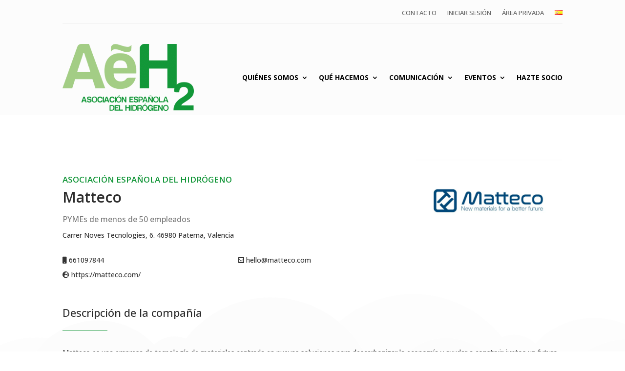

--- FILE ---
content_type: text/html; charset=UTF-8
request_url: https://aeh2.org/socios/matteco/
body_size: 40849
content:
<!DOCTYPE html>
<html lang="es-ES">
<head>
	<meta charset="UTF-8" />
<style id="global-hamburger-styles-css">

.mobile_nav .select_page {
    display: none !important;
}
.et-db #et-boc .et-l.et-l--header .mobile_menu_bar:before,
.et-l--header .mobile_menu_bar:before{
    content: unset;
}

.et_header_style_centered #main-header .mobile_nav.mobile_nav,
.et_header_style_split #main-header .mobile_nav.mobile_nav {
    padding: 0;
    border-radius: 0;
    background-color: unset;
    background: unset;
}
.et_header_style_centered #et_mobile_nav_menu#et_mobile_nav_menu,
.et_header_style_split #et_mobile_nav_menu#et_mobile_nav_menu {
    position: unset;
}

.et_header_style_centered.et_header_style_centered .mobile_menu_bar.mobile_menu_bar,
.et_header_style_split.et_header_style_split .mobile_menu_bar.mobile_menu_bar {
    position: relative;
}


.et_header_style_centered .et_mobile_menu.et_mobile_menu,
.et_header_style_split .et_mobile_menu.et_mobile_menu {
    top: 62px;
}

.et_header_style_left .et_mobile_menu.et_mobile_menu {
    top: 90px;
}

.et_header_style_centered .et_menu_container .mobile_menu_bar.mobile_menu_bar,
.et_header_style_split .et_menu_container .mobile_menu_bar.mobile_menu_bar,
.et_header_style_split .et_menu_container #et-top-navigation .mobile_menu_bar.mobile_menu_bar {
    top: unset;
    left: unset;
    right: unset;
    bottom: unset;
    padding: 0;
    float:right;
}

.et_header_style_split #main-header div#et-top-navigation {
    bottom: 0;
}
    
#main-header .mobile_menu_bar:before{
    content: unset;
}

#main-content .mobile_menu_bar:before{
    content: unset !important;
}


@media all and (max-width: 980px) {
    .et_header_style_split #main-header,
    .et_header_style_centered #main-header {
        display: flex;
        flex-direction: column;
        align-items: center;
    }
    .et_header_style_split .logo_container span.logo_helper {
        display: inline-block;
    }
    .et_header_style_split #main-header#main-header .container,
    .et_header_style_centered #main-header#main-header .container {
        height: auto;
    }
    .et_header_style_centered .et_menu_container .mobile_menu_bar.mobile_menu_bar,
    .et_header_style_split .et_menu_container .mobile_menu_bar.mobile_menu_bar,
    .et_header_style_split .et_menu_container #et-top-navigation .mobile_menu_bar.mobile_menu_bar
    {
        padding-bottom: 24px;
    }
    .et_header_style_split #main-header#main-header #et_mobile_nav_menu,
    .et_header_style_centered #main-header#main-header #et_mobile_nav_menu
    {
        margin-top: 0;
    }

    .et_header_style_split #main-header#main-header  .logo_container,
    .et_header_style_centered #main-header#main-header  .logo_container
    {
        position: absolute;
        height: 100%;
        width: 100%;
        z-index: 0;
    }
    .et_header_style_split #main-header#main-header #et-top-navigation,
    .et_header_style_centered #main-header#main-header #et-top-navigation {
        float: right;
        width: auto; 
        position: unset;
        padding-top: 24px;
    }
    .et_header_style_split #main-header#main-header,
    .et_header_style_centered #main-header#main-header {
        padding: unset;
    }
    .et_header_style_split #main-header#main-header 
    .et_header_style_centered #main-header#main-header div#et-top-navigation{
        position: absolute;
    }
    /*.et_header_style_fullscreen .dipi_hamburger*/
    /* .et_header_style_slide  .dipi_hamburger */{ /*Need to remove for 'Disable Custom Mobile Menu Style' + 'Side In' of Header Style */
        margin-bottom: 0 !important;
    }

    .et_header_style_fullscreen .et-fixed-header #et-top-navigation,
    .et_header_style_fullscreen #et-top-navigation {
        padding-bottom: 0 !important;
    }
}

/* FIXME: only if style is not fullscreen oder slidein */
@media all and (min-width: 981px) {
    .dipi_hamburger {
        display: none;
    }

    .et_header_style_slide .dipi_hamburger,
    .et_header_style_fullscreen .dipi_hamburger {
        display: block;
        margin-bottom: 0 !important;
    }
}
</style>
<meta http-equiv="X-UA-Compatible" content="IE=edge">
	<link rel="pingback" href="https://aeh2.org/xmlrpc.php" />

	<script type="text/javascript">
		document.documentElement.className = 'js';
	</script>
	
	<meta name='robots' content='index, follow, max-image-preview:large, max-snippet:-1, max-video-preview:-1' />
<script id="cookie-law-info-gcm-var-js">
var _ckyGcm = {"status":true,"default_settings":[{"analytics":"denied","advertisement":"denied","functional":"denied","necessary":"granted","ad_user_data":"denied","ad_personalization":"denied","regions":"All"}],"wait_for_update":2000,"url_passthrough":false,"ads_data_redaction":false}</script>
<script id="cookie-law-info-gcm-js" type="text/javascript" src="https://aeh2.org/wp-content/plugins/cookie-law-info/lite/frontend/js/gcm.min.js"></script> <script id="cookieyes" type="text/javascript" src="https://cdn-cookieyes.com/client_data/e858eb7d923527ef6770f801/script.js"></script><script type="text/javascript">
			let jqueryParams=[],jQuery=function(r){return jqueryParams=[...jqueryParams,r],jQuery},$=function(r){return jqueryParams=[...jqueryParams,r],$};window.jQuery=jQuery,window.$=jQuery;let customHeadScripts=!1;jQuery.fn=jQuery.prototype={},$.fn=jQuery.prototype={},jQuery.noConflict=function(r){if(window.jQuery)return jQuery=window.jQuery,$=window.jQuery,customHeadScripts=!0,jQuery.noConflict},jQuery.ready=function(r){jqueryParams=[...jqueryParams,r]},$.ready=function(r){jqueryParams=[...jqueryParams,r]},jQuery.load=function(r){jqueryParams=[...jqueryParams,r]},$.load=function(r){jqueryParams=[...jqueryParams,r]},jQuery.fn.ready=function(r){jqueryParams=[...jqueryParams,r]},$.fn.ready=function(r){jqueryParams=[...jqueryParams,r]};</script>
	<!-- This site is optimized with the Yoast SEO plugin v26.7 - https://yoast.com/wordpress/plugins/seo/ -->
	<title>Matteco Socio de la Asociación Española del Hidrógeno</title>
	<link rel="canonical" href="https://aeh2.org/socios/matteco/" />
	<meta property="og:locale" content="es_ES" />
	<meta property="og:type" content="article" />
	<meta property="og:title" content="Matteco Socio de la Asociación Española del Hidrógeno" />
	<meta property="og:url" content="https://aeh2.org/socios/matteco/" />
	<meta property="og:site_name" content="Asociación Española del Hidrógeno" />
	<meta property="article:modified_time" content="2024-01-11T10:04:16+00:00" />
	<meta property="og:image" content="https://aeh2.live-website.com/wp-content/uploads/2024/01/MATTECO-LOGO.jpg" />
	<meta property="og:image:width" content="1280" />
	<meta property="og:image:height" content="720" />
	<meta property="og:image:type" content="image/jpeg" />
	<meta name="twitter:card" content="summary_large_image" />
	<script type="application/ld+json" class="yoast-schema-graph">{"@context":"https://schema.org","@graph":[{"@type":"WebPage","@id":"https://aeh2.org/socios/matteco/","url":"https://aeh2.org/socios/matteco/","name":"Matteco Socio de la Asociación Española del Hidrógeno","isPartOf":{"@id":"https://aeh2.org/#website"},"primaryImageOfPage":{"@id":"https://aeh2.org/socios/matteco/#primaryimage"},"image":{"@id":"https://aeh2.org/socios/matteco/#primaryimage"},"thumbnailUrl":"https://aeh2.org/wp-content/uploads/2024/01/MATTECO-LOGO.jpg","datePublished":"2024-01-11T10:01:33+00:00","dateModified":"2024-01-11T10:04:16+00:00","breadcrumb":{"@id":"https://aeh2.org/socios/matteco/#breadcrumb"},"inLanguage":"es","potentialAction":[{"@type":"ReadAction","target":["https://aeh2.org/socios/matteco/"]}]},{"@type":"ImageObject","inLanguage":"es","@id":"https://aeh2.org/socios/matteco/#primaryimage","url":"https://aeh2.org/wp-content/uploads/2024/01/MATTECO-LOGO.jpg","contentUrl":"https://aeh2.org/wp-content/uploads/2024/01/MATTECO-LOGO.jpg","width":1280,"height":720},{"@type":"BreadcrumbList","@id":"https://aeh2.org/socios/matteco/#breadcrumb","itemListElement":[{"@type":"ListItem","position":1,"name":"Portada","item":"https://aeh2.org/"},{"@type":"ListItem","position":2,"name":"Socios","item":"https://aeh2.org/socios/"},{"@type":"ListItem","position":3,"name":"Matteco"}]},{"@type":"WebSite","@id":"https://aeh2.org/#website","url":"https://aeh2.org/","name":"AeH2","description":"Página web oficial de la Asociación Española del Hidrógeno.","publisher":{"@id":"https://aeh2.org/#organization"},"alternateName":"AeH2","potentialAction":[{"@type":"SearchAction","target":{"@type":"EntryPoint","urlTemplate":"https://aeh2.org/?s={search_term_string}"},"query-input":{"@type":"PropertyValueSpecification","valueRequired":true,"valueName":"search_term_string"}}],"inLanguage":"es"},{"@type":"Organization","@id":"https://aeh2.org/#organization","name":"Asociación Española del Hidrógeno","url":"https://aeh2.org/","logo":{"@type":"ImageObject","inLanguage":"es","@id":"https://aeh2.org/#/schema/logo/image/","url":"https://aeh2.org/wp-content/uploads/2022/12/Logo_AeH2.png","contentUrl":"https://aeh2.org/wp-content/uploads/2022/12/Logo_AeH2.png","width":269,"height":137,"caption":"Asociación Española del Hidrógeno"},"image":{"@id":"https://aeh2.org/#/schema/logo/image/"}}]}</script>
	<!-- / Yoast SEO plugin. -->


<link rel='dns-prefetch' href='//cdnjs.cloudflare.com' />
<link rel='dns-prefetch' href='//fonts.googleapis.com' />
<link rel="alternate" type="application/rss+xml" title="Asociación Española del Hidrógeno &raquo; Feed" href="https://aeh2.org/feed/" />
<link rel="alternate" type="application/rss+xml" title="Asociación Española del Hidrógeno &raquo; Feed de los comentarios" href="https://aeh2.org/comments/feed/" />
<link rel="alternate" type="text/calendar" title="Asociación Española del Hidrógeno &raquo; iCal Feed" href="https://aeh2.org/eventos/?ical=1" />
<link rel="alternate" type="application/rss+xml" title="Asociación Española del Hidrógeno &raquo; Comentario Matteco del feed" href="https://aeh2.org/socios/matteco/feed/" />
<link rel="alternate" title="oEmbed (JSON)" type="application/json+oembed" href="https://aeh2.org/wp-json/oembed/1.0/embed?url=https%3A%2F%2Faeh2.org%2Fsocios%2Fmatteco%2F&#038;lang=es" />
<link rel="alternate" title="oEmbed (XML)" type="text/xml+oembed" href="https://aeh2.org/wp-json/oembed/1.0/embed?url=https%3A%2F%2Faeh2.org%2Fsocios%2Fmatteco%2F&#038;format=xml&#038;lang=es" />
<meta content="Divi v.4.27.4" name="generator"/><link rel='stylesheet' id='dipi-fontawesome-css' href='https://cdnjs.cloudflare.com/ajax/libs/font-awesome/6.5.0/css/all.min.css?ver=6.5.0' type='text/css' media='all' />
<link rel='stylesheet' id='wp-block-library-css' href='https://aeh2.org/wp-includes/css/dist/block-library/style.min.css?ver=6.9' type='text/css' media='all' />
<style id='global-styles-inline-css' type='text/css'>
:root{--wp--preset--aspect-ratio--square: 1;--wp--preset--aspect-ratio--4-3: 4/3;--wp--preset--aspect-ratio--3-4: 3/4;--wp--preset--aspect-ratio--3-2: 3/2;--wp--preset--aspect-ratio--2-3: 2/3;--wp--preset--aspect-ratio--16-9: 16/9;--wp--preset--aspect-ratio--9-16: 9/16;--wp--preset--color--black: #000000;--wp--preset--color--cyan-bluish-gray: #abb8c3;--wp--preset--color--white: #ffffff;--wp--preset--color--pale-pink: #f78da7;--wp--preset--color--vivid-red: #cf2e2e;--wp--preset--color--luminous-vivid-orange: #ff6900;--wp--preset--color--luminous-vivid-amber: #fcb900;--wp--preset--color--light-green-cyan: #7bdcb5;--wp--preset--color--vivid-green-cyan: #00d084;--wp--preset--color--pale-cyan-blue: #8ed1fc;--wp--preset--color--vivid-cyan-blue: #0693e3;--wp--preset--color--vivid-purple: #9b51e0;--wp--preset--gradient--vivid-cyan-blue-to-vivid-purple: linear-gradient(135deg,rgb(6,147,227) 0%,rgb(155,81,224) 100%);--wp--preset--gradient--light-green-cyan-to-vivid-green-cyan: linear-gradient(135deg,rgb(122,220,180) 0%,rgb(0,208,130) 100%);--wp--preset--gradient--luminous-vivid-amber-to-luminous-vivid-orange: linear-gradient(135deg,rgb(252,185,0) 0%,rgb(255,105,0) 100%);--wp--preset--gradient--luminous-vivid-orange-to-vivid-red: linear-gradient(135deg,rgb(255,105,0) 0%,rgb(207,46,46) 100%);--wp--preset--gradient--very-light-gray-to-cyan-bluish-gray: linear-gradient(135deg,rgb(238,238,238) 0%,rgb(169,184,195) 100%);--wp--preset--gradient--cool-to-warm-spectrum: linear-gradient(135deg,rgb(74,234,220) 0%,rgb(151,120,209) 20%,rgb(207,42,186) 40%,rgb(238,44,130) 60%,rgb(251,105,98) 80%,rgb(254,248,76) 100%);--wp--preset--gradient--blush-light-purple: linear-gradient(135deg,rgb(255,206,236) 0%,rgb(152,150,240) 100%);--wp--preset--gradient--blush-bordeaux: linear-gradient(135deg,rgb(254,205,165) 0%,rgb(254,45,45) 50%,rgb(107,0,62) 100%);--wp--preset--gradient--luminous-dusk: linear-gradient(135deg,rgb(255,203,112) 0%,rgb(199,81,192) 50%,rgb(65,88,208) 100%);--wp--preset--gradient--pale-ocean: linear-gradient(135deg,rgb(255,245,203) 0%,rgb(182,227,212) 50%,rgb(51,167,181) 100%);--wp--preset--gradient--electric-grass: linear-gradient(135deg,rgb(202,248,128) 0%,rgb(113,206,126) 100%);--wp--preset--gradient--midnight: linear-gradient(135deg,rgb(2,3,129) 0%,rgb(40,116,252) 100%);--wp--preset--font-size--small: 13px;--wp--preset--font-size--medium: 20px;--wp--preset--font-size--large: 36px;--wp--preset--font-size--x-large: 42px;--wp--preset--spacing--20: 0.44rem;--wp--preset--spacing--30: 0.67rem;--wp--preset--spacing--40: 1rem;--wp--preset--spacing--50: 1.5rem;--wp--preset--spacing--60: 2.25rem;--wp--preset--spacing--70: 3.38rem;--wp--preset--spacing--80: 5.06rem;--wp--preset--shadow--natural: 6px 6px 9px rgba(0, 0, 0, 0.2);--wp--preset--shadow--deep: 12px 12px 50px rgba(0, 0, 0, 0.4);--wp--preset--shadow--sharp: 6px 6px 0px rgba(0, 0, 0, 0.2);--wp--preset--shadow--outlined: 6px 6px 0px -3px rgb(255, 255, 255), 6px 6px rgb(0, 0, 0);--wp--preset--shadow--crisp: 6px 6px 0px rgb(0, 0, 0);}:root { --wp--style--global--content-size: 823px;--wp--style--global--wide-size: 1080px; }:where(body) { margin: 0; }.wp-site-blocks > .alignleft { float: left; margin-right: 2em; }.wp-site-blocks > .alignright { float: right; margin-left: 2em; }.wp-site-blocks > .aligncenter { justify-content: center; margin-left: auto; margin-right: auto; }:where(.is-layout-flex){gap: 0.5em;}:where(.is-layout-grid){gap: 0.5em;}.is-layout-flow > .alignleft{float: left;margin-inline-start: 0;margin-inline-end: 2em;}.is-layout-flow > .alignright{float: right;margin-inline-start: 2em;margin-inline-end: 0;}.is-layout-flow > .aligncenter{margin-left: auto !important;margin-right: auto !important;}.is-layout-constrained > .alignleft{float: left;margin-inline-start: 0;margin-inline-end: 2em;}.is-layout-constrained > .alignright{float: right;margin-inline-start: 2em;margin-inline-end: 0;}.is-layout-constrained > .aligncenter{margin-left: auto !important;margin-right: auto !important;}.is-layout-constrained > :where(:not(.alignleft):not(.alignright):not(.alignfull)){max-width: var(--wp--style--global--content-size);margin-left: auto !important;margin-right: auto !important;}.is-layout-constrained > .alignwide{max-width: var(--wp--style--global--wide-size);}body .is-layout-flex{display: flex;}.is-layout-flex{flex-wrap: wrap;align-items: center;}.is-layout-flex > :is(*, div){margin: 0;}body .is-layout-grid{display: grid;}.is-layout-grid > :is(*, div){margin: 0;}body{padding-top: 0px;padding-right: 0px;padding-bottom: 0px;padding-left: 0px;}:root :where(.wp-element-button, .wp-block-button__link){background-color: #32373c;border-width: 0;color: #fff;font-family: inherit;font-size: inherit;font-style: inherit;font-weight: inherit;letter-spacing: inherit;line-height: inherit;padding-top: calc(0.667em + 2px);padding-right: calc(1.333em + 2px);padding-bottom: calc(0.667em + 2px);padding-left: calc(1.333em + 2px);text-decoration: none;text-transform: inherit;}.has-black-color{color: var(--wp--preset--color--black) !important;}.has-cyan-bluish-gray-color{color: var(--wp--preset--color--cyan-bluish-gray) !important;}.has-white-color{color: var(--wp--preset--color--white) !important;}.has-pale-pink-color{color: var(--wp--preset--color--pale-pink) !important;}.has-vivid-red-color{color: var(--wp--preset--color--vivid-red) !important;}.has-luminous-vivid-orange-color{color: var(--wp--preset--color--luminous-vivid-orange) !important;}.has-luminous-vivid-amber-color{color: var(--wp--preset--color--luminous-vivid-amber) !important;}.has-light-green-cyan-color{color: var(--wp--preset--color--light-green-cyan) !important;}.has-vivid-green-cyan-color{color: var(--wp--preset--color--vivid-green-cyan) !important;}.has-pale-cyan-blue-color{color: var(--wp--preset--color--pale-cyan-blue) !important;}.has-vivid-cyan-blue-color{color: var(--wp--preset--color--vivid-cyan-blue) !important;}.has-vivid-purple-color{color: var(--wp--preset--color--vivid-purple) !important;}.has-black-background-color{background-color: var(--wp--preset--color--black) !important;}.has-cyan-bluish-gray-background-color{background-color: var(--wp--preset--color--cyan-bluish-gray) !important;}.has-white-background-color{background-color: var(--wp--preset--color--white) !important;}.has-pale-pink-background-color{background-color: var(--wp--preset--color--pale-pink) !important;}.has-vivid-red-background-color{background-color: var(--wp--preset--color--vivid-red) !important;}.has-luminous-vivid-orange-background-color{background-color: var(--wp--preset--color--luminous-vivid-orange) !important;}.has-luminous-vivid-amber-background-color{background-color: var(--wp--preset--color--luminous-vivid-amber) !important;}.has-light-green-cyan-background-color{background-color: var(--wp--preset--color--light-green-cyan) !important;}.has-vivid-green-cyan-background-color{background-color: var(--wp--preset--color--vivid-green-cyan) !important;}.has-pale-cyan-blue-background-color{background-color: var(--wp--preset--color--pale-cyan-blue) !important;}.has-vivid-cyan-blue-background-color{background-color: var(--wp--preset--color--vivid-cyan-blue) !important;}.has-vivid-purple-background-color{background-color: var(--wp--preset--color--vivid-purple) !important;}.has-black-border-color{border-color: var(--wp--preset--color--black) !important;}.has-cyan-bluish-gray-border-color{border-color: var(--wp--preset--color--cyan-bluish-gray) !important;}.has-white-border-color{border-color: var(--wp--preset--color--white) !important;}.has-pale-pink-border-color{border-color: var(--wp--preset--color--pale-pink) !important;}.has-vivid-red-border-color{border-color: var(--wp--preset--color--vivid-red) !important;}.has-luminous-vivid-orange-border-color{border-color: var(--wp--preset--color--luminous-vivid-orange) !important;}.has-luminous-vivid-amber-border-color{border-color: var(--wp--preset--color--luminous-vivid-amber) !important;}.has-light-green-cyan-border-color{border-color: var(--wp--preset--color--light-green-cyan) !important;}.has-vivid-green-cyan-border-color{border-color: var(--wp--preset--color--vivid-green-cyan) !important;}.has-pale-cyan-blue-border-color{border-color: var(--wp--preset--color--pale-cyan-blue) !important;}.has-vivid-cyan-blue-border-color{border-color: var(--wp--preset--color--vivid-cyan-blue) !important;}.has-vivid-purple-border-color{border-color: var(--wp--preset--color--vivid-purple) !important;}.has-vivid-cyan-blue-to-vivid-purple-gradient-background{background: var(--wp--preset--gradient--vivid-cyan-blue-to-vivid-purple) !important;}.has-light-green-cyan-to-vivid-green-cyan-gradient-background{background: var(--wp--preset--gradient--light-green-cyan-to-vivid-green-cyan) !important;}.has-luminous-vivid-amber-to-luminous-vivid-orange-gradient-background{background: var(--wp--preset--gradient--luminous-vivid-amber-to-luminous-vivid-orange) !important;}.has-luminous-vivid-orange-to-vivid-red-gradient-background{background: var(--wp--preset--gradient--luminous-vivid-orange-to-vivid-red) !important;}.has-very-light-gray-to-cyan-bluish-gray-gradient-background{background: var(--wp--preset--gradient--very-light-gray-to-cyan-bluish-gray) !important;}.has-cool-to-warm-spectrum-gradient-background{background: var(--wp--preset--gradient--cool-to-warm-spectrum) !important;}.has-blush-light-purple-gradient-background{background: var(--wp--preset--gradient--blush-light-purple) !important;}.has-blush-bordeaux-gradient-background{background: var(--wp--preset--gradient--blush-bordeaux) !important;}.has-luminous-dusk-gradient-background{background: var(--wp--preset--gradient--luminous-dusk) !important;}.has-pale-ocean-gradient-background{background: var(--wp--preset--gradient--pale-ocean) !important;}.has-electric-grass-gradient-background{background: var(--wp--preset--gradient--electric-grass) !important;}.has-midnight-gradient-background{background: var(--wp--preset--gradient--midnight) !important;}.has-small-font-size{font-size: var(--wp--preset--font-size--small) !important;}.has-medium-font-size{font-size: var(--wp--preset--font-size--medium) !important;}.has-large-font-size{font-size: var(--wp--preset--font-size--large) !important;}.has-x-large-font-size{font-size: var(--wp--preset--font-size--x-large) !important;}
/*# sourceURL=global-styles-inline-css */
</style>

<link rel='stylesheet' id='wp-components-css' href='https://aeh2.org/wp-includes/css/dist/components/style.min.css?ver=6.9' type='text/css' media='all' />
<link rel='stylesheet' id='wp-preferences-css' href='https://aeh2.org/wp-includes/css/dist/preferences/style.min.css?ver=6.9' type='text/css' media='all' />
<link rel='stylesheet' id='wp-block-editor-css' href='https://aeh2.org/wp-includes/css/dist/block-editor/style.min.css?ver=6.9' type='text/css' media='all' />
<link rel='stylesheet' id='popup-maker-block-library-style-css' href='https://aeh2.org/wp-content/plugins/popup-maker/dist/packages/block-library-style.css?ver=dbea705cfafe089d65f1' type='text/css' media='all' />
<link rel='stylesheet' id='dipi_font-css' href='https://aeh2.org/wp-content/plugins/divi-pixel/dist/admin/css/dipi-font.min.css?ver=1.0.0' type='text/css' media='all' />
<link rel='stylesheet' id='dipi_general-css' href='https://aeh2.org/wp-content/plugins/divi-pixel/dist/public/css/general.min.css?ver=2.47.0' type='text/css' media='all' />
<link rel='stylesheet' id='dipi_hamburgers_css-css' href='https://aeh2.org/wp-content/plugins/divi-pixel/vendor/css/hamburgers.min.css?ver=1.1.3' type='text/css' media='all' />
<link rel='stylesheet' id='wpcp-slick-css' href='https://aeh2.org/wp-content/plugins/wp-carousel-pro/public/css/slick.min.css?ver=3.2.1' type='text/css' media='all' />
<link rel='stylesheet' id='wpcp-bx-slider-css-css' href='https://aeh2.org/wp-content/plugins/wp-carousel-pro/public/css/jquery.bxslider.min.css?ver=3.2.1' type='text/css' media='all' />
<link rel='stylesheet' id='wp-carousel-pro-fontawesome-css' href='https://aeh2.org/wp-content/plugins/wp-carousel-pro/public/css/font-awesome.min.css?ver=3.2.1' type='text/css' media='all' />
<link rel='stylesheet' id='wpcp-magnific-popup-css' href='https://aeh2.org/wp-content/plugins/wp-carousel-pro/public/css/magnific-popup.min.css?ver=3.2.1' type='text/css' media='all' />
<link rel='stylesheet' id='wp-carousel-pro-css' href='https://aeh2.org/wp-content/plugins/wp-carousel-pro/public/css/wp-carousel-pro-public.min.css?ver=3.2.1' type='text/css' media='all' />
<style id='wp-carousel-pro-inline-css' type='text/css'>

	#wpcpro-wrapper-12795 #sp-wp-carousel-pro-id-12795.sp-wpcp-12795 .wpcp-all-captions .post-categories {
		text-align: center;
	}
	#wpcpro-wrapper-12795 #sp-wp-carousel-pro-id-12795.sp-wpcp-12795 .wpcp-all-captions .post-categories li a {
				color: #22afba;
				font-size: 14px;
				line-height: 21px;
				letter-spacing: 0px;
				text-transform: none;}
	#wpcpro-wrapper-12795 #sp-wp-carousel-pro-id-12795.sp-wpcp-12795 .wpcp-all-captions h2.wpcp-post-title a {
    		color: #444;
			font-size: 20px;
			line-height: 30px;
			letter-spacing: 0px;
			text-transform: capitalize;}
	#wpcpro-wrapper-12795 #sp-wp-carousel-pro-id-12795.sp-wpcp-12795 .wpcp-all-captions h2.wpcp-post-title a:hover{
			color: #555;
		}
		#wpcpro-wrapper-12795 #sp-wp-carousel-pro-id-12795.sp-wpcp-12795 .wpcp-all-captions h2.wpcp-post-title {
			text-align: center;
		}
		#wpcpro-wrapper-12795 #sp-wp-carousel-pro-id-12795.sp-wpcp-12795 .wpcp-all-captions p {
			color: #333;
			font-size: 16px;
			line-height: 26px;
			letter-spacing: 0px;
			text-transform: none;}
	#wpcpro-wrapper-12795 #sp-wp-carousel-pro-id-12795.sp-wpcp-12795 .wpcp-all-captions p {
			text-align: center;
		}
	#wpcpro-wrapper-12795 #sp-wp-carousel-pro-id-12795.sp-wpcp-12795 .wpcp-all-captions .wpcp-post-meta li,
	#wpcpro-wrapper-12795 #sp-wp-carousel-pro-id-12795.sp-wpcp-12795 .wpcp-all-captions .wpcp-post-meta a {
		color: #999;
		font-size: 14px;
		line-height: 24px;
		letter-spacing: 0px;
		text-transform: none;}
	#wpcpro-wrapper-12795 #sp-wp-carousel-pro-id-12795.sp-wpcp-12795 .wpcp-all-captions .wpcp-post-meta {
			text-align: center;
	}
	#wpcpro-wrapper-12795 #sp-wp-carousel-pro-id-12795.sp-wpcp-12795 .wpcp-all-captions .sp-wpcp-read-more a {
		font-size: 14px;
		line-height: 24px;
		letter-spacing: 0px;
		text-transform: none;}
	#wpcpro-wrapper-12795 #sp-wp-carousel-pro-id-12795.sp-wpcp-12795 .wpcp-all-captions .sp-wpcp-read-more {
			text-align: center;
		}
		#wpcpro-wrapper-12795 #sp-wp-carousel-pro-id-12795.sp-wpcp-12795 .wpcp-all-captions .sp-wpcp-read-more a {
				color: #fff;
			background: #22afba;
			border-color: #22afba;
		}
		#wpcpro-wrapper-12795 #sp-wp-carousel-pro-id-12795.sp-wpcp-12795 .wpcp-all-captions .sp-wpcp-read-more a:hover {
				color: #fff;
			background: #22afba;
			border-color: #22afba;
		}
	#wpcpro-wrapper-12795 #sp-wp-carousel-pro-id-12795.wpcp-carousel-section.sp-wpcp-12795 .slick-prev,
	#wpcpro-wrapper-12795 #sp-wp-carousel-pro-id-12795.wpcp-carousel-section.sp-wpcp-12795 .slick-next {
			color: #aaa;
			background-color: #fff;
			border-color: #aaa;
			border-radius: 0%;
		}
		#wpcpro-wrapper-12795 #sp-wp-carousel-pro-id-12795.wpcp-carousel-section.sp-wpcp-12795 .slick-prev:hover,
		#wpcpro-wrapper-12795 #sp-wp-carousel-pro-id-12795.wpcp-carousel-section.sp-wpcp-12795 .slick-next:hover {
			color: #fff;
			background-color: #18AFB9;
			border-color: #18AFB9;
		}
	#wpcpro-wrapper-12795 #sp-wp-carousel-pro-id-12795.sp-wpcp-12795.nav-vertical-center-inner-hover.slick-dotted .slick-next,
	#wpcpro-wrapper-12795 #sp-wp-carousel-pro-id-12795.wpcp-carousel-section.sp-wpcp-12795.nav-vertical-center-inner-hover.slick-dotted .slick-prev,
	#wpcpro-wrapper-12795 #sp-wp-carousel-pro-id-12795.wpcp-carousel-section.sp-wpcp-12795.nav-vertical-center-inner.slick-dotted .slick-next,
	#wpcpro-wrapper-12795 #sp-wp-carousel-pro-id-12795.wpcp-carousel-section.sp-wpcp-12795.nav-vertical-center-inner.slick-dotted .slick-prev,
	#wpcpro-wrapper-12795 #sp-wp-carousel-pro-id-12795.wpcp-carousel-section.sp-wpcp-12795.nav-vertical-center.slick-dotted .slick-next,
	#wpcpro-wrapper-12795 #sp-wp-carousel-pro-id-12795.wpcp-carousel-section.sp-wpcp-12795.nav-vertical-center.slick-dotted .slick-prev {
			margin-top: -35px;
		}
#wpcpro-wrapper-12795 #sp-wp-carousel-pro-id-12795.wpcp-carousel-section.sp-wpcp-12795 ul.slick-dots {
		margin: 18px 0px 0px 0px;
	}
	#wpcpro-wrapper-12795 #sp-wp-carousel-pro-id-12795.wpcp-carousel-section.sp-wpcp-12795 ul.slick-dots li button {
		background-color: #cccccc;
	}
	#wpcpro-wrapper-12795 #sp-wp-carousel-pro-id-12795.wpcp-carousel-section.sp-wpcp-12795 ul.slick-dots li.slick-active button {
		background-color: #52b3d9;
	}
	#wpcpro-wrapper-12795 #sp-wp-carousel-pro-id-12795.wpcp-carousel-section.sp-wpcp-12795:not(.wpcp-product-carousel) .wpcp-single-item {
		border: 0px solid #ffffff;
		padding: 0px 0px 0px 0px;
	}

		.wpcp-carousel-wrapper.wpcp-wrapper-12795{
			position: relative;
		}
		#wpcp-preloader-12795{
			background: #fff;
			position: absolute;
			left: 0;
			top: 0;
			height: 100%;
			width: 100%;
			text-align: center;
			display: flex;
			align-items: center;
			justify-content: center;
			z-index: 999;
		}
		
		@media screen and (max-width: 479px) {
			#wpcpro-wrapper-12795 #sp-wp-carousel-pro-id-12795.wpcp-carousel-section.sp-wpcp-12795.nav-top-left,
			#wpcpro-wrapper-12795 #sp-wp-carousel-pro-id-12795.wpcp-carousel-section.sp-wpcp-12795.nav-top-center,
			#wpcpro-wrapper-12795 #sp-wp-carousel-pro-id-12795.wpcp-carousel-section.sp-wpcp-12795.nav-top-right {
				padding-top: 0;
			}
			#wpcpro-wrapper-12795 #sp-wp-carousel-pro-id-12795.wpcp-carousel-section.sp-wpcp-12795.nav-bottom-left,
			#wpcpro-wrapper-12795 #sp-wp-carousel-pro-id-12795.wpcp-carousel-section.sp-wpcp-12795.nav-bottom-center,
			#wpcpro-wrapper-12795 #sp-wp-carousel-pro-id-12795.wpcp-carousel-section.sp-wpcp-12795.nav-bottom-right{
				padding-bottom: 0;
			}
			#wpcpro-wrapper-12795 #sp-wp-carousel-pro-id-12795.wpcp-carousel-section.nav-vertical-center {
				padding: 0;
			}
		}
			#wpcpro-wrapper-12795 #sp-wp-carousel-pro-id-12795.wpcp-carousel-section.sp-wpcp-12795 .slick-list {
			margin-right: -20px;
		}
	#wpcpro-wrapper-12795 #sp-wp-carousel-pro-id-12795.wpcp-carousel-section.sp-wpcp-12795 .slick-slide {
			margin-right: 20px;
		}
		#wpcpro-wrapper-12795 #sp-wp-carousel-pro-id-12795.wpcp-carousel-section.sp-wpcp-12795 .slick-list {
		margin-right: -20px;}
	       #wpcpro-wrapper-12795 #sp-wp-carousel-pro-id-12795.wpcp-carousel-section.sp-wpcp-12795 .slick-slide .wpcp-single-item{
		    margin-bottom: 20px; }
	@media screen and (min-width: 981px) {
		#wpcpro-wrapper-12795 #sp-wp-carousel-pro-id-12795.wpcp-carousel-section.sp-wpcp-12795:not(.wpcp-content-carousel) .wpcp-single-item img { max-height:300px; }
	}
	@media screen and (min-width: 737px) and (max-width: 980px) {
		#wpcpro-wrapper-12795 #sp-wp-carousel-pro-id-12795.wpcp-carousel-section.sp-wpcp-12795:not(.wpcp-content-carousel) .wpcp-single-item img { max-height:300px; }
	}
	@media screen and (min-width: 481px) and (max-width: 736px) {
		#wpcpro-wrapper-12795 #sp-wp-carousel-pro-id-12795.wpcp-carousel-section.sp-wpcp-12795:not(.wpcp-content-carousel) .wpcp-single-item img { max-height:200px; }
	}
	@media screen and  (max-width: 480px) {
		#wpcpro-wrapper-12795 #sp-wp-carousel-pro-id-12795.wpcp-carousel-section.sp-wpcp-12795:not(.wpcp-content-carousel) .wpcp-single-item img { max-height:180px; }
	}
	#wpcpro-wrapper-12795 #sp-wp-carousel-pro-id-12795.sp-wpcp-12795 .wpcp-slide-image img,
	#wpcpro-wrapper-12795 #sp-wp-carousel-pro-id-12795.sp-wpcp-12795.wpcp-product-carousel .wpcp-slide-image a {
		border-radius: 0px;
	}
#wpcpro-wrapper-12795 #sp-wp-carousel-pro-id-12795.sp-wpcp-12795:not(.wpcp-product-carousel):not(.wpcp-content-carousel) .wpcp-single-item {
	background: #f9f9f9;
}
	#wpcpro-wrapper-10800 #sp-wp-carousel-pro-id-10800.sp-wpcp-10800 .wpcp-all-captions .wpcp-image-caption a,
	#wpcpro-wrapper-10800 #sp-wp-carousel-pro-id-10800.sp-wpcp-10800 .wpcp-all-captions .wpcp-image-caption {
			color: #333;
			font-size: 15px;
			line-height: 23px;
			letter-spacing: 0px;
			text-transform: capitalize;
			text-align: center;
			font-family: Open Sans;
			font-weight: 600;
			font-style: normal;
		}
		#wpcpro-wrapper-10800 #sp-wp-carousel-pro-id-10800.sp-wpcp-10800 .wpcp-all-captions .wpcp-image-description {
			color: #333;
			font-size: 14px;
			line-height: 21px;
			letter-spacing: 0px;
			text-transform: none;
			text-align: center;
			font-family: Open Sans;
			font-weight: 400;
			font-style: normal;}.sp-wp-carousel-pro-id-10800.mfp-bg{
		background: #0b0b0b;
		opacity: 0.8;
	}
	#wpcpro-wrapper-10800 #sp-wp-carousel-pro-id-10800.wpcp-carousel-section.sp-wpcp-10800 .slick-prev,
	#wpcpro-wrapper-10800 #sp-wp-carousel-pro-id-10800.wpcp-carousel-section.sp-wpcp-10800 .slick-next {
			color: #b2b2b2;
			background-color: #fff;
			border-color: #aaa;
			border-radius: 0%;
		}
		#wpcpro-wrapper-10800 #sp-wp-carousel-pro-id-10800.wpcp-carousel-section.sp-wpcp-10800 .slick-prev:hover,
		#wpcpro-wrapper-10800 #sp-wp-carousel-pro-id-10800.wpcp-carousel-section.sp-wpcp-10800 .slick-next:hover {
			color: #fff;
			background-color: #18AFB9;
			border-color: #18AFB9;
		}
	#wpcpro-wrapper-10800 #sp-wp-carousel-pro-id-10800.sp-wpcp-10800.nav-vertical-center-inner-hover.slick-dotted .slick-next,
	#wpcpro-wrapper-10800 #sp-wp-carousel-pro-id-10800.wpcp-carousel-section.sp-wpcp-10800.nav-vertical-center-inner-hover.slick-dotted .slick-prev,
	#wpcpro-wrapper-10800 #sp-wp-carousel-pro-id-10800.wpcp-carousel-section.sp-wpcp-10800.nav-vertical-center-inner.slick-dotted .slick-next,
	#wpcpro-wrapper-10800 #sp-wp-carousel-pro-id-10800.wpcp-carousel-section.sp-wpcp-10800.nav-vertical-center-inner.slick-dotted .slick-prev,
	#wpcpro-wrapper-10800 #sp-wp-carousel-pro-id-10800.wpcp-carousel-section.sp-wpcp-10800.nav-vertical-center.slick-dotted .slick-next,
	#wpcpro-wrapper-10800 #sp-wp-carousel-pro-id-10800.wpcp-carousel-section.sp-wpcp-10800.nav-vertical-center.slick-dotted .slick-prev {
			margin-top: -35px;
		}
	#wpcpro-wrapper-10800 #sp-wp-carousel-pro-id-10800.wpcp-carousel-section.sp-wpcp-10800.detail-with-overlay .wpcp-all-captions {
			background: rgba(0,0,0,0.55);
			margin: 0px 0px 0px 0px;
		}
		#wpcpro-wrapper-10800 #sp-wp-carousel-pro-id-10800.wpcp-carousel-section.sp-wpcp-10800.detail-with-overlay .wpcp-all-captions {
			border-radius: 0px 0px 0px 0px;
		}
#wpcpro-wrapper-10800 #sp-wp-carousel-pro-id-10800.wpcp-carousel-section.sp-wpcp-10800 ul.slick-dots {
		margin: 18px 0px 0px 0px;
	}
	#wpcpro-wrapper-10800 #sp-wp-carousel-pro-id-10800.wpcp-carousel-section.sp-wpcp-10800 ul.slick-dots li button {
		background-color: #cccccc;
	}
	#wpcpro-wrapper-10800 #sp-wp-carousel-pro-id-10800.wpcp-carousel-section.sp-wpcp-10800 ul.slick-dots li.slick-active button {
		background-color: #52b3d9;
	}
	#wpcpro-wrapper-10800 #sp-wp-carousel-pro-id-10800.wpcp-carousel-section.sp-wpcp-10800:not(.wpcp-product-carousel) .wpcp-single-item {
		border: 1px solid #dddddd;
		padding: 0px 0px 0px 0px;
	}

		.wpcp-carousel-wrapper.wpcp-wrapper-10800{
			position: relative;
		}
		#wpcp-preloader-10800{
			background: #fff;
			position: absolute;
			left: 0;
			top: 0;
			height: 100%;
			width: 100%;
			text-align: center;
			display: flex;
			align-items: center;
			justify-content: center;
			z-index: 999;
		}
		
			#wpcpro-wrapper-10800 #sp-wp-carousel-pro-id-10800.wpcp-carousel-section.sp-wpcp-10800 .slick-list {
			margin-right: -20px;
		}
	#wpcpro-wrapper-10800 #sp-wp-carousel-pro-id-10800.wpcp-carousel-section.sp-wpcp-10800 .slick-slide {
			margin-right: 20px;
		}
		#wpcpro-wrapper-10800 #sp-wp-carousel-pro-id-10800.wpcp-carousel-section.sp-wpcp-10800 .slick-list {
		margin-right: -20px;}
	       #wpcpro-wrapper-10800 #sp-wp-carousel-pro-id-10800.wpcp-carousel-section.sp-wpcp-10800 .slick-slide .wpcp-single-item{
		    margin-bottom: 20px; }
	@media screen and (min-width: 981px) {
		#wpcpro-wrapper-10800 #sp-wp-carousel-pro-id-10800.wpcp-carousel-section.sp-wpcp-10800:not(.wpcp-content-carousel) .wpcp-single-item img { max-height:300px; }
	}
	@media screen and (min-width: 737px) and (max-width: 980px) {
		#wpcpro-wrapper-10800 #sp-wp-carousel-pro-id-10800.wpcp-carousel-section.sp-wpcp-10800:not(.wpcp-content-carousel) .wpcp-single-item img { max-height:300px; }
	}
	@media screen and (min-width: 481px) and (max-width: 736px) {
		#wpcpro-wrapper-10800 #sp-wp-carousel-pro-id-10800.wpcp-carousel-section.sp-wpcp-10800:not(.wpcp-content-carousel) .wpcp-single-item img { max-height:200px; }
	}
	@media screen and  (max-width: 480px) {
		#wpcpro-wrapper-10800 #sp-wp-carousel-pro-id-10800.wpcp-carousel-section.sp-wpcp-10800:not(.wpcp-content-carousel) .wpcp-single-item img { max-height:180px; }
	}
		#wpcpro-wrapper-10800 #sp-wp-carousel-pro-id-10800.sp-wpcp-10800.wpcp-image-carousel .wpcp-slide-image:hover img,
		#wpcpro-wrapper-10800 #sp-wp-carousel-pro-id-10800.sp-wpcp-10800.wpcp-post-carousel .wpcp-slide-image:hover img,
		#wpcpro-wrapper-10800 #sp-wp-carousel-pro-id-10800.sp-wpcp-10800.wpcp-product-carousel .wpcp-slide-image:hover img{
				-webkit-transform: scale(1.2);
				-moz-transform: scale(1.2);
				transform: scale(1.2);
			}
	#wpcpro-wrapper-10800 #sp-wp-carousel-pro-id-10800.sp-wpcp-10800 .wpcp-slide-image img,
	#wpcpro-wrapper-10800 #sp-wp-carousel-pro-id-10800.sp-wpcp-10800.wpcp-product-carousel .wpcp-slide-image a {
		border-radius: 0px;
	}
#wpcpro-wrapper-10800 #sp-wp-carousel-pro-id-10800.sp-wpcp-10800:not(.wpcp-product-carousel):not(.wpcp-content-carousel) .wpcp-single-item {
	background: #ffffff;
}
	#wpcpro-wrapper-2736 #sp-wp-carousel-pro-id-2736.sp-wpcp-2736 .wpcp-all-captions .post-categories {
		text-align: center;
	}
	#wpcpro-wrapper-2736 #sp-wp-carousel-pro-id-2736.sp-wpcp-2736 .wpcp-all-captions .post-categories li a {
				color: #22afba;
				font-size: 14px;
				line-height: 21px;
				letter-spacing: 0px;
				text-transform: none;}
	#wpcpro-wrapper-2736 #sp-wp-carousel-pro-id-2736.sp-wpcp-2736 .wpcp-all-captions h2.wpcp-post-title a {
    		color: #444;
			font-size: 20px;
			line-height: 30px;
			letter-spacing: 0px;
			text-transform: capitalize;}
	#wpcpro-wrapper-2736 #sp-wp-carousel-pro-id-2736.sp-wpcp-2736 .wpcp-all-captions h2.wpcp-post-title a:hover{
			color: #555;
		}
		#wpcpro-wrapper-2736 #sp-wp-carousel-pro-id-2736.sp-wpcp-2736 .wpcp-all-captions h2.wpcp-post-title {
			text-align: center;
		}
		#wpcpro-wrapper-2736 #sp-wp-carousel-pro-id-2736.sp-wpcp-2736 .wpcp-all-captions p {
			color: #333;
			font-size: 16px;
			line-height: 26px;
			letter-spacing: 0px;
			text-transform: none;}
	#wpcpro-wrapper-2736 #sp-wp-carousel-pro-id-2736.sp-wpcp-2736 .wpcp-all-captions p {
			text-align: center;
		}
	#wpcpro-wrapper-2736 #sp-wp-carousel-pro-id-2736.sp-wpcp-2736 .wpcp-all-captions .wpcp-post-meta li,
	#wpcpro-wrapper-2736 #sp-wp-carousel-pro-id-2736.sp-wpcp-2736 .wpcp-all-captions .wpcp-post-meta a {
		color: #999;
		font-size: 14px;
		line-height: 24px;
		letter-spacing: 0px;
		text-transform: none;}
	#wpcpro-wrapper-2736 #sp-wp-carousel-pro-id-2736.sp-wpcp-2736 .wpcp-all-captions .wpcp-post-meta {
			text-align: center;
	}
	#wpcpro-wrapper-2736 #sp-wp-carousel-pro-id-2736.sp-wpcp-2736 .wpcp-all-captions .sp-wpcp-read-more a {
		font-size: 14px;
		line-height: 24px;
		letter-spacing: 0px;
		text-transform: none;}
	#wpcpro-wrapper-2736 #sp-wp-carousel-pro-id-2736.sp-wpcp-2736 .wpcp-all-captions .sp-wpcp-read-more {
			text-align: center;
		}
		#wpcpro-wrapper-2736 #sp-wp-carousel-pro-id-2736.sp-wpcp-2736 .wpcp-all-captions .sp-wpcp-read-more a {
				color: #fff;
			background: #22afba;
			border-color: #22afba;
		}
		#wpcpro-wrapper-2736 #sp-wp-carousel-pro-id-2736.sp-wpcp-2736 .wpcp-all-captions .sp-wpcp-read-more a:hover {
				color: #fff;
			background: #22afba;
			border-color: #22afba;
		}
	#wpcpro-wrapper-2736 #sp-wp-carousel-pro-id-2736.wpcp-carousel-section.sp-wpcp-2736 .slick-prev,
	#wpcpro-wrapper-2736 #sp-wp-carousel-pro-id-2736.wpcp-carousel-section.sp-wpcp-2736 .slick-next {
			color: #aaa;
			background-color: #fff;
			border-color: #aaa;
			border-radius: 0%;
		}
		#wpcpro-wrapper-2736 #sp-wp-carousel-pro-id-2736.wpcp-carousel-section.sp-wpcp-2736 .slick-prev:hover,
		#wpcpro-wrapper-2736 #sp-wp-carousel-pro-id-2736.wpcp-carousel-section.sp-wpcp-2736 .slick-next:hover {
			color: #fff;
			background-color: #18AFB9;
			border-color: #18AFB9;
		}
	#wpcpro-wrapper-2736 #sp-wp-carousel-pro-id-2736.sp-wpcp-2736.nav-vertical-center-inner-hover.slick-dotted .slick-next,
	#wpcpro-wrapper-2736 #sp-wp-carousel-pro-id-2736.wpcp-carousel-section.sp-wpcp-2736.nav-vertical-center-inner-hover.slick-dotted .slick-prev,
	#wpcpro-wrapper-2736 #sp-wp-carousel-pro-id-2736.wpcp-carousel-section.sp-wpcp-2736.nav-vertical-center-inner.slick-dotted .slick-next,
	#wpcpro-wrapper-2736 #sp-wp-carousel-pro-id-2736.wpcp-carousel-section.sp-wpcp-2736.nav-vertical-center-inner.slick-dotted .slick-prev,
	#wpcpro-wrapper-2736 #sp-wp-carousel-pro-id-2736.wpcp-carousel-section.sp-wpcp-2736.nav-vertical-center.slick-dotted .slick-next,
	#wpcpro-wrapper-2736 #sp-wp-carousel-pro-id-2736.wpcp-carousel-section.sp-wpcp-2736.nav-vertical-center.slick-dotted .slick-prev {
			margin-top: -35px;
		}
	#wpcpro-wrapper-2736 #sp-wp-carousel-pro-id-2736.wpcp-carousel-section.sp-wpcp-2736.detail-with-overlay .wpcp-all-captions {
			background: rgba(0,0,0,0.55);
			margin: 0px 0px 0px 0px;
		}
		#wpcpro-wrapper-2736 #sp-wp-carousel-pro-id-2736.wpcp-carousel-section.sp-wpcp-2736.detail-with-overlay .wpcp-all-captions {
			border-radius: 0px 0px 0px 0px;
		}
#wpcpro-wrapper-2736 #sp-wp-carousel-pro-id-2736.wpcp-carousel-section.sp-wpcp-2736 ul.slick-dots {
		margin: 18px 0px 0px 0px;
	}
	#wpcpro-wrapper-2736 #sp-wp-carousel-pro-id-2736.wpcp-carousel-section.sp-wpcp-2736 ul.slick-dots li button {
		background-color: #cccccc;
	}
	#wpcpro-wrapper-2736 #sp-wp-carousel-pro-id-2736.wpcp-carousel-section.sp-wpcp-2736 ul.slick-dots li.slick-active button {
		background-color: #52b3d9;
	}
	#wpcpro-wrapper-2736 #sp-wp-carousel-pro-id-2736.wpcp-carousel-section.sp-wpcp-2736:not(.wpcp-product-carousel) .wpcp-single-item {
		border: 0px solid #dddddd;
		padding: 0px 0px 0px 0px;
	}

		.wpcp-carousel-wrapper.wpcp-wrapper-2736{
			position: relative;
		}
		#wpcp-preloader-2736{
			background: #fff;
			position: absolute;
			left: 0;
			top: 0;
			height: 100%;
			width: 100%;
			text-align: center;
			display: flex;
			align-items: center;
			justify-content: center;
			z-index: 999;
		}
		
			#wpcpro-wrapper-2736 #sp-wp-carousel-pro-id-2736.wpcp-carousel-section.sp-wpcp-2736 .slick-list {
			margin-right: -20px;
		}
	#wpcpro-wrapper-2736 #sp-wp-carousel-pro-id-2736.wpcp-carousel-section.sp-wpcp-2736 .slick-slide {
			margin-right: 20px;
		}
		#wpcpro-wrapper-2736 #sp-wp-carousel-pro-id-2736.wpcp-carousel-section.sp-wpcp-2736 .slick-list {
		margin-right: -20px;}
	       #wpcpro-wrapper-2736 #sp-wp-carousel-pro-id-2736.wpcp-carousel-section.sp-wpcp-2736 .slick-slide .wpcp-single-item{
		    margin-bottom: 20px; }
	@media screen and (min-width: 981px) {
		#wpcpro-wrapper-2736 #sp-wp-carousel-pro-id-2736.wpcp-carousel-section.sp-wpcp-2736:not(.wpcp-content-carousel) .wpcp-single-item img { max-height:200px; }
	}
	@media screen and (min-width: 737px) and (max-width: 980px) {
		#wpcpro-wrapper-2736 #sp-wp-carousel-pro-id-2736.wpcp-carousel-section.sp-wpcp-2736:not(.wpcp-content-carousel) .wpcp-single-item img { max-height:200px; }
	}
	@media screen and (min-width: 481px) and (max-width: 736px) {
		#wpcpro-wrapper-2736 #sp-wp-carousel-pro-id-2736.wpcp-carousel-section.sp-wpcp-2736:not(.wpcp-content-carousel) .wpcp-single-item img { max-height:100px; }
	}
	@media screen and  (max-width: 480px) {
		#wpcpro-wrapper-2736 #sp-wp-carousel-pro-id-2736.wpcp-carousel-section.sp-wpcp-2736:not(.wpcp-content-carousel) .wpcp-single-item img { max-height:80px; }
	}
	@media screen and  (max-width: 480px) {
		#wpcpro-wrapper-2736 #sp-wp-carousel-pro-id-2736.sp-wpcp-2736.slick-initialized .slick-slide {
			float: left !important;
		}
	}

		#wpcpro-wrapper-2736 #sp-wp-carousel-pro-id-2736.sp-wpcp-2736.wpcp-image-carousel .wpcp-slide-image:hover img,
		#wpcpro-wrapper-2736 #sp-wp-carousel-pro-id-2736.sp-wpcp-2736.wpcp-post-carousel .wpcp-slide-image:hover img,
		#wpcpro-wrapper-2736 #sp-wp-carousel-pro-id-2736.sp-wpcp-2736.wpcp-product-carousel .wpcp-slide-image:hover img{
				-webkit-transform: scale(1.2);
				-moz-transform: scale(1.2);
				transform: scale(1.2);
			}
	#wpcpro-wrapper-2736 #sp-wp-carousel-pro-id-2736.sp-wpcp-2736 .wpcp-slide-image img,
	#wpcpro-wrapper-2736 #sp-wp-carousel-pro-id-2736.sp-wpcp-2736.wpcp-product-carousel .wpcp-slide-image a {
		border-radius: 0px;
	}
#wpcpro-wrapper-2736 #sp-wp-carousel-pro-id-2736.sp-wpcp-2736:not(.wpcp-product-carousel):not(.wpcp-content-carousel) .wpcp-single-item {
	background: #f9f9f9;
}
/*# sourceURL=wp-carousel-pro-inline-css */
</style>
<link rel='stylesheet' id='dashicons-css' href='https://aeh2.org/wp-includes/css/dashicons.min.css?ver=6.9' type='text/css' media='all' />
<link rel='stylesheet' id='quotes-llama-css-style-css' href='https://aeh2.org/wp-content/plugins/quotes-llama/includes/css/quotes-llama.css?ver=3.1.1' type='text/css' media='all' />
<link rel='stylesheet' id='divi-blog-extras-styles-css' href='https://aeh2.org/wp-content/plugins/divi-blog-extras/styles/style.min.css?ver=2.6.4' type='text/css' media='all' />
<link rel='stylesheet' id='divi-pixel-styles-css' href='https://aeh2.org/wp-content/plugins/divi-pixel/styles/style.min.css?ver=1.0.0' type='text/css' media='all' />
<link rel='stylesheet' id='revslider-divi-styles-css' href='https://aeh2.org/wp-content/plugins/revslider/admin/includes/shortcode_generator/divi/styles/style.min.css?ver=1.0.0' type='text/css' media='all' />
<link rel='stylesheet' id='wpfd_divi-styles-css' href='https://aeh2.org/wp-content/plugins/wp-file-download/app/includes/divi/styles/style.min.css?ver=1.0.0' type='text/css' media='all' />
<link rel='stylesheet' id='et-builder-googlefonts-cached-css' href='https://fonts.googleapis.com/css?family=Open+Sans:300,regular,500,600,700,800,300italic,italic,500italic,600italic,700italic,800italic&#038;subset=latin,latin-ext&#038;display=swap' type='text/css' media='all' />
<link rel='stylesheet' id='popup-maker-site-css' href='//aeh2.org/wp-content/uploads/pum/pum-site-styles.css?generated=1756294779&#038;ver=1.21.5' type='text/css' media='all' />
<link rel='stylesheet' id='wptb-frontend-style-css' href='https://aeh2.org/wp-content/plugins/wp-table-builder/dist/frontend-style.css?ver=2.1.2' type='text/css' media='all' />
<style id='dipi-etmodules-font-inline-css' type='text/css'>

        @font-face{
        font-family:'ETmodules';
        font-display:block;
        src:url('https://aeh2.org/wp-content/themes/Divi/core/admin/fonts/modules/all/modules.eot');
        src:url('https://aeh2.org/wp-content/themes/Divi/core/admin/fonts/modules/all/modules.eot?#iefix') format('embedded-opentype'),
            url('https://aeh2.org/wp-content/themes/Divi/core/admin/fonts/modules/all/modules.woff') format('woff'),
            url('https://aeh2.org/wp-content/themes/Divi/core/admin/fonts/modules/all/modules.ttf') format('truetype'),
            url('https://aeh2.org/wp-content/themes/Divi/core/admin/fonts/modules/all/modules.svg#ETmodules') format('svg');
        font-weight:400;
        font-style:normal;
        }
/*# sourceURL=dipi-etmodules-font-inline-css */
</style>
<link rel='stylesheet' id='SP_WPCP-google-web-fonts-sp_wpcp_shortcode_options-css' href='//fonts.googleapis.com/css?family=Open+Sans%3A600%7COpen+Sans%3A600%7COpen+Sans%3A400n%7COpen+Sans%3A600%7COpen+Sans%3A400%7COpen+Sans%3A600%7COpen+Sans%3A400%7COpen+Sans%3A600%7COpen+Sans%3A400%7COpen+Sans%3A400%7COpen+Sans%3A700%7COpen+Sans%3A600' type='text/css' media='all' />
<link rel='stylesheet' id='um_modal-css' href='https://aeh2.org/wp-content/plugins/ultimate-member/assets/css/um-modal.min.css?ver=2.11.1' type='text/css' media='all' />
<link rel='stylesheet' id='um_ui-css' href='https://aeh2.org/wp-content/plugins/ultimate-member/assets/libs/jquery-ui/jquery-ui.min.css?ver=1.13.2' type='text/css' media='all' />
<link rel='stylesheet' id='um_tipsy-css' href='https://aeh2.org/wp-content/plugins/ultimate-member/assets/libs/tipsy/tipsy.min.css?ver=1.0.0a' type='text/css' media='all' />
<link rel='stylesheet' id='um_raty-css' href='https://aeh2.org/wp-content/plugins/ultimate-member/assets/libs/raty/um-raty.min.css?ver=2.6.0' type='text/css' media='all' />
<link rel='stylesheet' id='select2-css' href='https://aeh2.org/wp-content/plugins/ultimate-member/assets/libs/select2/select2.min.css?ver=4.0.13' type='text/css' media='all' />
<link rel='stylesheet' id='um_fileupload-css' href='https://aeh2.org/wp-content/plugins/ultimate-member/assets/css/um-fileupload.min.css?ver=2.11.1' type='text/css' media='all' />
<link rel='stylesheet' id='um_confirm-css' href='https://aeh2.org/wp-content/plugins/ultimate-member/assets/libs/um-confirm/um-confirm.min.css?ver=1.0' type='text/css' media='all' />
<link rel='stylesheet' id='um_datetime-css' href='https://aeh2.org/wp-content/plugins/ultimate-member/assets/libs/pickadate/default.min.css?ver=3.6.2' type='text/css' media='all' />
<link rel='stylesheet' id='um_datetime_date-css' href='https://aeh2.org/wp-content/plugins/ultimate-member/assets/libs/pickadate/default.date.min.css?ver=3.6.2' type='text/css' media='all' />
<link rel='stylesheet' id='um_datetime_time-css' href='https://aeh2.org/wp-content/plugins/ultimate-member/assets/libs/pickadate/default.time.min.css?ver=3.6.2' type='text/css' media='all' />
<link rel='stylesheet' id='um_fonticons_ii-css' href='https://aeh2.org/wp-content/plugins/ultimate-member/assets/libs/legacy/fonticons/fonticons-ii.min.css?ver=2.11.1' type='text/css' media='all' />
<link rel='stylesheet' id='um_fonticons_fa-css' href='https://aeh2.org/wp-content/plugins/ultimate-member/assets/libs/legacy/fonticons/fonticons-fa.min.css?ver=2.11.1' type='text/css' media='all' />
<link rel='stylesheet' id='um_fontawesome-css' href='https://aeh2.org/wp-content/plugins/ultimate-member/assets/css/um-fontawesome.min.css?ver=6.5.2' type='text/css' media='all' />
<link rel='stylesheet' id='um_common-css' href='https://aeh2.org/wp-content/plugins/ultimate-member/assets/css/common.min.css?ver=2.11.1' type='text/css' media='all' />
<link rel='stylesheet' id='um_responsive-css' href='https://aeh2.org/wp-content/plugins/ultimate-member/assets/css/um-responsive.min.css?ver=2.11.1' type='text/css' media='all' />
<link rel='stylesheet' id='um_styles-css' href='https://aeh2.org/wp-content/plugins/ultimate-member/assets/css/um-styles.min.css?ver=2.11.1' type='text/css' media='all' />
<link rel='stylesheet' id='um_crop-css' href='https://aeh2.org/wp-content/plugins/ultimate-member/assets/libs/cropper/cropper.min.css?ver=1.6.1' type='text/css' media='all' />
<link rel='stylesheet' id='um_profile-css' href='https://aeh2.org/wp-content/plugins/ultimate-member/assets/css/um-profile.min.css?ver=2.11.1' type='text/css' media='all' />
<link rel='stylesheet' id='um_account-css' href='https://aeh2.org/wp-content/plugins/ultimate-member/assets/css/um-account.min.css?ver=2.11.1' type='text/css' media='all' />
<link rel='stylesheet' id='um_misc-css' href='https://aeh2.org/wp-content/plugins/ultimate-member/assets/css/um-misc.min.css?ver=2.11.1' type='text/css' media='all' />
<link rel='stylesheet' id='um_default_css-css' href='https://aeh2.org/wp-content/plugins/ultimate-member/assets/css/um-old-default.min.css?ver=2.11.1' type='text/css' media='all' />
<link rel='stylesheet' id='divi-style-pum-css' href='https://aeh2.org/wp-content/themes/Divi/style-static.min.css?ver=4.27.4' type='text/css' media='all' />
<style id='divi-style-pum-inline-css' type='text/css'>

				picture#logo {
					display: inherit;
				}
				picture#logo source, picture#logo img {
					width: auto;
					max-height: 54%;
					vertical-align: middle;
				}
				@media (min-width: 981px) {
					.et_vertical_nav #main-header picture#logo source,
					.et_vertical_nav #main-header picture#logo img {
						margin-bottom: 28px;
					}
				}
			
/*# sourceURL=divi-style-pum-inline-css */
</style>
<script type="text/javascript" src="https://aeh2.org/wp-includes/js/jquery/jquery.min.js?ver=3.7.1" id="jquery-core-js"></script>
<script type="text/javascript" src="https://aeh2.org/wp-includes/js/jquery/jquery-migrate.min.js?ver=3.4.1" id="jquery-migrate-js"></script>
<script type="text/javascript" id="jquery-js-after">
/* <![CDATA[ */
jqueryParams.length&&$.each(jqueryParams,function(e,r){if("function"==typeof r){var n=String(r);n.replace("$","jQuery");var a=new Function("return "+n)();$(document).ready(a)}});
//# sourceURL=jquery-js-after
/* ]]> */
</script>
<script type="text/javascript" src="https://aeh2.org/wp-content/plugins/divi-pixel/dist/public/js/hamburger.min.js?ver=2.47.0" id="dipi_hamburgers_js-js"></script>
<script type="text/javascript" src="https://aeh2.org/wp-content/plugins/ultimate-member/assets/js/um-gdpr.min.js?ver=2.11.1" id="um-gdpr-js"></script>
<link rel="https://api.w.org/" href="https://aeh2.org/wp-json/" /><link rel="alternate" title="JSON" type="application/json" href="https://aeh2.org/wp-json/wp/v2/project/10191" /><link rel="EditURI" type="application/rsd+xml" title="RSD" href="https://aeh2.org/xmlrpc.php?rsd" />
<meta name="generator" content="WordPress 6.9" />
<link rel='shortlink' href='https://aeh2.org/?p=10191' />
<style type="text/css" id="mobile-menu-breakpoint-css">
body.dipi-menu-custom-breakpoint #et_mobile_nav_menu {
	display: none !important;
}

body.dipi-menu-custom-breakpoint #top-menu {
	display: block !important;
	white-space: nowrap; /* Fix cta wrapping  */
}
body.dipi-menu-custom-breakpoint #top-menu > * {
	white-space: normal;
}
/* .et_header_style_centered body.dipi-menu-custom-breakpoint #top-menu {
	display: flex;
	align-items: center;
} */

@media (max-width: 980px) {

	body.dipi-menu-custom-breakpoint #top-menu,
	body.dipi-menu-custom-breakpoint #menu-main {
		display: none !important;
	}

	body.dipi-menu-custom-breakpoint #et_mobile_nav_menu {
		display: block !important;
	}

	.et_header_style_split #et_top_search {
    	display: none!important;
	}

	.et_header_style_split .et_menu_container .mobile_menu_bar {
		position: absolute;
		right: 5px;
		top: 2px;
	}

	.et_header_style_centered #main-header .container,
	.et_header_style_split #main-header .container {
		height: auto;
	}

	.et_header_style_centered #et_mobile_nav_menu,
	.et_header_style_split #et_mobile_nav_menu {
		float: none;
		position: relative;
		margin-top: 20px;
		display: block;
	}
	
	.et_header_style_split #main-header {
		padding: 20px 0;
	}
	.et_header_style_split .dipi_logo_container {
		position: absolute;
		height: 100%;
		width: 100%;
		z-index: 0;
	}
	.et_header_style_split .dipi_logo_container span.logo_helper,
	.et_header_style_split .dipi_logo_container #dipi_logo {
		display: inline-block;
		vertical-align: middle;
	}

	.et_header_style_split.et_header_style_split #et-top-navigation, 
	.et_header_style_split.et_header_style_split .et-fixed-header #et-top-navigation {
		padding-top: 0;
	}

	.et_header_style_split .logo_container {
		display: none;
	}

	#et-top-navigation #et_top_search {
		margin: 0 35px 0 0;
    	float: left;
	}
	#et-top-navigation #et_top_search #et_search_icon:before {
		top: 7px;
	}

	.et_header_style_fullscreen #main-header #et-top-navigation #et_mobile_nav_menu,
	.et_header_style_slide #main-header #et-top-navigation #et_mobile_nav_menu {
		display: none !important;
	}
}

@media (min-width: 981px) {
	.et_header_style_centered nav#top-menu-nav#top-menu-nav,
	.et_header_style_split nav#top-menu-nav#top-menu-nav {
		display: inline-block;
	}

	.dipi_logo_container {
		display: none;
	}
}	
</style>



<style id="mobile-menu-breakpoing-divi-core-css">
@media (min-width: 981px) and (max-width: 980px) {

	/***********************************
	* Styles from Divis style.dev.css *
	***********************************/

	/* Hide Logo On Mobile */
	.et_hide_mobile_logo #main-header .logo_container {
		display: none;
		opacity: 0;
		-webkit-transition: all 0.4s ease-in-out;
		transition: all 0.4s ease-in-out;
	}

	/* Full width Logo */
	.et_fullwidth_nav #main-header .container {
		width: 80%;
		margin: auto;
		position: relative;
	}
	/* Page Containers */

	#page-container,
	.et_non_fixed_nav.et_transparent_nav.et_show_nav.et_secondary_nav_enabled #page-container,
	.et_non_fixed_nav.et_transparent_nav.et_show_nav #page-container,
	#page-container,
	.et_fixed_nav.et_show_nav.et_secondary_nav_enabled #page-container,
	.et_fixed_nav.et_show_nav #page-container {
		padding-top: 80px;
	}

	.et-tb #page-container,
	.et-tb-has-header #page-container,
	.et_fixed_nav.et_show_nav.et_secondary_nav_enabled.et-tb #page-container,
	.et_fixed_nav.et_show_nav.et_secondary_nav_enabled.et-tb-has-header #page-container,
	.et_fixed_nav.et_show_nav.et-tb #page-container,
	.et_fixed_nav.et_show_nav.et-tb-has-header #page-container {
		padding-top: 0 !important;
	}

	.et_non_fixed_nav #page-container {
		padding-top: 0;
	}

	.et_non_fixed_nav.et_transparent_nav.et_show_nav.et_secondary_nav_enabled.et_header_style_centered #page-container,
	.et_non_fixed_nav.et_transparent_nav.et_show_nav.et_header_style_centered #page-container,
	.et_fixed_nav.et_show_nav.et_secondary_nav_enabled.et_header_style_centered #page-container,
	.et_fixed_nav.et_show_nav.et_header_style_centered #page-container {
		padding-top: 136px;
	}

	#sidebar,
	#left-area {
		width: 100% !important;
	}


	/* With Sidebar */

	.et_right_sidebar #left-area,
	.et_right_sidebar #sidebar,
	.et_left_sidebar #left-area,
	.et_left_sidebar #sidebar {
		width: auto;
		float: none;
		padding-right: 0;
		padding-left: 0;
	}

	.et_right_sidebar #left-area {
		margin-right: 0;
	}

	.et_right_sidebar #sidebar {
		margin-left: 0;
		border-left: none;
	}

	.et_left_sidebar #left-area {
		margin-left: 0;
	}

	.et_left_sidebar #sidebar {
		margin-right: 0;
		border-right: none;
	}

	#main-content .container:before {
		display: none !important;
	}

	.et_full_width_page.woocommerce-page ul.products li.product:nth-child(4n+1),
	.et_full_width_page .et_gallery_item:nth-child(4n+1) {
		clear: none;
	}


	/* Blog + Sidebar Module + Footer */

	.footer-widget:nth-child(n) {
		width: 46.25% !important;
		margin: 0 7.5% 7.5% 0 !important;
	}

	#footer-widgets .footer-widget .fwidget {
		margin-bottom: 16.21%;
	}

	.et_pb_gutters1 .footer-widget:nth-child(n) {
		width: 50% !important;
		margin: 0 !important;
	}

	.et_pb_gutters1 #footer-widgets .footer-widget .fwidget {
		margin-bottom: 0;
	}

	#footer-widgets {
		padding: 8% 0;
	}

	#footer-widgets .footer-widget:nth-child(2n) {
		margin-right: 0 !important;
	}

	#footer-widgets .footer-widget:nth-last-child(-n+2) {
		margin-bottom: 0 !important;
	}

	.bottom-nav {
		text-align: center;
	}


	/* WooCommerce */

	.woocommerce .cart-collaterals>div,
	.woocommerce .cart-collaterals>form {
		width: 100% !important;
		float: none !important;
	}

	.shop_table .coupon {
		margin-bottom: 25px !important;
	}

	.checkout .form-row,
	.checkout .col-1,
	.checkout .col-2 {
		float: none !important;
		width: auto !important;
	}

	.checkout .col-1,
	.checkout .col-2 {
		margin-bottom: 25px !important;
	}


	/* Header Styles */

	#main-header,
	#top-header {
		transition: none;
		-webkit-transition: none;
		-moz-transition: none;
	}

	#top-menu {
		display: none;
	}

	.et_hide_nav.et_non_fixed_nav.et_transparent_nav #top-header,
	.et_hide_nav.et_non_fixed_nav.et_transparent_nav #main-header,
	.et_hide_nav.et_fixed_nav #top-header,
	.et_hide_nav.et_fixed_nav #main-header {
		transform: translateY(0px) !important;
		-webkit-transform: translateY(0px) !important;
		opacity: 1;
	}

	.et_header_style_centered #main-header {
		padding: 20px 0;
	}

	.et_header_style_centered nav#top-menu-nav {
		display: none;
	}

	.et_header_style_split #main-header {
		padding: 20px 0;
	}

	.et_header_style_split #et-top-navigation,
	.et_header_style_split .et-fixed-header #et-top-navigation {
		display: block;
		padding-top: 0;
	}

	#et-top-navigation {
		margin-right: 0;
		transition: none;
		-webkit-transition: none;
		-moz-transition: none;
	}

	.et_non_fixed_nav.et_transparent_nav #main-header,
	.et_non_fixed_nav.et_transparent_nav #top-header,
	.et_fixed_nav #main-header,
	.et_fixed_nav #top-header {
		position: absolute;
	}

	.et_header_style_left .et-fixed-header #et-top-navigation,
	.et_header_style_left #et-top-navigation {
		padding-top: 24px;
		display: block;
	}

	.et_non_fixed_nav.et_transparent_nav #main-header,
	.et_fixed_nav #main-header {
		-webkit-transition: none;
		transition: none;
	}

	.et_vertical_nav.et_right_sidebar #left-area,
	.et_vertical_nav.et_left_sidebar #left-area {
		width: auto;
	}

	#et-secondary-nav,
	#et-secondary-menu {
		display: none !important;
	}

	.et_non_fixed_nav.et_transparent_nav_temp #main-header,
	.et_secondary_nav_only_menu #main-header,
	.et_fixed_nav_temp #main-header,
	.et_secondary_nav_only_menu #main-header {
		top: 0 !important;
	}

	.et_secondary_nav_only_menu #top-header {
		display: none;
	}

	#top-header .container {
		padding-top: 0;
	}

	#et-info {
		padding-top: 0.75em;
	}


	/* Logo */

	#logo,
	.logo_container,
	#main-header,
	.container {
		transition: none;
		-webkit-transition: none;
		-moz-transition: none;
	}

	.et_header_style_centered #logo#logo {
		max-height: 60px;
	}

	.et_header_style_centered header#main-header .logo_container {
		height: auto;
		max-height: 100px;
		padding: 0;
	}

	.et_header_style_split header#main-header .logo_container {
		height: auto;
		max-height: 100px;
		padding: 0;
	}

	.et_header_style_split #logo {
		max-height: 60px;
	}

	.et_vertical_nav span.logo_helper {
		display: inline-block;
	}

	.et_vertical_nav.et_header_style_left .logo_container {
		height: 100%;
		position: absolute;
	}

	.et_header_style_left #logo,
	.et_header_style_split #logo {
		max-width: 50%;
	}


	/* Search Form */

	#et_top_search {
		margin: 0 35px 0 0;
		float: left;
	}

	#et_search_icon:before {
		top: 7px;
	}

	.et_header_style_centered #et_top_search,
	.et_vertical_nav.et_header_style_centered #main-header #et_top_search {
		display: none !important;
	}

	.et_header_style_centered .et_search_outer,
	.et_header_style_split .et_search_outer {
		display: none;
	}

	.et_header_style_split #et_top_search,
	.et_vertical_nav.et_header_style_split #main-header #et_top_search {
		display: none !important;
	}

	.et_header_style_left .et-search-form,
	.et_header_style_split .et-search-form {
		width: 50% !important;
		max-width: 50% !important;
	}

	.et_header_style_slide .et_slide_in_menu_container .et-search-form {
		width: 100% !important;
		max-width: 100% !important;
	}


	/* Social Icons */

	.et-social-icons,
	#footer-info {
		float: none;
		text-align: center;
	}

	.et-social-icons {
		margin: 0 0 5px;
	}

	#top-header .et-social-icons {
		margin-bottom: 0;
	}


	/* Cart */

	.et_header_style_centered #et-top-navigation .et-cart-info {
		display: none;
	}

	#et-top-navigation .et-cart-info {
		margin-top: 5px;
	}

	.et_vertical_nav #et-top-navigation .et-cart-info {
		margin-left: -38px;
	}


	/* Mobile Menu */

	header .et_mobile_nav_menu,
	header #et_mobile_nav_menu {
		display: flex;
		-webkit-box-align: center;
        align-items: center;
	}


	/* Centered */

	.et_header_style_centered .et_menu_container .mobile_menu_bar,
	.et_header_style_split .et_menu_container .mobile_menu_bar {
		opacity: 1;
	}

	.et_header_style_centered .et_mobile_nav_menu,
	.et_header_style_centered #et_mobile_nav_menu {
		float: none;
		position: relative;
		margin-top: 20px;
	}

	.et_header_style_centered #main-header .mobile_nav {
		display: block;
		text-align: left;
		background-color: rgba(0, 0, 0, 0.05);
		border-radius: 5px;
		padding: 5px 10px;
	}

	.et_header_style_centered .mobile_nav .select_page,
	.et_header_style_split .mobile_nav .select_page {
		display: inline-block;
		color: #666;
		font-size: 14px;
	}

	.et_header_style_centered .et_menu_container .mobile_menu_bar {
		position: absolute;
		right: 5px;
		top: 2px;
	}

	.et_header_style_centered .et_mobile_menu {
		top: 53px;
	}


	/* Centered Inline Logo */

	.et_header_style_split .et_mobile_nav_menu,
	.et_header_style_split #et_mobile_nav_menu {
		float: none;
		position: relative;
		margin-top: 20px;
		display: block;
	}

	.et_header_style_split nav#top-menu-nav {
		display: none;
	}

	.et_header_style_split #main-header .mobile_nav {
		display: block;
		text-align: left;
		background-color: rgba(0, 0, 0, 0.05);
		border-radius: 5px;
		padding: 9px 10px;
	}

	.et_header_style_split .et_menu_container .mobile_menu_bar {
		position: absolute;
		right: 5px;
		top: 2px;
	}

	.et_header_style_split .et_mobile_menu {
		top: 53px;
	}


	/* Admin Bar Fixes */

	body.admin-bar.et_vertical_nav #main-header {
		top: 0 !important;
	}

	.et_non_fixed_nav.et_transparent_nav.et_secondary_nav_only_menu.admin-bar #main-header,
	.et_fixed_nav.et_secondary_nav_only_menu.admin-bar #main-header {
		top: 32px !important;
	}

	body.admin-bar.et_fixed_nav.et_header_style_slide #main-header {
		top: 0 !important;
	}

	.et_fixed_nav.et_header_style_slide #main-header {
		left: 0 !important;
	}

	.et_fixed_nav.et_boxed_layout.et_header_style_slide #page-container #main-header {
		width: 100%;
	}
	




	/**************************************
	* Styles from Divis style-cpt.dev.css *
	***************************************/

	/* Hide Logo On Mobile */

	.et_hide_mobile_logo #main-header .logo_container {
		display: none;
		opacity: 0;
		-webkit-transition: all 0.4s ease-in-out;
		transition: all 0.4s ease-in-out;
	}


	/* Page Containers */

	#page-container,
	.et_non_fixed_nav.et_transparent_nav.et_show_nav.et_secondary_nav_enabled #page-container,
	.et_non_fixed_nav.et_transparent_nav.et_show_nav #page-container,
	#page-container,
	.et_fixed_nav.et_show_nav.et_secondary_nav_enabled #page-container,
	.et_fixed_nav.et_show_nav #page-container {
		padding-top: 80px;
	}

	.et-tb #page-container,
	.et-tb-has-header #page-container,
	.et_fixed_nav.et_show_nav.et_secondary_nav_enabled.et-tb #page-container,
	.et_fixed_nav.et_show_nav.et_secondary_nav_enabled.et-tb-has-header #page-container,
	.et_fixed_nav.et_show_nav.et-tb #page-container,
	.et_fixed_nav.et_show_nav.et-tb-has-header #page-container {
		padding-top: 0 !important;
	}

	.et_non_fixed_nav #page-container {
		padding-top: 0;
	}

	.et_non_fixed_nav.et_transparent_nav.et_show_nav.et_secondary_nav_enabled.et_header_style_centered #page-container,
	.et_non_fixed_nav.et_transparent_nav.et_show_nav.et_header_style_centered #page-container,
	.et_fixed_nav.et_show_nav.et_secondary_nav_enabled.et_header_style_centered #page-container,
	.et_fixed_nav.et_show_nav.et_header_style_centered #page-container {
		padding-top: 136px;
	}

	#sidebar,
	#left-area {
		width: 100% !important;
	}


	/* With Sidebar */

	.et_right_sidebar #left-area,
	.et_right_sidebar #sidebar,
	.et_left_sidebar #left-area,
	.et_left_sidebar #sidebar {
		width: auto;
		float: none;
		padding-right: 0;
		padding-left: 0;
	}

	.et_right_sidebar #left-area {
		margin-right: 0;
	}

	.et_right_sidebar #sidebar {
		margin-left: 0;
		border-left: none;
	}

	.et_left_sidebar #left-area {
		margin-left: 0;
	}

	.et_left_sidebar #sidebar {
		margin-right: 0;
		border-right: none;
	}

	#main-content .container:before {
		display: none !important;
	}

	.et_full_width_page.woocommerce-page ul.products li.product:nth-child(4n+1),
	.et_full_width_page .et_gallery_item:nth-child(4n+1) {
		clear: none;
	}


	/* Blog + Sidebar Module + Footer */

	.footer-widget:nth-child(n) {
		width: 46.25% !important;
		margin: 0 7.5% 7.5% 0 !important;
	}

	#footer-widgets .footer-widget .fwidget {
		margin-bottom: 16.21%;
	}

	.et_pb_gutters1 .footer-widget:nth-child(n) {
		width: 50% !important;
		margin: 0 !important;
	}

	.et_pb_gutters1 #footer-widgets .footer-widget .fwidget {
		margin-bottom: 0;
	}

	#footer-widgets {
		padding: 8% 0;
	}

	#footer-widgets .footer-widget:nth-child(2n) {
		margin-right: 0 !important;
	}

	#footer-widgets .footer-widget:nth-last-child(-n+2) {
		margin-bottom: 0 !important;
	}

	.bottom-nav {
		text-align: center;
	}


	/* WooCommerce */

	.woocommerce .cart-collaterals>div,
	.woocommerce .cart-collaterals>form {
		width: 100% !important;
		float: none !important;
	}

	.shop_table .coupon {
		margin-bottom: 25px !important;
	}

	.checkout .form-row,
	.checkout .col-1,
	.checkout .col-2 {
		float: none !important;
		width: auto !important;
	}

	.checkout .col-1,
	.checkout .col-2 {
		margin-bottom: 25px !important;
	}


	/* Header Styles */

	#main-header,
	#top-header {
		transition: none;
		-webkit-transition: none;
		-moz-transition: none;
	}

	#top-menu {
		display: none;
	}

	.et_hide_nav.et_non_fixed_nav.et_transparent_nav #top-header,
	.et_hide_nav.et_non_fixed_nav.et_transparent_nav #main-header,
	.et_hide_nav.et_fixed_nav #top-header,
	.et_hide_nav.et_fixed_nav #main-header {
		transform: translateY(0px) !important;
		-webkit-transform: translateY(0px) !important;
		opacity: 1;
	}

	.et_header_style_centered #main-header {
		padding: 20px 0;
	}

	.et_header_style_centered nav#top-menu-nav {
		display: none;
	}

	.et_header_style_split #main-header {
		padding: 20px 0;
	}

	.et_header_style_split #et-top-navigation,
	.et_header_style_split .et-fixed-header #et-top-navigation {
		display: block;
		padding-top: 0;
	}

	#et-top-navigation {
		margin-right: 0;
		transition: none;
		-webkit-transition: none;
		-moz-transition: none;
	}

	.et_non_fixed_nav.et_transparent_nav #main-header,
	.et_non_fixed_nav.et_transparent_nav #top-header,
	.et_fixed_nav #main-header,
	.et_fixed_nav #top-header {
		position: absolute;
	}

	.et_header_style_left .et-fixed-header #et-top-navigation,
	.et_header_style_left #et-top-navigation {
		padding-top: 24px;
		display: block;
	}

	.et_non_fixed_nav.et_transparent_nav #main-header,
	.et_fixed_nav #main-header {
		-webkit-transition: none;
		transition: none;
	}

	.et_vertical_nav.et_right_sidebar #left-area,
	.et_vertical_nav.et_left_sidebar #left-area {
		width: auto;
	}

	#et-secondary-nav,
	#et-secondary-menu {
		display: none !important;
	}

	.et_non_fixed_nav.et_transparent_nav_temp #main-header,
	.et_secondary_nav_only_menu #main-header,
	.et_fixed_nav_temp #main-header,
	.et_secondary_nav_only_menu #main-header {
		top: 0 !important;
	}

	.et_secondary_nav_only_menu #top-header {
		display: none;
	}

	#top-header .container {
		padding-top: 0;
	}

	#et-info {
		padding-top: 0.75em;
	}


	/* Logo */

	#logo,
	.logo_container,
	#main-header,
	.container {
		transition: none;
		-webkit-transition: none;
		-moz-transition: none;
	}

	.et_header_style_centered #logo {
		max-height: 60px;
	}

	.et_header_style_centered header#main-header .logo_container {
		height: auto;
		max-height: 100px;
		padding: 0;
	}

	.et_header_style_split header#main-header .logo_container {
		height: auto;
		max-height: 100px;
		padding: 0;
	}

	.et_header_style_split #logo {
		max-height: 60px;
	}

	.et_vertical_nav span.logo_helper {
		display: inline-block;
	}

	.et_vertical_nav.et_header_style_left .logo_container {
		height: 100%;
		position: absolute;
	}

	.et_header_style_left #logo,
	.et_header_style_split #logo {
		max-width: 50%;
	}


	/* Search Form */

	#et_top_search {
		margin: 0 35px 0 0;
		float: left;
	}

	#et_search_icon:before {
		top: 7px;
	}

	.et_header_style_centered #et_top_search,
	.et_vertical_nav.et_header_style_centered #main-header #et_top_search {
		display: none !important;
	}

	.et_header_style_centered .et_search_outer,
	.et_header_style_split .et_search_outer {
		display: none;
	}

	.et_header_style_split #et_top_search,
	.et_vertical_nav.et_header_style_split #main-header #et_top_search {
		display: none !important;
	}

	.et_header_style_left .et-search-form,
	.et_header_style_split .et-search-form {
		width: 50% !important;
		max-width: 50% !important;
	}

	.et_header_style_slide .et_slide_in_menu_container .et-search-form {
		width: 100% !important;
		max-width: 100% !important;
	}


	/* Social Icons */

	.et-social-icons,
	#footer-info {
		float: none;
		text-align: center;
	}

	.et-social-icons {
		margin: 0 0 5px;
	}

	#top-header .et-social-icons {
		margin-bottom: 0;
	}


	/* Cart */

	.et_header_style_centered #et-top-navigation .et-cart-info {
		display: none;
	}

	#et-top-navigation .et-cart-info {
		margin-top: 5px;
	}

	.et_vertical_nav #et-top-navigation .et-cart-info {
		margin-left: -38px;
	}


	/* Centered */

	.et_header_style_centered .et_menu_container .mobile_menu_bar,
	.et_header_style_split .et_menu_container .mobile_menu_bar {
		opacity: 1;
	}

	.et_header_style_centered .et_mobile_nav_menu,
	.et_header_style_centered #et_mobile_nav_menu {
		float: none;
		position: relative;
		margin-top: 20px;
	}

	.et_header_style_centered #main-header .mobile_nav {
		display: block;
		text-align: left;
		background-color: rgba(0, 0, 0, 0.05);
		border-radius: 5px;
		padding: 5px 10px;
	}

	.et_header_style_centered .mobile_nav .select_page,
	.et_header_style_split .mobile_nav .select_page {
		display: inline-block;
		color: #666;
		font-size: 14px;
	}

	.et_header_style_centered .et_menu_container .mobile_menu_bar {
		position: absolute;
		right: 5px;
		top: 2px;
	}

	.et_header_style_centered .et_mobile_menu {
		top: 53px;
	}


	/* Centered Inline Logo */

	.et_header_style_split .et_mobile_nav_menu,
	.et_header_style_split #et_mobile_nav_menu {
		float: none;
		position: relative;
		margin-top: 20px;
		display: block;
	}

	.et_header_style_split nav#top-menu-nav {
		display: none;
	}

	.et_header_style_split #main-header .mobile_nav {
		display: block;
		text-align: left;
		background-color: rgba(0, 0, 0, 0.05);
		border-radius: 5px;
		padding: 9px 10px;
	}

	.et_header_style_split .et_menu_container .mobile_menu_bar {
		position: absolute;
		right: 5px;
		top: 2px;
	}

	.et_header_style_split .et_mobile_menu {
		top: 53px;
	}


	/* Admin Bar Fixes */

	body.admin-bar.et_vertical_nav #main-header {
		top: 0 !important;
	}

	.et_non_fixed_nav.et_transparent_nav.et_secondary_nav_only_menu.admin-bar #main-header,
	.et_fixed_nav.et_secondary_nav_only_menu.admin-bar #main-header {
		top: 32px !important;
	}

	body.admin-bar.et_fixed_nav.et_header_style_slide #main-header {
		top: 0 !important;
	}

	.et_fixed_nav.et_header_style_slide #main-header {
		left: 0 !important;
	}

	.et_fixed_nav.et_boxed_layout.et_header_style_slide #page-container #main-header {
		width: 100%;
	}





	/**********************************
	* Styles from Divis functions.php *
	***********************************/
    
    
    
	/**
	 * Theme Builder Header
	 */
	header .et_pb_menu .et_pb_menu__wrap {
    	justify-content: flex-end;
	}



	/*************************
     * Styles from style.css *
	 *************************/
	
	header .et_pb_fullwidth_menu .et_pb_menu__menu, header .et_pb_menu .et_pb_menu__menu {
		display: none;
	}

	.et_pb_fullwidth_menu .et_mobile_menu, .et_pb_fullwidth_menu .et_mobile_menu ul, .et_pb_menu .et_mobile_menu, .et_pb_menu .et_mobile_menu ul {
		list-style: none!important;
		text-align: left;
	}

	.et_pb_fullwidth_menu .et_mobile_menu, .et_pb_menu .et_mobile_menu {
		top: 100%;
		padding: 5%;
	}

}
</style>
<style type="text/css" id="mobile-menu-collapse-submenu-css">
@media all and (max-width: 980px) {
    body.dipi-collapse-submenu-mobile .et-l--header .et_mobile_menu li .sub-menu,
    body.dipi-collapse-submenu-mobile #main-header .et_mobile_menu li .sub-menu {
        width: 100%;
        overflow: hidden;
        max-height: 0;
        visibility: hidden !important;
    }

    body.dipi-collapse-submenu-mobile .et-l--header .et_mobile_menu li .dipi-collapse-closed,
    body.dipi-collapse-submenu-mobile #main-header .et_mobile_menu li .dipi-collapse-closed {
        width: 100%;
        max-height: 0px;
        display: none !important;
    }
    body.dipi-collapse-submenu-mobile .et-l--header .et_mobile_menu li .dipi-collapse-animating,
    body.dipi-collapse-submenu-mobile #main-header .et_mobile_menu li .dipi-collapse-animating {
        display: block !important;
    }

    body.dipi-collapse-submenu-mobile .et-l--header .et_mobile_menu li .dipi-collapse-opened,
    body.dipi-collapse-submenu-mobile #main-header .et_mobile_menu li .dipi-collapse-opened {
        width: 100%;
        max-height: 3000px;
        display: block !important;
        visibility: visible !important;

    }
    body.dipi-collapse-submenu-mobile .et-l--header .et_mobile_menu li ul.sub-menu,
    body.dipi-collapse-submenu-mobile #main-header .et_mobile_menu li ul.sub-menu{
        -webkit-transition: all 800ms ease-in-out;
        -moz-transition: all 800ms ease-in-out;
        -o-transition: all 800ms ease-in-out;
        transition: all 800ms ease-in-out;
    }

    body.dipi-collapse-submenu-mobile .et_mobile_menu li li {
        padding-left: 0 !important;
    }

    body.dipi-collapse-submenu-mobile .et-l--header .et_mobile_menu li.menu-item-has-children > a,
    body.dipi-collapse-submenu-mobile #main-header .et_mobile_menu li.menu-item-has-children > a {
        cursor: pointer;
        font-weight: 500 !important;
        position: relative;
    }

    body.dipi-collapse-submenu-mobile .et-l--header .et_mobile_menu li.menu-item-has-children ul li a,
    body.dipi-collapse-submenu-mobile #main-header .et_mobile_menu li.menu-item-has-children ul li a {
        font-weight: 500 !important;
    }


    body.dipi-collapse-submenu-mobile .et-l--header .et_mobile_menu li.menu-item-has-children>a:before,
    body.dipi-collapse-submenu-mobile #main-header .et_mobile_menu li.menu-item-has-children>a:before,
    body.dipi-collapse-submenu-mobile .et-l--header .et_mobile_menu li.menu-item-has-children>a:after,
    body.dipi-collapse-submenu-mobile #main-header .et_mobile_menu li.menu-item-has-children>a:after  {
        font-size: 18px;
        margin-right: 10px;
        display: inline-block;
        position: absolute;
        right: 5px;
        z-index: 10;
        cursor: pointer;
        font-family: "ETmodules";
        transition-timing-function: ease-in-out;
        transition-property: all;
        transition-duration: .4s;
        width: 1.6rem;
        height: 1.6rem;
        line-height: 1.6rem;
        text-align: center;
        vertical-align: middle;
    }

    /* Submenu closed */
    body.dipi-collapse-submenu-mobile .et-l--header .et_mobile_menu li.menu-item-has-children>a:before,
    body.dipi-collapse-submenu-mobile #main-header .et_mobile_menu li.menu-item-has-children>a:before {
        content: 'L';
        color: rgba(44,61,73,0.5);
        background-color: rgba(44,61,73,0.05);
        border-radius: 50%;
    }


    body.dipi-collapse-submenu-mobile .et-l--header .et_mobile_menu li.menu-item-has-children>a:after,
    body.dipi-collapse-submenu-mobile #main-header .et_mobile_menu li.menu-item-has-children>a:after{
        content: '!';
        color: rgba(44,61,73,0.5);
        background-color: rgba(255,255,255,0);
        border-radius: 50%;
        transform: rotate(-90deg);
        opacity: 0;
    }

    /* Submenu opened */
    body.dipi-collapse-submenu-mobile .et-l--header .et_mobile_menu li.menu-item-has-children>a.dipi-collapse-menu:before,
    body.dipi-collapse-submenu-mobile #main-header .et_mobile_menu li.menu-item-has-children>a.dipi-collapse-menu:before {
        transform: rotate(90deg);
        opacity: 0;
    }
    body.dipi-collapse-submenu-mobile .et-l--header .et_mobile_menu li.menu-item-has-children>a.dipi-collapse-menu:after,
    body.dipi-collapse-submenu-mobile #main-header .et_mobile_menu li.menu-item-has-children>a.dipi-collapse-menu:after {
        transform: rotate(0deg);
        opacity: 1;
    }

    /* body.dipi-collapse-submenu-mobile .et-l--header .et_mobile_menu li.menu-item-has-children>a:before,
    body.dipi-collapse-submenu-mobile #main-header .et_mobile_menu li.menu-item-has-children>a:before */


}
</style>
<style type="text/css" id="mobile-menu-fullscreen-css">

body.et-fb.dipi-mobile-menu-fullscreen .mobile_nav.opened ul.et_mobile_menu{
	display:none !important;
}
body.dipi-mobile-menu-fullscreen {
    overflow-x: hidden;
}

@media all and (max-width: 980px){

	body.dipi-mobile-menu-fullscreen #main-header #mobile_menu,
	body.dipi-mobile-menu-fullscreen .et-l--header .et_mobile_nav_menu .et_mobile_menu,
	{
		background: #ffffff !important;
		padding-right: 0px !important;
		padding-left: 0px !important;
	}
	body.dipi-mobile-menu-fullscreen #main-header #mobile_menu:before,
	body.dipi-mobile-menu-fullscreen .et-l--header .et_mobile_nav_menu .et_mobile_menu:before,
	{
		content:'';
		display: block;
		height: 80px !important;
	}
	body.dipi-mobile-menu-fullscreen #main-header #mobile_menu:after,
	body.dipi-mobile-menu-fullscreen .et-l--header .et_mobile_nav_menu .et_mobile_menu:after,
	{
		content:'';display:block;
		height: 20px !important;
	}

	body.dipi-mobile-menu-fullscreen #main-header .mobile_nav.opened:before,
	body.dipi-mobile-menu-fullscreen .et-l--header .et_mobile_nav_menu .mobile_nav.opened:before {
		visibility: visible;
		background: #ffffff !important;
		opacity: 1;
	}

	body.dipi-mobile-menu-fullscreen #main-header .mobile_nav.closed:before,
	body.dipi-mobile-menu-fullscreen .et-l--header .et_mobile_nav_menu .mobile_nav.closed:before {
		visibility: hidden;
		background: transparent !important;
		opacity: 0;
	}

	body.dipi-mobile-menu-fullscreen #main-header .mobile_nav.opened ul.et_mobile_menu,
	body.dipi-mobile-menu-fullscreen .et-l--header .et_mobile_nav_menu .mobile_nav.opened ul.et_mobile_menu {
		opacity: 1;
		transition: all 1s;
		transition-timing-function: cubic-bezier(.79,.14,.15,.86);
		max-height: 100vh;
		overflow: scroll;
		/* Hide scrollbars in IE and Edge */
		-ms-overflow-style: none;
		/* Hide scrollbars in Firefox */
  		scrollbar-width: none;
	}	
	
	/* Hide scrollbars in Chrome, Safari and Opera */
	body.dipi-mobile-menu-fullscreen #main-header .mobile_nav.opened ul.et_mobile_menu::-webkit-scrollbar,
	body.dipi-mobile-menu-fullscreen .et-l--header .et_mobile_nav_menu .mobile_nav.opened ul.et_mobile_menu::-webkit-scrollbar {
		display: none;
	}

	body.dipi-mobile-menu-fullscreen #main-header.et-db #et-boc .et-l .mobile_nav.closed ul.et_mobile_menu,
	body.dipi-mobile-menu-fullscreen #main-header .mobile_nav.closed ul.et_mobile_menu,
	body.dipi-mobile-menu-fullscreen .et-l--header .et_mobile_nav_menu .mobile_nav.closed ul.et_mobile_menu {
		opacity: 0 !important;
	}

	body.dipi-mobile-menu-fullscreen #main-header .mobile_nav:before,
	body.dipi-mobile-menu-fullscreen .et-l--header .mobile_nav:before {
		content: '';
		position: fixed;
		top: 0;
		right: 0;
		bottom: 0;
		left: 0;
		z-index: 99;
		display: block;
		transition: all 1s !important;
		transition-timing-function: cubic-bezier(.79,.14,.15,.86) !important;
		opacity: 0;
		visibility: hidden;
		height: 120vh;
    	top: -20vh;
		
	}

	/* Not working mobile menu when use sticky header & scroll down
		@since 20231204
	*/
	body.dipi-mobile-menu-fullscreen #main-header .et_pb_sticky_placeholder .mobile_nav,
	body.dipi-mobile-menu-fullscreen .et-l--header .et_pb_sticky_placeholder .mobile_nav {
		pointer-events: none;
	}

	/* Animation Circle */
	body.dipi-mobile-menu-fullscreen #main-header .mobile_nav.dipi-menu-background-animation-circle:before,
	body.dipi-mobile-menu-fullscreen .et-l--header .et_mobile_nav_menu.dipi-menu-background-animation-circle .mobile_nav:before{
		position: absolute;
		top: calc(20px - 50vh);
    	right: calc(20px - 50vh);
		bottom:auto;left: auto;
		height: 100vh;
    	width: 100vh;
		transform-origin: 50% 50%;
		border-radius:50%;
		background: #ffffff !important;
		transition-property: transform;
	}
	body.dipi-mobile-menu-fullscreen #main-header .mobile_nav.dipi-menu-background-animation-circle.closed:before,
	body.dipi-mobile-menu-fullscreen .et-l--header .et_mobile_nav_menu.dipi-menu-background-animation-circle .closed:before{
		opacity:0;
		visibility:visible;
		transform: scale(0);
		will-change: transform;
    }
	body.dipi-mobile-menu-fullscreen #main-header .mobile_nav.dipi-menu-background-animation-circle.closed.animate:before,
	body.dipi-mobile-menu-fullscreen .et-l--header .et_mobile_nav_menu.dipi-menu-background-animation-circle .closed.animate:before{
		opacity:1;
	}
	body.dipi-mobile-menu-fullscreen #main-header .mobile_nav.dipi-menu-background-animation-circle.opened:before,
	body.dipi-mobile-menu-fullscreen .et-l--header .et_mobile_nav_menu.dipi-menu-background-animation-circle .opened:before{
		transform: scale(4.8);
		position:fixed;
	}

	body.dipi-mobile-menu-fullscreen #main-header .mobile_nav.dipi-menu-background-animation-circle.opened:before,
	body.dipi-mobile-menu-fullscreen .et-l--header .et_mobile_nav_menu.dipi-menu-background-animation-circle .opened:before {
		transition-duration: .8s !important;
	}
	body.dipi-mobile-menu-fullscreen #main-header .mobile_nav.dipi-menu-background-animation-circle.closed:before,
	body.dipi-mobile-menu-fullscreen .et-l--header .et_mobile_nav_menu.dipi-menu-background-animation-circle .closed:before {
		transition-duration: .5s !important;
	}

	/* Animation Slide Left */
	.dipi-menu-animation-slide-left.closed #mobile_menu,
	.et-l--header .dipi-menu-animation-slide-left .closed ul.et_mobile_menu {
		transform: translateX(-120%);
	}

	.dipi-menu-animation-slide-left.opened #mobile_menu,
	.et-l--header .dipi-menu-animation-slide-left .opened ul.et_mobile_menu {
		transform: translateX(0);

	}

	.dipi-menu-background-animation-slide-left.closed:before,
	.et-l--header .dipi-menu-background-animation-slide-left .closed:before {
		transform: translateX(-100%);
	}

	.dipi-menu-background-animation-slide-left.opened:before,
	.et-l--header .dipi-menu-background-animation-slide-left .opened:before {
		transform: translateX(0);
	}

	/* Animation Slide Right */
	.dipi-menu-animation-slide-right.closed #mobile_menu ,
	.et-l--header .dipi-menu-animation-slide-right .closed ul.et_mobile_menu {
		transform: translateX(120%);
	}

	.dipi-menu-animation-slide-right.opened #mobile_menu,
	.et-l--header .dipi-menu-animation-slide-right .opened ul.et_mobile_menu {
		transform: translateX(0);
	}

	.dipi-menu-background-animation-slide-right.closed:before,
	.et-l--header .dipi-menu-background-animation-slide-right .closed:before {
		transform: translateX(100%);
	}

	.dipi-menu-background-animation-slide-right.opened:before {
		transform: translateX(0);
	}

	/* Animation Slide Bottom */
	.dipi-menu-animation-slide-bottom.closed #mobile_menu,
	.et-l--header .dipi-menu-animation-slide-bottom .closed ul.et_mobile_menu {
		transform: translateY(120%);
	}

	.dipi-menu-background-animation-slide-bottom.closed:before,
	.et-l--header .dipi-menu-background-animation-slide-bottom .closed:before {
		transform: translateY(100%);
	}

	.dipi-menu-animation-slide-bottom.opened #mobile_menu,
	.et-l--header .dipi-menu-animation-slide-bottom .opened ul.et_mobile_menu,
	.dipi-menu-background-animation-slide-bottom.opened:before,
	.et-l--header .dipi-menu-background-animation-slide-bottom .opened:before {
		transform: translateY(0);
	}

	/* Animation Slide Top */
	.dipi-menu-animation-slide-top.closed #mobile_menu,
	.et-l--header .dipi-menu-animation-slide-top .closed ul.et_mobile_menu{
		transform: translateY(-120%);
	}

	.dipi-menu-background-animation-slide-top.closed:before,
	.et-l--header .dipi-menu-background-animation-slide-top .closed:before {
		transform: translateY(-100%);
	}

	.dipi-menu-animation-slide-top.opened #mobile_menu,
	.et-l--header .dipi-menu-animation-slide-top .opened ul.et_mobile_menu,
	.dipi-menu-background-animation-slide-top.opened:before,
	.et-l--header .dipi-menu-background-animation-slide-top .opened:before {
		transform: translateY(0);
	}

	/* Animation Grow */
	.et-db #et-boc .et-l .dipi-menu-animation-grow.closed .et_mobile_menu,
	.dipi-menu-animation-grow.closed #mobile_menu,
	.dipi-menu-background-animation-grow.closed:before,
	.et-l--header .dipi-menu-animation-grow .closed ul.et_mobile_menu,
	.et-l--header .dipi-menu-background-animation-grow .closed:before {
		transform: scale(.5);
		opacity: 0;
		visibility: hidden;
	}

	.et-db #et-boc .et-l .et_pb_module .dipi-menu-animation-grow .mobile_menu_bar:before{content:none;}
	
	#main-header .mobile_nav.closed .et_mobile_menu li ul,
	.et_pb_fullwidth_menu .mobile_nav.closed .et_mobile_menu li ul,
	.et_pb_menu .mobile_nav.closed .et_mobile_menu li ul,
	.et-l--header .mobile_nav.closed .et_mobile_menu li ul{
		visibility: hidden !important;
	}

	.dipi-menu-animation-grow.opened #mobile_menu,
	.et-l--header .dipi-menu-animation-grow .opened ul.et_mobile_menu,
	.dipi-menu-background-animation-grow.opened:before,
	.et-l--header .dipi-menu-background-animation-grow .opened:before {
		transform: scale(1);
		opacity: 1;
		visibility: visible;
	}

	/* Animation Fade In */
	.dipi-menu-animation-fade.closed #mobile_menu,
	.et-db #et-boc .et-l--header .dipi-menu-animation-fade .closed ul.et_mobile_menu,
	.et-l--header .dipi-menu-animation-fade .closed ul.et_mobile_menu,
	.dipi-menu-background-animation-fade .closed:before {
		opacity: 0;
		visibility: hidden;
	}

	.dipi-menu-animation-fade.opened #mobile_menu,
	.et-db #et-boc .et-l--header .dipi-menu-animation-fade .opened .et_mobile_menu,
	.et-l--header .dipi-menu-animation-fade .opened .et_mobile_menu,
	.dipi-menu-background-animation-fade.opened:before {
		opacity: 1;
		visibility: visible;
	}

	/* Overlay Background */
	body.dipi-mobile-menu-fullscreen #main-header .mobile_nav.closed:before,
	body.dipi-mobile-menu-fullscreen .et-l--header .mobile_nav.closed:before {
		transition-duration: .7s !important;
		transition-delay: .2s;
		transition-timing-function: cubic-bezier(.79,.14,.15,.86);
	}
	
	body.dipi-mobile-menu-fullscreen #main-header .mobile_nav.opened:before,
	body.dipi-mobile-menu-fullscreen .et-l--header .mobile_nav.opened:before {
		transition-duration: .7s !important;
		transition-timing-function: cubic-bezier(.79,.14,.15,.86);
	}

	/* Menu Links */
	.mobile_nav.closed #mobile_menu,
	.et-l--header .mobile_nav.closed ul.et_mobile_menu {
		transition-duration: .5s;
	}

	.mobile_nav.opened #mobile_menu,
	.et-l--header .mobile_nav.opened ul.et_mobile_menu {
		transition-duration: .5s;
		transition-delay: .2s !important;
	}

	.mobile_nav #mobile_menu,
	.et-l--header .mobile_nav .et_mobile_menu {
		display: block !important;
		position: absolute;
		z-index: 9998;
		width: 100%;
	}
	.mobile_nav:not(.opened) #mobile_menu,
	.et-l--header .mobile_nav:not(.opened) .et_mobile_menu
	{
		pointer-events: none;
	}
	
	body.dipi-mobile-menu-fullscreen #main-header #mobile_menu,
	body.dipi-mobile-menu-fullscreen .et-l--header .et_mobile_nav_menu .et_mobile_menu {
		top: 0;
		min-height: 100vh;
		background: transparent !important;
		border-top: none !important;
		box-shadow: none !important;
		list-style: none;
	}

	#main-header .mobile_menu_bar,
	.et-l--header .mobile_menu_bar {
		z-index: 10001;
	}
}
</style>
<style type="text/css" id="mobile-menu-hamburger-css">
.dipi_hamburger.hamburger {
	background-color: #2c3d49 !important;
	border-radius: 100px !important;
	padding-top: 12px !important;
	padding-bottom: 11px !important;
	padding-left: 10px !important;
	padding-right: 10px !important;
}
.dipi_hamburger.hamburger.is-active {
	background-color: #2c3d49 !important;
}


.dipi_hamburger .hamburger-inner, 
.dipi_hamburger .hamburger-inner:after, 
.dipi_hamburger .hamburger-inner:before {
	background-color: #ffffff !important;
}

.dipi_hamburger.hamburger.is-active .hamburger-inner, 
.dipi_hamburger.hamburger.is-active .hamburger-inner:after, 
.dipi_hamburger.hamburger.is-active .hamburger-inner:before {
	background-color: #ffffff !important;
}
.dipi_hamburger.hamburger.hamburger--spring.is-active .hamburger-inner,
.dipi_hamburger.hamburger.hamburger--stand.is-active .hamburger-inner{
	background-color: transparent !important;
}

@media (max-width: 980px) {
	.et_pb_module.et_pb_fullwidth_menu div.et_pb_menu__wrap,
	.et_pb_module.et_pb_menu div.et_pb_menu__wrap {
		margin: 0;
	}

	.et_pb_module.et_pb_fullwidth_menu div.et_pb_menu__wrap .et_mobile_nav_menu,
	.et_pb_module.et_pb_menu div.et_pb_menu__wrap .et_mobile_nav_menu {
		margin-right: 0;
	}

	.et_pb_fullwidth_menu .et_mobile_menu ul, 
	.et_pb_menu .et_mobile_menu ul {
		padding: 0;
	}

	.et_pb_fullwidth_menu .mobile_menu_bar, 
	.et_pb_menu .mobile_menu_bar {
		display: inline;
	}
	@media only screen and (max-width: 980px) {
		.et_header_style_centered:has(.dipi_hamburger) div#et-top-navigation {pointer-events: none;}
		.et_header_style_centered:has(.dipi_hamburger) span.mobile_menu_bar.mobile_menu_bar_toggle {pointer-events: all;}
		.et_header_style_centered:has(.dipi_hamburger) ul#mobile_menu { pointer-events: all;}
	}
}
</style>
<style type="text/css" id="mobile-menu-styles-css">

@media screen and (max-width: 980px) {

	#main-header {
		display: flex;
		flex-direction: column;
		align-items: center;
		height: 80px !important;
		background: #ffffff !important;
			}

	.et_header_style_left .et-fixed-header #et-top-navigation,
	.et_header_style_left:not(.et_header_style_slide):not(.et_header_style_fullscreen) #et-top-navigation 
	/*,.et_header_style_fullscreen #et-top-navigation */ 
	/*	Comment for Enable Custom Mobile Menu Style + Add Hamburger Icon Animation + Full screen of HEADER STYLE */
	{
		padding-top:0 !important;
	}
	.et_header_style_left:not(.et_header_style_slide):not(.et_header_style_fullscreen) #et-top-navigation .mobile_menu_bar, 
	/* 
		Need for Enable Custom Mobile Menu Style +  Default HeaderStyle
		Comment for Enable Custom Mobile Menu Style + SlideIn HeaderStyle
	*/
	.et_header_style_fullscreen #et-top-navigation {
		padding-bottom:0 !important;
	}

	#main-header #et_top_search {
		margin: 0 35px 0 0;
	}

	#main-header #et_top_search #et_search_icon:before {
		top: 7px;
	}

	#top-header .container #et-info {
		width: 100% !important;
    	text-align: center;
	}

	.et-l--header {
		height: 80px !important;
		background: #ffffff !important;
			}

		.et_header_style_left #logo {
		max-height: 35px !important;
		height: auto !important;
	}

	.et_header_style_split header#main-header #dipi_logo,
	.et_header_style_centered header#main-header #logo {
		max-height: 35px !important;
		height: auto !important;
		margin: 0 auto !important;
		width: auto;
	}
			.et_header_style_left #logo,
	.et_header_style_split header#main-header #dipi_logo,
	.et_header_style_centered header#main-header #logo
	{
		width: px !important;
	}
		header .et_mobile_menu {
		background: #ffffff !important;
		/*padding-top: 0px !important;*/
		padding-right: 0px !important;
		/*padding-bottom: 0px !important;*/
		padding-left: 0px !important;
	}
	header .et_mobile_menu:before {
		content:'';
		display: block;
		height: 80px !important;
			}
	header .et_mobile_menu:after {
		content:'';display:block;
		height: 20px !important;
	}

	header .et_mobile_menu li:not(:last-child) a{
		margin-bottom: 10px !important;
	}

	header .et_mobile_menu li > a + ul {
		/* margin-top: 10px !important; */
	}

	header .et_mobile_menu > li > a{
		text-align: center !important;
	}

	header .et-menu li {
		margin-bottom: 10px !important;
		text-align: center !important;
	}

	header .et_mobile_menu > li > a,
	header .et-menu > li > a {
		font-family: 'none', sans-serif;				background-color: rgba(44,61,73,0.03) !important;
		padding-top: 15px !important;
        padding-right: 10px !important;
        padding-bottom: 15px !important;
        padding-left: 10px !important;
		font-size:16px !important;
		color:#2c3d49 !important;
		letter-spacing: 0px !important;
		font-weight: 500;
		border-top-left-radius:50px;
		border-top-right-radius:50px;
		border-bottom-left-radius:50px;
		border-bottom-right-radius:50px;
		border-width: 0px !important;
		border-style: solid !important;
		border-color: #139639 !important;
			}

	header .et_mobile_menu li > ul.sub-menu > li > a {
			}

	header .et_mobile_menu li.menu-item-has-children > a,
	header .et-menu li.menu-item-has-children > a {
		font-weight: 500 !important;
	}

	
	
	.et_header_style_centered header#main-header.et-fixed-header .logo_container.logo_container {
		height: auto !important;
	}

	#main-header .et_mobile_menu li li,
	#main-header .et_mobile_menu li ul.sub-menu {
		padding-left: 0;
	}
}
</style><style>
@media all and (max-width: 980px) {
    .et_header_style_centered.et_header_style_centered header#main-header.et-fixed-header .logo_container {
        height: auto;
    }

    .et_header_style_split #et_mobile_nav_menu,
    .et_header_style_centered #et_mobile_nav_menu{
		    flex: 1;
    }

    #et-top-navigation {
        display: flex !important;
    }
}

@media all and (min-width: 981px) {
    .et_header_style_centered #et-top-navigation {
        justify-content: center;
    }

    .et_header_style_centered #et_search_icon#et_search_icon:before {
        position: relative;
        top: 0;
    }
}
</style>
<style id="mobile-submenu-styles-partial">
header .et_mobile_menu li > .sub-menu > li {
    margin-bottom: 5px !important;
}
body.dipi-collapse-submenu-mobile header .et_mobile_menu li .sub-menu {
    padding-right: 10px !important;
    padding-left: 10px !important;
}
body.dipi-collapse-submenu-mobile header .et_mobile_menu li .sub-menu:before {
    content:'';
    display:block;
    height: 10px !important;
}
body.dipi-collapse-submenu-mobile header .et_mobile_menu li .sub-menu:after {
    content:'';
    display:block;
    height: 10px !important;
}
header .et_mobile_menu li > .sub-menu > li > a  {
    padding-top: 10px !important;
    padding-right: 10px !important;
    padding-bottom: 10px !important;
    padding-left: 10px !important;
    border-width:  0px !important;
    border-style: solid;
    border-radius: 50px 50px 50px 50px !important;
    border-color: #139639 !important;
    background-color: #ffffff !important;
        text-align: center;
    font-weight: 500;
    font-size: 16px !important;
    letter-spacing: 1px !important;
    color: rgba(44,61,73,0.6) !important;
}
</style><style>
/*#main-header .logo_container img,
header.et-l--header .et_pb_menu__logo > img {
    display: none;
}*/
</style>
<script type="text/javascript" id="dipi-logo-js">
jQuery(document).ready(function($) {

    var currentLogoMode = '';


    let $mainHeader = $('header#main-header');
    let $tbHeader = $('header.et-l--header');
        function dipi_update_logo($logo, $is_tb_logo) {
        // Clone $logo so we can replace it rather than just change src attr (because this causes a bug in Safari browser) 
        let $mainLogo = $logo.clone();
        let $tbLogoContainer = $logo.closest(".et_pb_menu__logo")
        let $tbLogoContainer_a = $logo.closest(".et_pb_menu__logo a")
        let $tbLogoWrapper = $tbLogoContainer_a.length ? $tbLogoContainer_a : $tbLogoContainer
        if($mainLogo.length) {
            $mainLogo.attr("data-logo-type", "main");
            $mainLogo.attr("data-actual-width", $mainLogo[0].naturalWidth);
            $mainLogo.attr("data-actual-height", $mainLogo[0].naturalHeight);
        }
        // Clone $logo to use in fixed header. If fixed header logo is not enabled, we simple use the original logo
                    let $fixedLogo = $logo.clone();
                if($fixedLogo.length) {
            $fixedLogo.attr("data-actual-width", $fixedLogo[0].naturalWidth);
            $fixedLogo.attr("data-actual-height", $fixedLogo[0].naturalHeight);
        }
        
        // Clone $logo to use in mobile. If mobile logo is not enabled, we simple use the original logo
        let $use_mobile_logo = false;
                let $mobileLogo = $logo.clone();
                
        if($use_mobile_logo && ($(window).width() <= 980)){
            setTimeout( function(){
                $mobileLogo.show();
            }, 500)
        } else {
            setTimeout( function(){
                $fixedLogo.show();
                $mainLogo.show();
            }, 500)
        }

        $fixedLogo.removeAttr("srcset")
        $mobileLogo.removeAttr("srcset")
        function callback(mutationList, observer) {
            mutationList.forEach(function(mutation){
                if('attributes' != mutation.type || 'class' !== mutation.attributeName){
                    return;
                }
                if($is_tb_logo) {
                    dipi_tb_header_change();
                } else {
                    dipi_default_logo_change();
                }
            });
        }

        var targetNode = document.querySelector("#main-header,header.et-l--header > .et_builder_inner_content");
        var observerOptions = {
            childList: false,
            attributes: true,
            subtree: false
        }

        if(targetNode){
            var observer = new MutationObserver(callback);
            observer.observe(targetNode, observerOptions);
        }

        
        if($is_tb_logo) {
            // Observe resize events to switch between mobile/fixed logos
            $(window).resize(dipi_tb_header_change);
            // finally call the callback manually once to get started
            dipi_tb_header_change(true);
        } else {
            // Observe resize events to switch between mobile/fixed logos
            $(window).resize(dipi_default_logo_change);
            // finally call the callback manually once to get started
            dipi_default_logo_change(true);
        }

        
        function dipi_tb_header_change(first_loading = false) {
            if($mainLogo.length)
                $mainLogo.attr("data-actual-width", $mainLogo[0].naturalWidth);
            
            
            if($use_mobile_logo && $(window).width() <= 980 && currentLogoMode != 'mobile'){
                currentLogoMode = 'mobile';
                $tbLogoWrapper.find("img").remove();
                $tbLogoWrapper.append($mobileLogo);
            } else if ($(window).width() > 980) {
                if ($tbHeader.find('.has_et_pb_sticky').length !== 0  && currentLogoMode != 'desktop-fixed'){
                    currentLogoMode = 'desktop-fixed';
                    $tbLogoWrapper.find("img").remove();
                    $tbLogoWrapper.append($fixedLogo);
                                    } else if($tbHeader.find('.has_et_pb_sticky').length == 0 && currentLogoMode != 'desktop-normal' ){
                    currentLogoMode = 'desktop-normal';
                    $tbLogoWrapper.find("img").remove();
                    $tbLogoWrapper.append($mainLogo);
                                    }
            }
        }

        // Callback to fire when window is resized or scrolled
        function dipi_default_logo_change(first_loading = false) {
            if($mainLogo.length){
                $mainLogo.attr("data-actual-width", $mainLogo[0].naturalWidth);
            }

            if($use_mobile_logo && $(window).width() <= 980 && currentLogoMode != 'mobile'){
                currentLogoMode = 'mobile';
                let $a = $(".logo_container a");
                $a.find("#logo").remove();    
                $a.append($mobileLogo);
            } else if($(window).width() > 980) {                
                if ($mainHeader.hasClass('et-fixed-header') && currentLogoMode != 'desktop-fixed'){
                    currentLogoMode = 'desktop-fixed';
                    let $a = $(".logo_container a");
                    $a.find("#logo").remove();    
                    $a.append($fixedLogo);
                                    } else if(!$mainHeader.hasClass('et-fixed-header') && currentLogoMode != 'desktop-normal') {
                    currentLogoMode = 'desktop-normal';
                    let $a = $(".logo_container a");
                    $a.find("#logo").remove(); 
                    $a.append($mainLogo);
                                    }
            }
        }
    }

});
</script><style type="text/css" id="primary-menu-position">

@media screen and (min-width: 981px) {
    body.dipi-cta-button #et_top_search{
        margin: 15px 0 0 22px;
    }
    
    .et_header_style_split div#et-top-navigation,
    .et_header_style_left div#et-top-navigation{
        align-items: flex-start !important;
    }

    .et_header_style_left #et-top-navigation nav > ul > li > a,
    .et_header_style_split #et-top-navigation nav > ul > li > a {
        padding-bottom: 33px !important;
    }

            /* .et_header_style_left #et-top-navigation nav > ul > li > a,
        .et_header_style_split #et-top-navigation nav > ul > li > a,
        .et_header_style_centered #et-top-navigation nav > ul > li > a {
            line-height: 2.5em;
        } */
    
    .et_header_style_left div#et-top-navigation {
        display: flex;
        align-items: center;
        
        /* With social icons enabled, we remove the bottom padding below the li elements so we need to add it to the container */
        padding-top: 33px;
        padding-bottom: 0px;
    }
    
    .et_header_style_split div#et-top-navigation {
        align-items: center;

        /* With social icons enabled, we remove the bottom padding below the li elements so we need to add it to the container */
        padding-top: 33px !important;
        padding-bottom: 0px !important;
    }
    
    .et_header_style_fullscreen #et-top-navigation {  
        padding-bottom: 0px !important;   
    }

    /* Vertical Navigation Styles */
    .et_vertical_nav #main-header #top-menu>li>a {
        padding-bottom: 19px !important;
        line-height: inherit;
    }
    .et_vertical_nav #main-header #et-top-navigation {
        display: block;
    }
    .et_vertical_nav #top-header {
        position: initial;
    }
    .et_vertical_fixed.admin-bar #page-container #main-header {
        top:32px !important;
    }
    .et_vertical_nav.et_vertical_fixed.et_header_style_left #et-top-navigation {
        padding-top:33px !important;
    }
    .et_vertical_fixed.admin-bar #page-container #main-header {
        transform: translateY(0) !important;
    }
    .et_vertical_nav #page-container #main-header {
        top: 0 !important;
    }

    /* With do-not-shrink functionality enabeld, we also must apply padding to fixed menu */
            .et_header_style_left .et-fixed-header #et-top-navigation,
        .et_header_style_split .et-fixed-header #et-top-navigation {
            padding-top: 20px !important;
            padding-bottom: 0px !important;
        }

        .et_header_style_centered .et-fixed-header #et-top-navigation {
            padding-top: 20px;
            padding-bottom: 0px !important; 
        }

        .et_header_style_left .et-fixed-header #et-top-navigation nav > ul > li > a,
        .et_header_style_split .et-fixed-header #et-top-navigation nav > ul > li > a{
            padding-bottom: 20px !important;
        }
    
    .et-menu li:not(.mega-menu) ul,
    #top-menu li:not(.mega-menu) ul{width: 240px !important;}
    .et-menu li li a,
    #top-menu li li a{width:100% !important;}
    #top-menu li li,
    .et-menu li li{width: 100%;}
}
</style><style>
.dipi-fixed-header #main-header,
.dipi-fixed-header #top-header{position:fixed !important;width:100%;}
</style>

<script type="text/javascript">
	jQuery(document).ready(function ($) {
		window.dipi_apply_hide_top_bar_timer = null;
		window.dipi_apply_hide_top_bar = function () {
			var $mainContent = $('#page-container'),
				$mainHeader = $('#main-header');
			if($mainHeader.length === 0 && $('.et-l--header').length > 0 )
				$mainHeader = $('.et-l--header');
			
			var $topHeader = $('#top-header'),
				$adminBar = $('#wpadminbar'),
				adminBarHeight = $('#wpadminbar').height(),
			 	mainHeaderHiehgt = $mainHeader.height(),
				topBarHeight = 0;
			

			if($topHeader.length > 0)
				topBarHeight = $('#top-header').height();

			var didScroll = false;
			var lastScrollTop = 0;
			var delta = 5;
			if(!$('body').hasClass('admin-bar'))
				adminBarHeight = 0;

				$mainHeader.css('top', adminBarHeight + topBarHeight );
			$topHeader.css('top', adminBarHeight );

			if($mainHeader.css('position') === 'relative'){
				$mainHeader.css('top', 0 );
			}
			
			if(window.innerWidth > 980){
					
				
				return;
			}
							$('body').removeClass('dipi-fixed-header');
				clearInterval(window.dipi_apply_hide_top_bar_timer);
			
			function hideTopBarOnScroll(){
				var scrollTop = $(this).scrollTop();
				var adminBarHeight = $('#wpadminbar').height();
				var topBarHeight = 0;
				if($topHeader.length > 0)
					topBarHeight = $('#top-header').height();
				if(Math.abs(lastScrollTop - scrollTop) <= delta){
					return;
				}
				if (scrollTop > lastScrollTop && scrollTop > topBarHeight) { // scroll down
					$('#top-header').css('transform', 'translateY(-' + topBarHeight + 'px)');
					$('#main-header').css('transform', 'translateY(-' + topBarHeight + 'px)');
				} else if(scrollTop + $(window).height() < $(document).height()) {
					$('#top-header').css('transform', 'translateY(0px)');
					$('#main-header').css('transform', 'translateY(0px)');
				}
				lastScrollTop = scrollTop;
			}
			function hasScrolled() {
				var adminBarHeight = $('#wpadminbar').height();
				var topBarHeight = 0;
				if($topHeader.length > 0)
					topBarHeight = $('#top-header').height();
				
					if(!$('body').hasClass('admin-bar'))
						adminBarHeight = 0;
				var scrollTop = $(this).scrollTop();
				
				if(Math.abs(lastScrollTop - scrollTop) <= delta){
					return;
				}
				if (scrollTop > lastScrollTop && scrollTop > topBarHeight) { // scroll down
					if(window.innerWidth > 600)
						adminBarHeight = 0;
											$('#top-header').css('transform', 'translateY(-' +  adminBarHeight + 'px)');
						$('#main-header').css('transform', 'translateY(-' +  adminBarHeight + 'px)');
									} else if(scrollTop + $(window).height() < $(document).height()) {
					$('#top-header').css('transform', 'translateY(0px)');
					$('#main-header').css('transform', 'translateY(0px)');
				}

				lastScrollTop = scrollTop;
			}
		}
		window.dipi_apply_hide_top_bar();
		$(window).on('resize', function(){
			window.dipi_apply_hide_top_bar();
		})
	});
</script>

	<style type="text/css" id="top-header-bar-css">
	@media (max-width: 980px){
		#main-header,
		#top-header{
			transition:transform 0.4s, opacity 0.4s ease-in-out, -webkit-transform 0.4s !important;
		}
	}
			#top-header {
			font-family: 'none', sans-serif;			font-size: 0|0|0|0px !important;
			letter-spacing: 0|0|0|0px !important;
					}

		#top-header li a,
		#et-info-email,
		#et-info-phone {
						font-weight: 0|0|0|0 !important;
		}
			</style>


<style type="text/css" id="main-header-bar-mobile-css">
/* .et_header_style_centered header#main-header.et-fixed-header .logo_container.logo_container {
	height: auto !important;
} */
</style>
<style type="text/css" id="primary-menu-styles-css">

	.et-menu-nav ul.et-menu li,
	#top-menu li {
		padding-right: 0|0|0|0px !important;
	}
	.et-menu-nav ul.et-menu li:hover,
	#top-menu li:hover {
		transition: all .3s ease-in-out;
	}

	.et-fixed-header #top-menu li {
		padding-right: 0|0|0|0px !important;
		transition: all .3s ease-in-out;
	}
	/*.et-menu-nav ul.et-menu li:last-of-type,
	#top-menu>li:last-of-type {
		padding-right: 0 !important;
	}*/
	.et-menu-nav ul.et-menu li a,
	#top-menu a {
				font-weight: 0|0|0|0;
	}

	.et-menu-nav ul.et-menu li a:hover,
	#top-menu a:hover {
		color: 0|0|0|0 ;
		opacity: 1 !important;
	}

	.et-fixed-header ul#top-menu li a:hover {
		color: 0|0|0|0 !important;
	}

</style> 

<style type="text/css" id="dropdown-menu-styles-css">
	
	header.et-l--header .nav li ul,
	.nav li ul {
		background: #f9f9f9 !important;
		border-radius: 5px !important;
			}

	#top-menu.nav li ul li.current-menu-item a,
	#top-menu.nav li ul a,
	.et-menu-nav ul.et-menu ul.sub-menu li a {
		font-family: 'none', sans-serif;    	    	font-weight: 500 !important;
		font-size: 14px !important;
		letter-spacing: 0px !important;
		color: 0|0|0|0 !important;
		transition: all .2s ease-in-out !important;
    }
	#top-menu.nav li ul li.current-menu-item a:hover,
	#top-menu.nav li ul a:hover,
	.et-menu-nav ul.et-menu ul.sub-menu li a:hover {
		color: 0|0|0|0 !important;
		letter-spacing: 0px !important;
		background: 0|0|0|0 !important;
		transition: all .2s ease-in-out;
	}

	
	</style>
<!-- Google tag (gtag.js) -->
<script async src="https://www.googletagmanager.com/gtag/js?id=G-90QT4K4C5Q"></script>
<script>
  window.dataLayer = window.dataLayer || [];
  function gtag(){dataLayer.push(arguments);}
  gtag('js', new Date());

  gtag('config', 'G-90QT4K4C5Q');
</script><meta name="tec-api-version" content="v1"><meta name="tec-api-origin" content="https://aeh2.org"><link rel="alternate" href="https://aeh2.org/wp-json/tribe/events/v1/" /><meta name="viewport" content="width=device-width, initial-scale=1.0, maximum-scale=1.0, user-scalable=0" /><meta name="generator" content="Powered by Slider Revolution 6.6.8 - responsive, Mobile-Friendly Slider Plugin for WordPress with comfortable drag and drop interface." />
<script src="https://kit.fontawesome.com/d36ac2897a.js" crossorigin="anonymous"></script>

<link rel="icon" href="https://aeh2.org/wp-content/uploads/2024/07/cropped-favicon-32x32.png" sizes="32x32" />
<link rel="icon" href="https://aeh2.org/wp-content/uploads/2024/07/cropped-favicon-192x192.png" sizes="192x192" />
<link rel="apple-touch-icon" href="https://aeh2.org/wp-content/uploads/2024/07/cropped-favicon-180x180.png" />
<meta name="msapplication-TileImage" content="https://aeh2.org/wp-content/uploads/2024/07/cropped-favicon-270x270.png" />
<script>function setREVStartSize(e){
			//window.requestAnimationFrame(function() {
				window.RSIW = window.RSIW===undefined ? window.innerWidth : window.RSIW;
				window.RSIH = window.RSIH===undefined ? window.innerHeight : window.RSIH;
				try {
					var pw = document.getElementById(e.c).parentNode.offsetWidth,
						newh;
					pw = pw===0 || isNaN(pw) || (e.l=="fullwidth" || e.layout=="fullwidth") ? window.RSIW : pw;
					e.tabw = e.tabw===undefined ? 0 : parseInt(e.tabw);
					e.thumbw = e.thumbw===undefined ? 0 : parseInt(e.thumbw);
					e.tabh = e.tabh===undefined ? 0 : parseInt(e.tabh);
					e.thumbh = e.thumbh===undefined ? 0 : parseInt(e.thumbh);
					e.tabhide = e.tabhide===undefined ? 0 : parseInt(e.tabhide);
					e.thumbhide = e.thumbhide===undefined ? 0 : parseInt(e.thumbhide);
					e.mh = e.mh===undefined || e.mh=="" || e.mh==="auto" ? 0 : parseInt(e.mh,0);
					if(e.layout==="fullscreen" || e.l==="fullscreen")
						newh = Math.max(e.mh,window.RSIH);
					else{
						e.gw = Array.isArray(e.gw) ? e.gw : [e.gw];
						for (var i in e.rl) if (e.gw[i]===undefined || e.gw[i]===0) e.gw[i] = e.gw[i-1];
						e.gh = e.el===undefined || e.el==="" || (Array.isArray(e.el) && e.el.length==0)? e.gh : e.el;
						e.gh = Array.isArray(e.gh) ? e.gh : [e.gh];
						for (var i in e.rl) if (e.gh[i]===undefined || e.gh[i]===0) e.gh[i] = e.gh[i-1];
											
						var nl = new Array(e.rl.length),
							ix = 0,
							sl;
						e.tabw = e.tabhide>=pw ? 0 : e.tabw;
						e.thumbw = e.thumbhide>=pw ? 0 : e.thumbw;
						e.tabh = e.tabhide>=pw ? 0 : e.tabh;
						e.thumbh = e.thumbhide>=pw ? 0 : e.thumbh;
						for (var i in e.rl) nl[i] = e.rl[i]<window.RSIW ? 0 : e.rl[i];
						sl = nl[0];
						for (var i in nl) if (sl>nl[i] && nl[i]>0) { sl = nl[i]; ix=i;}
						var m = pw>(e.gw[ix]+e.tabw+e.thumbw) ? 1 : (pw-(e.tabw+e.thumbw)) / (e.gw[ix]);
						newh =  (e.gh[ix] * m) + (e.tabh + e.thumbh);
					}
					var el = document.getElementById(e.c);
					if (el!==null && el) el.style.height = newh+"px";
					el = document.getElementById(e.c+"_wrapper");
					if (el!==null && el) {
						el.style.height = newh+"px";
						el.style.display = "block";
					}
				} catch(e){
					console.log("Failure at Presize of Slider:" + e)
				}
			//});
		  };</script>
<link rel="stylesheet" id="et-divi-customizer-global-cached-inline-styles" href="https://aeh2.org/wp-content/et-cache/global/et-divi-customizer-global.min.css?ver=1768740016" /><link rel="stylesheet" id="et-core-unified-tb-129-tb-166-tb-82-10191-cached-inline-styles" href="https://aeh2.org/wp-content/et-cache/10191/et-core-unified-tb-129-tb-166-tb-82-10191.min.css?ver=1768780835" /><link rel='stylesheet' id='rs-plugin-settings-css' href='https://aeh2.org/wp-content/plugins/revslider/public/assets/css/rs6.css?ver=6.6.8' type='text/css' media='all' />
<style id='rs-plugin-settings-inline-css' type='text/css'>
#rs-demo-id {}
/*# sourceURL=rs-plugin-settings-inline-css */
</style>
</head>
<body class="wp-singular project-template-default single single-project postid-10191 wp-theme-Divi dipi-mobile-menu-fullscreen grow_below_center dipi-custom-archive-page dipi-archive- dipi-fix-search-icon dipi-collapse-submenu-mobile dipi-menu-custom-breakpoint dipi-anim-preload et-tb-has-template et-tb-has-header et-tb-has-body et-tb-has-footer tribe-no-js et_button_custom_icon et_pb_button_helper_class et_cover_background et_pb_gutter osx et_pb_gutters3 et_divi_theme et-db">
	<div id="page-container">
<div id="et-boc" class="et-boc">
			
		<header class="et-l et-l--header">
			<div class="et_builder_inner_content et_pb_gutters3">
		<div class="et_pb_section et_pb_section_0_tb_header et_pb_with_background et_section_regular et_pb_section--with-menu" >
				
				
				
				
				
				
				<div class="et_pb_row et_pb_row_0_tb_header et_pb_row--with-menu">
				<div class="et_pb_column et_pb_column_1_2 et_pb_column_0_tb_header  et_pb_css_mix_blend_mode_passthrough">
				
				
				
				
				<div class="et_pb_module et_pb_text et_pb_text_0_tb_header  et_pb_text_align_left et_pb_bg_layout_light">
				
				
				
				
				
			</div>
			</div><div class="et_pb_column et_pb_column_1_2 et_pb_column_1_tb_header  et_pb_css_mix_blend_mode_passthrough et-last-child et_pb_column--with-menu">
				
				
				
				
				<div class="et_pb_module et_pb_menu et_pb_menu_0_tb_header et_pb_bg_layout_light  et_pb_text_align_right et_dropdown_animation_fade et_pb_menu--without-logo et_pb_menu--style-left_aligned">
					
					
					
					
					<div class="et_pb_menu_inner_container clearfix">
						
						<div class="et_pb_menu__wrap">
							<div class="et_pb_menu__menu">
								<nav class="et-menu-nav"><ul id="menu-menu-top" class="et-menu nav"><li class="et_pb_menu_page_id-1207 menu-item menu-item-type-post_type menu-item-object-page menu-item-1213"><a href="https://aeh2.org/contacto/">Contacto</a></li>
<li class="et_pb_menu_page_id-531 menu-item menu-item-type-post_type menu-item-object-page menu-item-3086"><a href="https://aeh2.org/login/">Iniciar Sesión</a></li>
<li class="et_pb_menu_page_id-11094 menu-item menu-item-type-custom menu-item-object-custom menu-item-11094"><a href="http://aeh2.org/mi-cuenta/">Área Privada</a></li>
<li class="lang-item lang-item-72 lang-item-es current-lang lang-item-first menu-item menu-item-type-custom menu-item-object-custom menu-item-4527-es"><a href="https://aeh2.org/socios/matteco/" hreflang="es-ES" lang="es-ES"><img decoding="async" src="[data-uri]" alt="Español" width="16" height="11" style="width: 16px; height: 11px;" /></a></li>
</ul></nav>
							</div>
							
							
							<div class="et_mobile_nav_menu">
				<div class="mobile_nav closed">
					<span class="mobile_menu_bar"></span>
				</div>
			</div>
						</div>
						
					</div>
				</div>
			</div>
				
				
				
				
			</div><div class="et_pb_row et_pb_row_1_tb_header">
				<div class="et_pb_column et_pb_column_4_4 et_pb_column_2_tb_header  et_pb_css_mix_blend_mode_passthrough et-last-child">
				
				
				
				
				<div class="et_pb_module et_pb_divider et_pb_divider_0_tb_header et_pb_divider_position_ et_pb_space"><div class="et_pb_divider_internal"></div></div>
			</div>
				
				
				
				
			</div>
				
				
			</div><div class="et_pb_section et_pb_section_1_tb_header et_pb_with_background et_section_regular et_pb_section--with-menu" >
				
				
				
				
				
				
				<div class="et_pb_row et_pb_row_2_tb_header et_pb_row--with-menu">
				<div class="et_pb_column et_pb_column_4_4 et_pb_column_3_tb_header  et_pb_css_mix_blend_mode_passthrough et-last-child et_pb_column--with-menu">
				
				
				
				
				<div class="et_pb_module et_pb_menu et_pb_menu_1_tb_header et_pb_bg_layout_light  et_pb_text_align_right et_dropdown_animation_fade et_pb_menu--with-logo et_pb_menu--style-left_aligned">
					
					
					
					
					<div class="et_pb_menu_inner_container clearfix">
						<div class="et_pb_menu__logo-wrap">
			  <div class="et_pb_menu__logo">
				<a href="https://aeh2.org/" ><img decoding="async" width="269" height="137" src="https://aeh2.org/wp-content/uploads/2021/01/logo_asociacion_espanola_hidrogeno_h2.png" alt="Logo Asociación Española del Hidrogeno" class="wp-image-22" /></a>
			  </div>
			</div>
						<div class="et_pb_menu__wrap">
							<div class="et_pb_menu__menu">
								<nav class="et-menu-nav"><ul id="menu-espanol-principal" class="et-menu nav"><li class="et_pb_menu_page_id-375 menu-item menu-item-type-custom menu-item-object-custom menu-item-has-children menu-item-375"><a href="#">QUIÉNES SOMOS</a>
<ul class="sub-menu">
	<li class="et_pb_menu_page_id-340 menu-item menu-item-type-post_type menu-item-object-page menu-item-2320"><a href="https://aeh2.org/la-aeh2/">LA AEH2</a></li>
	<li class="et_pb_menu_page_id-300 menu-item menu-item-type-post_type menu-item-object-page menu-item-330"><a href="https://aeh2.org/junta-directiva/">JUNTA DIRECTIVA</a></li>
	<li class="et_pb_menu_page_id-297 menu-item menu-item-type-custom menu-item-object-custom menu-item-297"><a href="/nuestros-socios/">SOCIOS</a></li>
	<li class="et_pb_menu_page_id-305 menu-item menu-item-type-post_type menu-item-object-page menu-item-328"><a href="https://aeh2.org/estatutos/">ESTATUTOS</a></li>
</ul>
</li>
<li class="et_pb_menu_page_id-10970 menu-item menu-item-type-custom menu-item-object-custom menu-item-has-children menu-item-10970"><a href="#">QUÉ HACEMOS</a>
<ul class="sub-menu">
	<li class="et_pb_menu_page_id-309 menu-item menu-item-type-post_type menu-item-object-page menu-item-1823"><a href="https://aeh2.org/hidrogeno/">¿POR QUÉ HIDRÓGENO?</a></li>
	<li class="et_pb_menu_page_id-10477 menu-item menu-item-type-post_type menu-item-object-page menu-item-10618"><a href="https://aeh2.org/proyectos-hidrogeno/">PROYECTOS</a></li>
	<li class="et_pb_menu_page_id-715 menu-item menu-item-type-custom menu-item-object-custom menu-item-715"><a href="https://aeh2.org/documentacion/#25-15-documentos">DOCUMENTACIÓN</a></li>
</ul>
</li>
<li class="et_pb_menu_page_id-10971 menu-item menu-item-type-custom menu-item-object-custom menu-item-has-children menu-item-10971"><a href="#">COMUNICACIÓN</a>
<ul class="sub-menu">
	<li class="et_pb_menu_page_id-317 menu-item menu-item-type-post_type menu-item-object-page current_page_parent menu-item-has-children menu-item-335"><a href="https://aeh2.org/noticias/">NOTICIAS</a>
	<ul class="sub-menu">
		<li class="et_pb_menu_page_id-4564 menu-item menu-item-type-post_type menu-item-object-page menu-item-4594"><a href="https://aeh2.org/notas-de-prensa/">NOTAS DE PRENSA</a></li>
		<li class="et_pb_menu_page_id-17 menu-item menu-item-type-taxonomy menu-item-object-category menu-item-1188"><a href="https://aeh2.org/noticias/noticias-del-sector/">NOTICIAS DEL SECTOR</a></li>
	</ul>
</li>
	<li class="et_pb_menu_page_id-3703 menu-item menu-item-type-post_type menu-item-object-page menu-item-3712"><a href="https://aeh2.org/contacto-de-prensa/">CONTACTO DE PRENSA</a></li>
</ul>
</li>
<li class="et_pb_menu_page_id-7230 menu-item menu-item-type-custom menu-item-object-custom menu-item-has-children menu-item-7230"><a href="https://aeh2.org/eventos/">EVENTOS</a>
<ul class="sub-menu">
	<li class="et_pb_menu_page_id-7231 menu-item menu-item-type-custom menu-item-object-custom menu-item-has-children menu-item-7231"><a href="#">EHEC</a>
	<ul class="sub-menu">
		<li class="et_pb_menu_page_id-7245 menu-item menu-item-type-custom menu-item-object-custom menu-item-has-children menu-item-7245"><a href="#">EDICIONES ANTERIORES</a>
		<ul class="sub-menu">
			<li class="et_pb_menu_page_id-7246 menu-item menu-item-type-custom menu-item-object-custom menu-item-7246"><a href="https://aeh2.org/eventos/ehec-2005/">EHEC 2005</a></li>
			<li class="et_pb_menu_page_id-7247 menu-item menu-item-type-custom menu-item-object-custom menu-item-7247"><a href="https://aeh2.org/eventos/ehec-2014/">EHEC 2014</a></li>
			<li class="et_pb_menu_page_id-7248 menu-item menu-item-type-custom menu-item-object-custom menu-item-7248"><a href="https://aeh2.org/eventos/ehec-2018/">EHEC 2018</a></li>
			<li class="et_pb_menu_page_id-7232 menu-item menu-item-type-custom menu-item-object-custom menu-item-7232"><a target="_blank" href="https://ehec.info/previous-editions/ehec2022/">EHEC 2022</a></li>
		</ul>
</li>
		<li class="et_pb_menu_page_id-7249 menu-item menu-item-type-custom menu-item-object-custom menu-item-has-children menu-item-7249"><a href="#">ÚLTIMA EDICIÓN</a>
		<ul class="sub-menu">
			<li class="et_pb_menu_page_id-7233 menu-item menu-item-type-custom menu-item-object-custom menu-item-7233"><a href="https://ehec.info/previous-editions/ehec2024/">EHEC 2024</a></li>
		</ul>
</li>
		<li class="et_pb_menu_page_id-7250 menu-item menu-item-type-custom menu-item-object-custom menu-item-7250"><a href="https://ehec.info/">PRÓXIMA EDICIÓN</a></li>
	</ul>
</li>
	<li class="et_pb_menu_page_id-7235 menu-item menu-item-type-custom menu-item-object-custom menu-item-7235"><a href="https://aeh2.org/eventos/">CALENDARIO</a></li>
</ul>
</li>
<li class="et_pb_menu_page_id-1335 menu-item menu-item-type-post_type menu-item-object-page menu-item-1413"><a href="https://aeh2.org/hazte-socio/">HAZTE SOCIO</a></li>
</ul></nav>
							</div>
							
							
							<div class="et_mobile_nav_menu">
				<div class="mobile_nav closed">
					<span class="mobile_menu_bar"></span>
				</div>
			</div>
						</div>
						
					</div>
				</div>
			</div>
				
				
				
				
			</div>
				
				
			</div>		</div>
	</header>
	<div id="et-main-area">
	
    <div id="main-content">
    <div class="et-l et-l--body">
			<div class="et_builder_inner_content et_pb_gutters3">
		<div class="et_pb_section et_pb_section_0_tb_body et_pb_with_background et_section_specialty" >
				
				
				
				
				
				<div class="et_pb_row">
				<div class="et_pb_column et_pb_column_2_3 et_pb_column_0_tb_body   et_pb_specialty_column  et_pb_css_mix_blend_mode_passthrough">
				
				
				
				
				<div class="et_pb_row_inner et_pb_row_inner_0_tb_body">
				<div class="et_pb_column et_pb_column_4_4 et_pb_column_inner et_pb_column_inner_0_tb_body et-last-child">
				
				
				
				
				<div class="et_pb_module et_pb_text et_pb_text_0_tb_body  et_pb_text_align_left et_pb_bg_layout_light">
				
				
				
				
				<div class="et_pb_text_inner"><h1>ASOCIACIÓN ESPAÑOLA DEL HIDRÓGENO</h1></div>
			</div><div class="et_pb_module et_pb_text et_pb_text_1_tb_body  et_pb_text_align_left et_pb_bg_layout_light">
				
				
				
				
				<div class="et_pb_text_inner"><H1>Matteco</H1></div>
			</div><div class="et_pb_module et_pb_text et_pb_text_2_tb_body  et_pb_text_align_left et_pb_bg_layout_light">
				
				
				
				
				<div class="et_pb_text_inner">PYMEs de menos de 50 empleados</div>
			</div><div class="et_pb_module et_pb_text et_pb_text_3_tb_body  et_pb_text_align_left et_pb_bg_layout_light">
				
				
				
				
				<div class="et_pb_text_inner">Carrer Noves Tecnologies, 6. 46980 Paterna, Valencia</div>
			</div>
			</div>
				
				
				
				
			</div><div class="et_pb_row_inner et_pb_row_inner_1_tb_body">
				<div class="et_pb_column et_pb_column_1_3 et_pb_column_inner et_pb_column_inner_1_tb_body">
				
				
				
				
				<div class="et_pb_module et_pb_text et_pb_text_4_tb_body  et_pb_text_align_left et_pb_bg_layout_light">
				
				
				
				
				<div class="et_pb_text_inner"><i class="fas fa-mobile"></i> 661097844</div>
			</div><div class="et_pb_module et_pb_text et_pb_text_5_tb_body et_clickable  et_pb_text_align_left et_pb_bg_layout_light">
				
				
				
				
				<div class="et_pb_text_inner"><i class="fas fa-globe-europe"></i> https://matteco.com/</div>
			</div>
			</div><div class="et_pb_column et_pb_column_1_3 et_pb_column_inner et_pb_column_inner_2_tb_body et-last-child">
				
				
				
				
				<div class="et_pb_module et_pb_text et_pb_text_6_tb_body  et_pb_text_align_left et_pb_bg_layout_light">
				
				
				
				
				<div class="et_pb_text_inner"><i class="fas fa-envelope-square"></i> hello@matteco.com</div>
			</div>
			</div>
				
				
				
				
			</div>
			</div><div class="et_pb_column et_pb_column_1_3 et_pb_column_1_tb_body    et_pb_css_mix_blend_mode_passthrough">
				
				
				
				
				<div class="et_pb_module et_pb_image et_pb_image_0_tb_body">
				
				
				
				
				<span class="et_pb_image_wrap "><picture fetchpriority="high" decoding="async" title="MATTECO LOGO" class="wp-image-10193">
<source type="image/webp" srcset="https://aeh2.org/wp-content/uploads/2024/01/MATTECO-LOGO.jpg.webp 1280w, https://aeh2.org/wp-content/uploads/2024/01/MATTECO-LOGO-980x551.jpg.webp 980w, https://aeh2.org/wp-content/uploads/2024/01/MATTECO-LOGO-480x270.jpg.webp 480w" sizes="(min-width: 0px) and (max-width: 480px) 480px, (min-width: 481px) and (max-width: 980px) 980px, (min-width: 981px) 1280px, 100vw"/>
<img fetchpriority="high" decoding="async" width="1280" height="720" src="https://aeh2.org/wp-content/uploads/2024/01/MATTECO-LOGO.jpg" alt="" srcset="https://aeh2.org/wp-content/uploads/2024/01/MATTECO-LOGO.jpg 1280w, https://aeh2.org/wp-content/uploads/2024/01/MATTECO-LOGO-980x551.jpg 980w, https://aeh2.org/wp-content/uploads/2024/01/MATTECO-LOGO-480x270.jpg 480w" sizes="(min-width: 0px) and (max-width: 480px) 480px, (min-width: 481px) and (max-width: 980px) 980px, (min-width: 981px) 1280px, 100vw"/>
</picture>
</span>
			</div>
			</div>
				</div>
				
			</div><div class="et_pb_section et_pb_section_1_tb_body et_pb_with_background et_section_regular section_has_divider et_pb_top_divider" >
				<div class="et_pb_top_inside_divider et-no-transition"></div>
				
				
				
				
				
				<div class="et_pb_row et_pb_row_0_tb_body">
				<div class="et_pb_column et_pb_column_4_4 et_pb_column_2_tb_body  et_pb_css_mix_blend_mode_passthrough et-last-child">
				
				
				
				
				<div class="et_pb_module et_pb_text et_pb_text_7_tb_body  et_pb_text_align_left et_pb_bg_layout_light">
				
				
				
				
				<div class="et_pb_text_inner"><h3>Descripción de la compañía</h3></div>
			</div><div class="et_pb_module et_pb_divider et_pb_divider_0_tb_body et_pb_divider_position_ et_pb_space"><div class="et_pb_divider_internal"></div></div><div class="et_pb_module et_pb_text et_pb_text_8_tb_body  et_pb_text_align_left et_pb_bg_layout_light">
				
				
				
				
				<div class="et_pb_text_inner"><p><span data-sheets-root="1" data-sheets-value="{&quot;1&quot;:2,&quot;2&quot;:&quot;Matteco es una empresa de tecnología de materiales centrada en nuevas soluciones para descarbonizar la economía y ayudar a construir juntos un futuro mejor. La innovación de Matteco consiste en catalizadores y electrodos patentados de alto rendimiento para la producción de hidrógeno verde, que reducen en gran medida el consumo de energía de los electrolizadores (reduciendo el opex) y aumentan las densidades de corriente (menor capex), de forma que sea más competitivo en costes para contribuir a la lucha contra el cambio climático. Con sede en Valencia (España), forma parte de Zubi Group. Matteco fue cofundada por Zubi Labs y un grupo de científicos en agosto de 2023 tras una década de investigación. Cuenta con unas instalaciones de 10.000 m2 para la fabricación a escala GW.&quot;}" data-sheets-userformat="{&quot;2&quot;:513,&quot;3&quot;:{&quot;1&quot;:0},&quot;12&quot;:0}">Matteco es una empresa de tecnología de materiales centrada en nuevas soluciones para descarbonizar la economía y ayudar a construir juntos un futuro mejor. </span></p>
<p><span data-sheets-root="1" data-sheets-value="{&quot;1&quot;:2,&quot;2&quot;:&quot;Matteco es una empresa de tecnología de materiales centrada en nuevas soluciones para descarbonizar la economía y ayudar a construir juntos un futuro mejor. La innovación de Matteco consiste en catalizadores y electrodos patentados de alto rendimiento para la producción de hidrógeno verde, que reducen en gran medida el consumo de energía de los electrolizadores (reduciendo el opex) y aumentan las densidades de corriente (menor capex), de forma que sea más competitivo en costes para contribuir a la lucha contra el cambio climático. Con sede en Valencia (España), forma parte de Zubi Group. Matteco fue cofundada por Zubi Labs y un grupo de científicos en agosto de 2023 tras una década de investigación. Cuenta con unas instalaciones de 10.000 m2 para la fabricación a escala GW.&quot;}" data-sheets-userformat="{&quot;2&quot;:513,&quot;3&quot;:{&quot;1&quot;:0},&quot;12&quot;:0}">La innovación de Matteco consiste en catalizadores y electrodos patentados de alto rendimiento para la producción de hidrógeno verde, que reducen en gran medida el consumo de energía de los electrolizadores (reduciendo el opex) y aumentan las densidades de corriente (menor capex), de forma que sea más competitivo en costes para contribuir a la lucha contra el cambio climático. Con sede en Valencia (España), forma parte de Zubi Group. Matteco fue cofundada por Zubi Labs y un grupo de científicos en agosto de 2023 tras una década de investigación. Cuenta con unas instalaciones de 10.000 m² para la fabricación a escala GW.</span></p>
</div>
			</div>
			</div>
				
				
				
				
			</div>
				
				
			</div><div class="et_pb_section et_pb_section_2_tb_body et_pb_with_background et_section_regular" >
				
				
				
				
				
				
				<div class="et_pb_row et_pb_row_1_tb_body">
				<div class="et_pb_column et_pb_column_3_5 et_pb_column_3_tb_body  et_pb_css_mix_blend_mode_passthrough">
				
				
				
				
				<div class="et_pb_module et_pb_text et_pb_text_9_tb_body  et_pb_text_align_left et_pb_bg_layout_light">
				
				
				
				
				<div class="et_pb_text_inner"><h3>Principales líneas de negocio de la entidad</h3></div>
			</div><div class="et_pb_module et_pb_divider et_pb_divider_1_tb_body et_pb_divider_position_ et_pb_space"><div class="et_pb_divider_internal"></div></div><div class="et_pb_module et_pb_text et_pb_text_10_tb_body  et_pb_text_align_left et_pb_bg_layout_light">
				
				
				
				
				<div class="et_pb_text_inner"><p><span data-sheets-root="1" data-sheets-value="{&quot;1&quot;:2,&quot;2&quot;:&quot;• Catalizadores: Catalizadores sin PGM patentados, listos para su recubrimiento en sustratos recubiertos(CCS) o membranas recubiertas (CCM) \t• Recubrimientos catalíticos: Recubrimientos y formulaciones a medida de los catalizadores patentados aplicados sobre el sustrato elegido por el cliente Electrodos personalizados: Catalizadores patentados aplicados en sustratos a elegir (malla de níquel, espuma de níquel, fibra de níquel, acero inoxidable), en formatos y tamaños personalizados&quot;}" data-sheets-userformat="{&quot;2&quot;:513,&quot;3&quot;:{&quot;1&quot;:0},&quot;12&quot;:0}">• Catalizadores: Catalizadores sin PGM patentados, listos para su recubrimiento en sustratos recubiertos(CCS) o membranas recubiertas (CCM) </span></p>
<p><span data-sheets-root="1" data-sheets-value="{&quot;1&quot;:2,&quot;2&quot;:&quot;• Catalizadores: Catalizadores sin PGM patentados, listos para su recubrimiento en sustratos recubiertos(CCS) o membranas recubiertas (CCM) \t• Recubrimientos catalíticos: Recubrimientos y formulaciones a medida de los catalizadores patentados aplicados sobre el sustrato elegido por el cliente Electrodos personalizados: Catalizadores patentados aplicados en sustratos a elegir (malla de níquel, espuma de níquel, fibra de níquel, acero inoxidable), en formatos y tamaños personalizados&quot;}" data-sheets-userformat="{&quot;2&quot;:513,&quot;3&quot;:{&quot;1&quot;:0},&quot;12&quot;:0}">• Recubrimientos catalíticos: Recubrimientos y formulaciones a medida de los catalizadores patentados aplicados sobre el sustrato elegido por el cliente Electrodos personalizados: Catalizadores patentados aplicados en sustratos a elegir (malla de níquel, espuma de níquel, fibra de níquel, acero inoxidable), en formatos y tamaños personalizados</span></p>
</div>
			</div>
			</div><div class="et_pb_column et_pb_column_2_5 et_pb_column_4_tb_body  et_pb_css_mix_blend_mode_passthrough et-last-child">
				
				
				
				
				<div class="et_pb_module et_pb_image et_pb_image_1_tb_body">
				
				
				
				
				<span class="et_pb_image_wrap "><img decoding="async" width="800" height="475" src="https://aeh2.org/wp-content/uploads/2021/01/hidrogeno_molecula.png" alt="" title="hidrogeno_molecula" srcset="https://aeh2.org/wp-content/uploads/2021/01/hidrogeno_molecula.png 800w, https://aeh2.org/wp-content/uploads/2021/01/hidrogeno_molecula-480x285.png 480w" sizes="(min-width: 0px) and (max-width: 480px) 480px, (min-width: 481px) 800px, 100vw" class="wp-image-202" /></span>
			</div>
			</div>
				
				
				
				
			</div>
				
				
			</div><div class="et_pb_section et_pb_section_3_tb_body et_pb_with_background et_section_regular section_has_divider et_pb_top_divider et_pb_bottom_divider" >
				
				
				
				
				
				
				
				
				<div class="et_pb_bottom_inside_divider et-no-transition"></div>
			</div>		</div>
	</div>
	    </div>
    
	<footer class="et-l et-l--footer">
			<div class="et_builder_inner_content et_pb_gutters3"><div class="et_pb_section et_pb_section_0_tb_footer et_pb_with_background et_section_regular" >
				
				
				
				
				
				
				<div class="et_pb_row et_pb_row_0_tb_footer">
				<div class="et_pb_column et_pb_column_4_4 et_pb_column_0_tb_footer  et_pb_css_mix_blend_mode_passthrough et-last-child">
				
				
				
				
				<div class="et_pb_module et_pb_divider et_pb_divider_0_tb_footer et_pb_divider_position_ et_pb_space"><div class="et_pb_divider_internal"></div></div>
			</div>
				
				
				
				
			</div><div class="et_pb_row et_pb_row_1_tb_footer">
				<div class="et_pb_column et_pb_column_1_4 et_pb_column_1_tb_footer  et_pb_css_mix_blend_mode_passthrough">
				
				
				
				
				<div class="et_pb_module et_pb_text et_pb_text_0_tb_footer  et_pb_text_align_left et_pb_bg_layout_light">
				
				
				
				
				<div class="et_pb_text_inner"><h5>Copyright © Todos los derechos reservados</h5>
<h5><em>Asociación Española del Hidrógeno.Todos los derechos reservados.</em><em><strong><span face="trebuchet ms, geneva" size="2"></span></strong></em></h5></div>
			</div><ul class="et_pb_module et_pb_social_media_follow et_pb_social_media_follow_0_tb_footer clearfix  et_pb_text_align_left et_pb_bg_layout_light">
				
				
				
				
				<li
            class='et_pb_social_media_follow_network_0_tb_footer et_pb_social_icon et_pb_social_network_link  et-social-twitter'><a
              href='https://twitter.com/aeh2_eng?lang=en'
              class='icon et_pb_with_border'
              title='Seguir en X'
               target="_blank"><span
                class='et_pb_social_media_follow_network_name'
                aria-hidden='true'
                >Seguir</span></a></li><li
            class='et_pb_social_media_follow_network_1_tb_footer et_pb_social_icon et_pb_social_network_link  et-social-linkedin'><a
              href='https://es.linkedin.com/company/aeh2'
              class='icon et_pb_with_border'
              title='Seguir en LinkedIn'
               target="_blank"><span
                class='et_pb_social_media_follow_network_name'
                aria-hidden='true'
                >Seguir</span></a></li>
			</ul>
			</div><div class="et_pb_column et_pb_column_1_4 et_pb_column_2_tb_footer  et_pb_css_mix_blend_mode_passthrough">
				
				
				
				
				<div class="et_pb_module et_pb_text et_pb_text_1_tb_footer  et_pb_text_align_right et_pb_bg_layout_light">
				
				
				
				
				<div class="et_pb_text_inner"><p><a href="https://aeh2.org/privacy-policy/">Política de privacidad</a> | <a href="https://aeh2.org/politica-cookies/">Política de Cookies</a> | <a href="https://aeh2.org/contacto/">Contacto |</a></p>
<p><a href="https://aeh2.org/uso-publico-de-la-imagen-y-del-nombre-de-la-aeh2/"> <span>Uso público de la imagen y del nombre de la AeH2</span></a></p></div>
			</div>
			</div><div class="et_pb_column et_pb_column_1_4 et_pb_column_3_tb_footer  et_pb_css_mix_blend_mode_passthrough">
				
				
				
				
				<div class="et_pb_module et_pb_text et_pb_text_2_tb_footer  et_pb_text_align_right et_pb_bg_layout_light">
				
				
				
				
				<div class="et_pb_text_inner"><p>Miembro de:</p></div>
			</div><div class="et_pb_module et_pb_image et_pb_image_0_tb_footer">
				
				
				
				
				<span class="et_pb_image_wrap "><img loading="lazy" decoding="async" width="164" height="66" src="https://aeh2.org/wp-content/uploads/2021/01/hydrogen_full_logo_0.png" alt="" title="hydrogen_full_logo_0" class="wp-image-2307" /></span>
			</div>
			</div><div class="et_pb_column et_pb_column_1_4 et_pb_column_4_tb_footer  et_pb_css_mix_blend_mode_passthrough et-last-child">
				
				
				
				
				<div class="et_pb_module et_pb_image et_pb_image_1_tb_footer">
				
				
				
				
				<span class="et_pb_image_wrap "><img loading="lazy" decoding="async" width="269" height="137" src="https://aeh2.org/wp-content/uploads/2021/01/logo_aeh2_blanco.png" alt="" title="logo_aeh2_blanco" class="wp-image-87" /></span>
			</div>
			</div>
				
				
				
				
			</div>
				
				
			</div>		</div>
	</footer>
		</div>

			
		</div>
		</div>

			
		<script>
			window.RS_MODULES = window.RS_MODULES || {};
			window.RS_MODULES.modules = window.RS_MODULES.modules || {};
			window.RS_MODULES.waiting = window.RS_MODULES.waiting || [];
			window.RS_MODULES.defered = true;
			window.RS_MODULES.moduleWaiting = window.RS_MODULES.moduleWaiting || {};
			window.RS_MODULES.type = 'compiled';
		</script>
		
<div id="um_upload_single" style="display:none;"></div>

<div id="um_view_photo" style="display:none;">
	<a href="javascript:void(0);" data-action="um_remove_modal" class="um-modal-close" aria-label="Cerrar la vista emergente de la foto">
		<i class="um-faicon-times"></i>
	</a>

	<div class="um-modal-body photo">
		<div class="um-modal-photo"></div>
	</div>
</div>
<script type="speculationrules">
{"prefetch":[{"source":"document","where":{"and":[{"href_matches":"/*"},{"not":{"href_matches":["/wp-*.php","/wp-admin/*","/wp-content/uploads/*","/wp-content/*","/wp-content/plugins/*","/wp-content/themes/Divi/*","/*\\?(.+)"]}},{"not":{"selector_matches":"a[rel~=\"nofollow\"]"}},{"not":{"selector_matches":".no-prefetch, .no-prefetch a"}}]},"eagerness":"conservative"}]}
</script>
<div id="dipi-popup-maker-container"></div>    <script type="text/javascript">
        var ajaxurl = "https://aeh2.org/wp-admin/admin-ajax.php";

    </script>
    		<script>
		( function ( body ) {
			'use strict';
			body.className = body.className.replace( /\btribe-no-js\b/, 'tribe-js' );
		} )( document.body );
		</script>
		<div 
	id="pum-2874" 
	role="dialog" 
	aria-modal="false"
	class="pum pum-overlay pum-theme-2849 pum-theme-tema-por-defecto popmake-overlay click_open" 
	data-popmake="{&quot;id&quot;:2874,&quot;slug&quot;:&quot;comparativa-otros-combustibles&quot;,&quot;theme_id&quot;:2849,&quot;cookies&quot;:[],&quot;triggers&quot;:[{&quot;type&quot;:&quot;click_open&quot;,&quot;settings&quot;:{&quot;extra_selectors&quot;:&quot;&quot;,&quot;cookie_name&quot;:null}}],&quot;mobile_disabled&quot;:null,&quot;tablet_disabled&quot;:null,&quot;meta&quot;:{&quot;display&quot;:{&quot;stackable&quot;:false,&quot;overlay_disabled&quot;:false,&quot;scrollable_content&quot;:false,&quot;disable_reposition&quot;:false,&quot;size&quot;:&quot;medium&quot;,&quot;responsive_min_width&quot;:&quot;0%&quot;,&quot;responsive_min_width_unit&quot;:false,&quot;responsive_max_width&quot;:&quot;100%&quot;,&quot;responsive_max_width_unit&quot;:false,&quot;custom_width&quot;:&quot;640px&quot;,&quot;custom_width_unit&quot;:false,&quot;custom_height&quot;:&quot;380px&quot;,&quot;custom_height_unit&quot;:false,&quot;custom_height_auto&quot;:false,&quot;location&quot;:&quot;center top&quot;,&quot;position_from_trigger&quot;:false,&quot;position_top&quot;:&quot;100&quot;,&quot;position_left&quot;:&quot;0&quot;,&quot;position_bottom&quot;:&quot;0&quot;,&quot;position_right&quot;:&quot;0&quot;,&quot;position_fixed&quot;:false,&quot;animation_type&quot;:&quot;fade&quot;,&quot;animation_speed&quot;:&quot;350&quot;,&quot;animation_origin&quot;:&quot;center top&quot;,&quot;overlay_zindex&quot;:false,&quot;zindex&quot;:&quot;1999999999&quot;},&quot;close&quot;:{&quot;text&quot;:&quot;&quot;,&quot;button_delay&quot;:&quot;0&quot;,&quot;overlay_click&quot;:false,&quot;esc_press&quot;:false,&quot;f4_press&quot;:false},&quot;click_open&quot;:[]}}">

	<div id="popmake-2874" class="pum-container popmake theme-2849 pum-responsive pum-responsive-medium responsive size-medium">

				
				
		
				<div class="pum-content popmake-content" tabindex="0">
			<h3 style="text-align: left;" align="center">Valor energético basado en poder calorífico inferior</h3>
<p>1 kg de H<sub>2</sub> ↔ 2,78 kg de gasolina ↔ 2,80 kg de gasóleo ↔ 2,40 kg de metano ↔ entre 2,54 y 3,14 kg de gas natural (dependiendo de la composición del GN) ↔ 2,59 kg de propano ↔ 2,62 kg de butano ↔ 6,09 kg de metanol</p>
<p>1 litro de H<sub>2</sub> líquido ↔ 0,268 litros de gasolina ↔ 0,236 litros de gasóleo ↔ 0,431 litros de metanol</p>
<p>1 litro de H<sub>2</sub> (a 350 bar) ↔ 0,0965 litros de gasolina ↔ 0,0850 litros de gasóleo ↔ 0,240 litros de metano (a 350 bar) ↔entre 0,3 y 0,35 litros de gas natural (a 350 bar) ↔ 0,117 litros de propano (a 350 bar) ↔ 0,127 litros de butano (a 350 bar) ↔ 0,191 litros de metanol</p>
		</div>

				
							<button type="button" class="pum-close popmake-close" aria-label="Cerrar">
			X			</button>
		
	</div>

</div>
<div 
	id="pum-2866" 
	role="dialog" 
	aria-modal="false"
	class="pum pum-overlay pum-theme-2849 pum-theme-tema-por-defecto popmake-overlay click_open" 
	data-popmake="{&quot;id&quot;:2866,&quot;slug&quot;:&quot;caudal-de-hidrogeno&quot;,&quot;theme_id&quot;:2849,&quot;cookies&quot;:[],&quot;triggers&quot;:[{&quot;type&quot;:&quot;click_open&quot;,&quot;settings&quot;:{&quot;extra_selectors&quot;:&quot;&quot;,&quot;cookie_name&quot;:null}}],&quot;mobile_disabled&quot;:null,&quot;tablet_disabled&quot;:null,&quot;meta&quot;:{&quot;display&quot;:{&quot;stackable&quot;:false,&quot;overlay_disabled&quot;:false,&quot;scrollable_content&quot;:false,&quot;disable_reposition&quot;:false,&quot;size&quot;:&quot;large&quot;,&quot;responsive_min_width&quot;:&quot;0%&quot;,&quot;responsive_min_width_unit&quot;:false,&quot;responsive_max_width&quot;:&quot;100%&quot;,&quot;responsive_max_width_unit&quot;:false,&quot;custom_width&quot;:&quot;640px&quot;,&quot;custom_width_unit&quot;:false,&quot;custom_height&quot;:&quot;380px&quot;,&quot;custom_height_unit&quot;:false,&quot;custom_height_auto&quot;:false,&quot;location&quot;:&quot;center top&quot;,&quot;position_from_trigger&quot;:false,&quot;position_top&quot;:&quot;100&quot;,&quot;position_left&quot;:&quot;0&quot;,&quot;position_bottom&quot;:&quot;0&quot;,&quot;position_right&quot;:&quot;0&quot;,&quot;position_fixed&quot;:false,&quot;animation_type&quot;:&quot;fade&quot;,&quot;animation_speed&quot;:&quot;350&quot;,&quot;animation_origin&quot;:&quot;center top&quot;,&quot;overlay_zindex&quot;:false,&quot;zindex&quot;:&quot;1999999999&quot;},&quot;close&quot;:{&quot;text&quot;:&quot;&quot;,&quot;button_delay&quot;:&quot;0&quot;,&quot;overlay_click&quot;:false,&quot;esc_press&quot;:false,&quot;f4_press&quot;:false},&quot;click_open&quot;:[]}}">

	<div id="popmake-2866" class="pum-container popmake theme-2849 pum-responsive pum-responsive-large responsive size-large">

				
				
		
				<div class="pum-content popmake-content" tabindex="0">
			<div class="wptb-container-legacy" data-table-id="2848">
    <table class="wptb-preview-table wptb-element-main-table_setting-startedid-0" data-reconstraction="1" style="border: 1px solid rgb(209, 209, 209);" data-wptb-table-tds-sum-max-width="768" data-wptb-cells-width-auto-count="4" role="table" data-table-columns="7"><tbody><tr class="wptb-row" data-wptb-bg-color=""><td class="wptb-cell" data-y-index="0" data-x-index="0" style="border: 1px solid rgb(209, 209, 209);" data-wptb-css-td-auto-width="true"><div class="wptb-text-container wptb-ph-element wptb-element-text-1"><div class="" style="position: relative;"><p style="text-align: center;">Kg/h de H2<br></p></div></div></td><td class="wptb-cell" data-y-index="0" data-x-index="1" style="border: 1px solid rgb(209, 209, 209); width: 50px;"><div class="wptb-text-container wptb-ph-element wptb-element-text-1"><div class="" style="position: relative;"><p style="text-align: center;">↔</p></div></div></td><td class="wptb-cell" data-y-index="0" data-x-index="2" style="border: 1px solid rgb(209, 209, 209);" data-wptb-css-td-auto-width="true"><div class="wptb-text-container wptb-ph-element wptb-element-text-1"><div class="" style="position: relative;"><p style="text-align: center;">Nm3/h de H2&nbsp;gas</p></div></div></td><td class="wptb-cell" data-y-index="0" data-x-index="3" style="border: 1px solid rgb(209, 209, 209); width: 50px;"><div class="wptb-text-container wptb-ph-element wptb-element-text-1"><div class="" style="position: relative;"><p style="text-align: center;">↔</p></div></div></td><td class="wptb-cell" data-y-index="0" data-x-index="4" style="border: 1px solid rgb(209, 209, 209);" data-wptb-css-td-auto-width="true"><div class="wptb-text-container wptb-ph-element wptb-element-text-1"><div class="" style="position: relative;"><p style="text-align: center;">litros/h de H2&nbsp;líquido1</p></div></div></td><td class="wptb-cell" data-y-index="0" data-x-index="5" style="border: 1px solid rgb(209, 209, 209); width: 50px;"><div class="wptb-text-container wptb-ph-element wptb-element-text-1"><div class="" style="position: relative;"><p style="text-align: center;">↔</p></div></div></td><td class="wptb-cell" data-y-index="0" data-x-index="6" style="border: 1px solid rgb(209, 209, 209);" data-wptb-css-td-auto-width="true"><div class="wptb-text-container wptb-ph-element wptb-element-text-1"><div class="" style="position: relative;"><p style="text-align: center;">Potencia2 &nbsp;(kW)</p></div></div></td></tr><tr class="wptb-row" data-wptb-bg-color=""><td class="wptb-cell" data-y-index="1" data-x-index="0" style="border: 1px solid rgb(209, 209, 209);" data-wptb-css-td-auto-width="true"><div class="wptb-text-container wptb-ph-element wptb-element-text-1"><div class="" style="position: relative;"><p style="text-align: center;">1</p></div></div></td><td class="wptb-cell" data-y-index="1" data-x-index="1" style="border: 1px solid rgb(209, 209, 209); width: 50px;"><div class="wptb-text-container wptb-ph-element wptb-element-text-1"><div class="" style="position: relative;"><p style="text-align: center;">=</p></div></div></td><td class="wptb-cell" data-y-index="1" data-x-index="2" style="border: 1px solid rgb(209, 209, 209);" data-wptb-css-td-auto-width="true"><div class="wptb-text-container wptb-ph-element wptb-element-text-1"><div class="" style="position: relative;"><p style="text-align: center;">11,12<br></p></div></div></td><td class="wptb-cell" data-y-index="1" data-x-index="3" style="border: 1px solid rgb(209, 209, 209); width: 50px;"><div class="wptb-text-container wptb-ph-element wptb-element-text-1"><div class="" style="position: relative;"><p style="text-align: center;">=</p></div></div></td><td class="wptb-cell" data-y-index="1" data-x-index="4" style="border: 1px solid rgb(209, 209, 209);" data-wptb-css-td-auto-width="true"><div class="wptb-text-container wptb-ph-element wptb-element-text-1"><div class="" style="position: relative;"><p style="text-align: center;">14,12</p></div></div></td><td class="wptb-cell" data-y-index="1" data-x-index="5" style="border: 1px solid rgb(209, 209, 209); width: 50px;"><div class="wptb-text-container wptb-ph-element wptb-element-text-1"><div class="" style="position: relative;"><p style="text-align: center;">=</p></div></div></td><td class="wptb-cell" data-y-index="1" data-x-index="6" style="border: 1px solid rgb(209, 209, 209);" data-wptb-css-td-auto-width="true"><div class="wptb-text-container wptb-ph-element wptb-element-text-1"><div class="" style="position: relative;"><p style="text-align: center;">33,33</p></div></div></td></tr><tr class="wptb-row" data-wptb-bg-color=""><td class="wptb-cell" data-y-index="2" data-x-index="0" style="border: 1px solid rgb(209, 209, 209);" data-wptb-css-td-auto-width="true"><div class="wptb-text-container wptb-ph-element wptb-element-text-1"><div class="" style="position: relative;"><p style="text-align: center;">0,0899</p></div></div></td><td class="wptb-cell" data-y-index="2" data-x-index="1" style="border: 1px solid rgb(209, 209, 209); width: 50px;"><div class="wptb-text-container wptb-ph-element wptb-element-text-1"><div class="" style="position: relative;"><p style="text-align: center;">=</p></div></div></td><td class="wptb-cell" data-y-index="2" data-x-index="2" style="border: 1px solid rgb(209, 209, 209);" data-wptb-css-td-auto-width="true"><div class="wptb-text-container wptb-ph-element wptb-element-text-1"><div class="" style="position: relative;"><p style="text-align: center;">1</p></div></div></td><td class="wptb-cell" data-y-index="2" data-x-index="3" style="border: 1px solid rgb(209, 209, 209); width: 50px;"><div class="wptb-text-container wptb-ph-element wptb-element-text-1"><div class=""><p style="text-align: center;">=</p></div></div></td><td class="wptb-cell" data-y-index="2" data-x-index="4" style="border: 1px solid rgb(209, 209, 209);" data-wptb-css-td-auto-width="true"><div class="wptb-text-container wptb-ph-element wptb-element-text-1"><div class="" style="position: relative;"><p style="text-align: center;">1,270</p></div></div></td><td class="wptb-cell" data-y-index="2" data-x-index="5" style="border: 1px solid rgb(209, 209, 209); width: 50px;"><div class="wptb-text-container wptb-ph-element wptb-element-text-1"><div class="" style="position: relative;"><p style="text-align: center;">=</p></div></div></td><td class="wptb-cell" data-y-index="2" data-x-index="6" style="border: 1px solid rgb(209, 209, 209);" data-wptb-css-td-auto-width="true"><div class="wptb-text-container wptb-ph-element wptb-element-text-1"><div class="" style="position: relative;"><p style="text-align: center;">3,00</p></div></div></td></tr><tr class="wptb-row" data-wptb-bg-color=""><td class="wptb-cell" data-y-index="3" data-x-index="0" style="border: 1px solid rgb(209, 209, 209);" data-wptb-css-td-auto-width="true"><div class="wptb-text-container wptb-ph-element wptb-element-text-1"><div class="" style="position: relative;"><p style="text-align: center;">0,0708<br></p></div></div></td><td class="wptb-cell" data-y-index="3" data-x-index="1" style="border: 1px solid rgb(209, 209, 209); width: 50px;"><div class="wptb-text-container wptb-ph-element wptb-element-text-1"><div class="" style="position: relative;"><p style="text-align: center;">=</p></div></div></td><td class="wptb-cell" data-y-index="3" data-x-index="2" style="border: 1px solid rgb(209, 209, 209);" data-wptb-css-td-auto-width="true"><div class="wptb-text-container wptb-ph-element wptb-element-text-1"><div class="" style="position: relative;"><p style="text-align: center;">0,788<br></p></div></div></td><td class="wptb-cell" data-y-index="3" data-x-index="3" style="border: 1px solid rgb(209, 209, 209); width: 50px;"><div class="wptb-text-container wptb-ph-element wptb-element-text-1"><div class="" style="position: relative;"><p style="text-align: center;">=</p></div></div></td><td class="wptb-cell" data-y-index="3" data-x-index="4" style="border: 1px solid rgb(209, 209, 209);" data-wptb-css-td-auto-width="true"><div class="wptb-text-container wptb-ph-element wptb-element-text-1"><div class="" style="position: relative;"><p style="text-align: center;">1</p></div></div></td><td class="wptb-cell" data-y-index="3" data-x-index="5" style="border: 1px solid rgb(209, 209, 209); width: 50px;"><div class="wptb-text-container wptb-ph-element wptb-element-text-1"><div class="" style="position: relative;"><p style="text-align: center;">=</p></div></div></td><td class="wptb-cell" data-y-index="3" data-x-index="6" style="border: 1px solid rgb(209, 209, 209);" data-wptb-css-td-auto-width="true"><div class="wptb-text-container wptb-ph-element wptb-element-text-1"><div class="" style="position: relative;"><p style="text-align: center;">2,359</p></div></div></td></tr><tr class="wptb-row" data-wptb-bg-color=""><td class="wptb-cell" data-y-index="4" data-x-index="0" style="border: 1px solid rgb(209, 209, 209);" data-wptb-css-td-auto-width="true"><div class="wptb-text-container wptb-ph-element wptb-element-text-1"><div class="" style="position: relative;"><p style="text-align: center;">0,00833<br></p></div></div></td><td class="wptb-cell" data-y-index="4" data-x-index="1" style="border: 1px solid rgb(209, 209, 209); width: 50px;"><div class="wptb-text-container wptb-ph-element wptb-element-text-1"><div class="" style="position: relative;"><p style="text-align: center;">=</p></div></div></td><td class="wptb-cell" data-y-index="4" data-x-index="2" style="border: 1px solid rgb(209, 209, 209);" data-wptb-css-td-auto-width="true"><div class="wptb-text-container wptb-ph-element wptb-element-text-1"><div class="" style="position: relative;"><p style="text-align: center;">0,0926</p></div></div></td><td class="wptb-cell" data-y-index="4" data-x-index="3" style="border: 1px solid rgb(209, 209, 209); width: 50px;"><div class="wptb-text-container wptb-ph-element wptb-element-text-1"><div class="" style="position: relative;"><p style="text-align: center;">=</p></div></div></td><td class="wptb-cell" data-y-index="4" data-x-index="4" style="border: 1px solid rgb(209, 209, 209);" data-wptb-css-td-auto-width="true"><div class="wptb-text-container wptb-ph-element wptb-element-text-1"><div class=""><p style="text-align: center;">0,1177</p></div></div></td><td class="wptb-cell" data-y-index="4" data-x-index="5" style="border: 1px solid rgb(209, 209, 209); width: 50px;"><div class="wptb-text-container wptb-ph-element wptb-element-text-1"><div class="" style="position: relative;"><p style="text-align: center;">=</p></div></div></td><td class="wptb-cell" data-y-index="4" data-x-index="6" style="border: 1px solid rgb(209, 209, 209);" data-wptb-css-td-auto-width="true"><div class="wptb-text-container wptb-ph-element wptb-element-text-1"><div class="" style="position: relative;"><p style="text-align: center;">0,278</p></div></div></td></tr><tr class="wptb-row" data-wptb-bg-color=""><td class="wptb-cell" data-y-index="5" data-x-index="0" style="border: 1px solid rgb(209, 209, 209);" data-wptb-css-td-auto-width="true"><div class="wptb-text-container wptb-ph-element wptb-element-text-1"><div class="" style="position: relative;"><p style="text-align: center;">0,0300</p></div></div></td><td class="wptb-cell" data-y-index="5" data-x-index="1" style="border: 1px solid rgb(209, 209, 209); width: 50px;"><div class="wptb-text-container wptb-ph-element wptb-element-text-1"><div class="" style="position: relative;"><p style="text-align: center;">=</p></div></div></td><td class="wptb-cell" data-y-index="5" data-x-index="2" style="border: 1px solid rgb(209, 209, 209);" data-wptb-css-td-auto-width="true"><div class="wptb-text-container wptb-ph-element wptb-element-text-1"><div class="" style="position: relative;"><p style="text-align: center;">0,333<br></p></div></div></td><td class="wptb-cell" data-y-index="5" data-x-index="3" style="border: 1px solid rgb(209, 209, 209); width: 50px;"><div class="wptb-text-container wptb-ph-element wptb-element-text-1"><div class="" style="position: relative;"><p style="text-align: center;">=</p></div></div></td><td class="wptb-cell" data-y-index="5" data-x-index="4" style="border: 1px solid rgb(209, 209, 209);" data-wptb-css-td-auto-width="true"><div class="wptb-text-container wptb-ph-element wptb-element-text-1"><div class="" style="position: relative;"><p style="text-align: center;">0,424</p></div></div></td><td class="wptb-cell" data-y-index="5" data-x-index="5" style="border: 1px solid rgb(209, 209, 209); width: 50px;"><div class="wptb-text-container wptb-ph-element wptb-element-text-1"><div class="" style="position: relative;"><p style="text-align: center;">=</p></div></div></td><td class="wptb-cell" data-y-index="5" data-x-index="6" style="border: 1px solid rgb(209, 209, 209);" data-wptb-css-td-auto-width="true"><div class="wptb-text-container wptb-ph-element wptb-element-text-1 edit-active"><div class="" style="position: relative;"><p style="text-align: center;">1</p></div></div></td></tr></tbody></table>
</div>

<p>1 El hidrógeno es líquido a presión atmosférica por debajo de 20,39 K<br />
2 Basado en poder calorífico inferior</p>
<p>Ejemplos:</p>
<p>1.Un electrolizador con un rendimiento del 85% que produzca 10 Nm<sup>3</sup> por hora, tiene un consumo eléctrico de 35,29 kW (10·3,00/0,85), y consume 8,091 kg de agua por hora (10·0,0899·(18/2)).</p>
<p>2.Una pila de combustible de 10 kW que tenga un rendimiento global del 45%, consume 7,40 Nm<sup>3</sup> por hora de H<sub>2</sub>(10·0,333/0,45), o 0,667 kg/hora de H<sub>2</sub> (10·0,030/0,45), y produce 6,00 kg de agua a la hora (0,667·(18/2)).</p>
		</div>

				
							<button type="button" class="pum-close popmake-close" aria-label="Cerrar">
			X			</button>
		
	</div>

</div>
<div 
	id="pum-2864" 
	role="dialog" 
	aria-modal="false"
	class="pum pum-overlay pum-theme-2849 pum-theme-tema-por-defecto popmake-overlay click_open" 
	data-popmake="{&quot;id&quot;:2864,&quot;slug&quot;:&quot;equivalencias&quot;,&quot;theme_id&quot;:2849,&quot;cookies&quot;:[],&quot;triggers&quot;:[{&quot;type&quot;:&quot;click_open&quot;,&quot;settings&quot;:{&quot;extra_selectors&quot;:&quot;&quot;,&quot;cookie_name&quot;:null}}],&quot;mobile_disabled&quot;:null,&quot;tablet_disabled&quot;:null,&quot;meta&quot;:{&quot;display&quot;:{&quot;stackable&quot;:false,&quot;overlay_disabled&quot;:false,&quot;scrollable_content&quot;:false,&quot;disable_reposition&quot;:false,&quot;size&quot;:&quot;large&quot;,&quot;responsive_min_width&quot;:&quot;0%&quot;,&quot;responsive_min_width_unit&quot;:false,&quot;responsive_max_width&quot;:&quot;100%&quot;,&quot;responsive_max_width_unit&quot;:false,&quot;custom_width&quot;:&quot;640px&quot;,&quot;custom_width_unit&quot;:false,&quot;custom_height&quot;:&quot;380px&quot;,&quot;custom_height_unit&quot;:false,&quot;custom_height_auto&quot;:false,&quot;location&quot;:&quot;center top&quot;,&quot;position_from_trigger&quot;:false,&quot;position_top&quot;:&quot;100&quot;,&quot;position_left&quot;:&quot;0&quot;,&quot;position_bottom&quot;:&quot;0&quot;,&quot;position_right&quot;:&quot;0&quot;,&quot;position_fixed&quot;:false,&quot;animation_type&quot;:&quot;fade&quot;,&quot;animation_speed&quot;:&quot;350&quot;,&quot;animation_origin&quot;:&quot;center top&quot;,&quot;overlay_zindex&quot;:false,&quot;zindex&quot;:&quot;1999999999&quot;},&quot;close&quot;:{&quot;text&quot;:&quot;&quot;,&quot;button_delay&quot;:&quot;0&quot;,&quot;overlay_click&quot;:false,&quot;esc_press&quot;:false,&quot;f4_press&quot;:false},&quot;click_open&quot;:[]}}">

	<div id="popmake-2864" class="pum-container popmake theme-2849 pum-responsive pum-responsive-large responsive size-large">

				
				
		
				<div class="pum-content popmake-content" tabindex="0">
			<div class="wptb-container-legacy" data-table-id="2847">
    <table class="wptb-preview-table wptb-element-main-table_setting-startedid-0 edit-active" data-reconstraction="1" style="border: 1px solid rgb(209, 209, 209);" data-wptb-table-tds-sum-max-width="980" data-wptb-cells-width-auto-count="5" role="table" data-wptb-table-alignment="center" data-table-columns="9"><tbody><tr class="wptb-row" data-wptb-bg-color=""><td class="wptb-cell" data-y-index="0" data-x-index="0" style="border: 1px solid rgb(209, 209, 209);" data-wptb-css-td-auto-width="true"><div class="wptb-text-container wptb-ph-element wptb-element-text-1"><div class="" style="position: relative;"><p style="text-align: center;">Masa H2&nbsp;(kg)</p></div></div></td><td class="wptb-cell" data-y-index="0" data-x-index="1" style="border: 1px solid rgb(209, 209, 209); width: 50px;"><div class="wptb-text-container wptb-ph-element wptb-element-text-1"><div class="" style="position: relative;"><p style="text-align: center;">↔</p></div></div></td><td class="wptb-cell" data-y-index="0" data-x-index="2" style="border: 1px solid rgb(209, 209, 209);" data-wptb-css-td-auto-width="true"><div class="wptb-text-container wptb-ph-element wptb-element-text-1"><div class="" style="position: relative;"><p style="text-align: center;">H2&nbsp;gas &nbsp;(Nm3)</p></div></div></td><td class="wptb-cell" data-y-index="0" data-x-index="3" style="border: 1px solid rgb(209, 209, 209); width: 50px;"><div class="wptb-text-container wptb-ph-element wptb-element-text-1"><div class="" style="position: relative;"><p style="text-align: center;">↔</p></div></div></td><td class="wptb-cell" data-y-index="0" data-x-index="4" style="border: 1px solid rgb(209, 209, 209);" data-wptb-css-td-auto-width="true"><div class="wptb-text-container wptb-ph-element wptb-element-text-1"><div class="" style="position: relative;"><p style="text-align: center;">H2&nbsp;líquido1 &nbsp;(litros)</p></div></div></td><td class="wptb-cell" data-y-index="0" data-x-index="5" style="border: 1px solid rgb(209, 209, 209); width: 50px;"><div class="wptb-text-container wptb-ph-element wptb-element-text-1"><div class="" style="position: relative;"><p style="text-align: center;">↔</p></div></div></td><td class="wptb-cell" data-y-index="0" data-x-index="6" style="border: 1px solid rgb(209, 209, 209);" data-wptb-css-td-auto-width="true"><div class="wptb-text-container wptb-ph-element wptb-element-text-1"><div class="" style="position: relative;"><p style="text-align: center;">Energía2 &nbsp;(MJ)</p></div></div></td><td class="wptb-cell" data-y-index="0" data-x-index="7" style="border: 1px solid rgb(209, 209, 209); width: 50px;"><div class="wptb-text-container wptb-ph-element wptb-element-text-1"><div class="" style="position: relative;"><p style="text-align: center;">↔</p></div></div></td><td class="wptb-cell" data-y-index="0" data-x-index="8" style="border: 1px solid rgb(209, 209, 209);" data-wptb-css-td-auto-width="true" data-wptb-cell-vertical-alignment="center"><div class="wptb-text-container wptb-ph-element wptb-element-text-1"><div class="" style="position: relative;"><p style="text-align: center;">Energía2 &nbsp;(kW·h)</p></div></div></td></tr><tr class="wptb-row" data-wptb-bg-color=""><td class="wptb-cell" data-y-index="1" data-x-index="0" style="border: 1px solid rgb(209, 209, 209);" data-wptb-css-td-auto-width="true"><div class="wptb-text-container wptb-ph-element wptb-element-text-1"><div class="" style="position: relative;"><p style="text-align: center;">1</p></div></div></td><td class="wptb-cell" data-y-index="1" data-x-index="1" style="border: 1px solid rgb(209, 209, 209); width: 50px;"><div class="wptb-text-container wptb-ph-element wptb-element-text-1"><div class="" style="position: relative;"><p style="text-align: center;">=</p></div></div></td><td class="wptb-cell" data-y-index="1" data-x-index="2" style="border: 1px solid rgb(209, 209, 209);" data-wptb-css-td-auto-width="true"><div class="wptb-text-container wptb-ph-element wptb-element-text-1"><div class="" style="position: relative;"><p style="text-align: center;">11,12</p></div></div></td><td class="wptb-cell" data-y-index="1" data-x-index="3" style="border: 1px solid rgb(209, 209, 209); width: 50px;"><div class="wptb-text-container wptb-ph-element wptb-element-text-1"><div class=""><p style="text-align: center;">=</p></div></div></td><td class="wptb-cell" data-y-index="1" data-x-index="4" style="border: 1px solid rgb(209, 209, 209);" data-wptb-css-td-auto-width="true"><div class="wptb-text-container wptb-ph-element wptb-element-text-1"><div class="" style="position: relative;"><p style="text-align: center;">14,12</p></div></div></td><td class="wptb-cell" data-y-index="1" data-x-index="5" style="border: 1px solid rgb(209, 209, 209); width: 50px;"><div class="wptb-text-container wptb-ph-element wptb-element-text-1"><div class="" style="position: relative;"><p style="text-align: center;">=</p></div></div></td><td class="wptb-cell" data-y-index="1" data-x-index="6" style="border: 1px solid rgb(209, 209, 209);" data-wptb-css-td-auto-width="true"><div class="wptb-text-container wptb-ph-element wptb-element-text-1"><div class="" style="position: relative;"><p style="text-align: center;">120</p></div></div></td><td class="wptb-cell" data-y-index="1" data-x-index="7" style="border: 1px solid rgb(209, 209, 209); width: 50px;"><div class="wptb-text-container wptb-ph-element wptb-element-text-1"><div class=""><p style="text-align: center;">=</p></div></div></td><td class="wptb-cell" data-y-index="1" data-x-index="8" style="border: 1px solid rgb(209, 209, 209);" data-wptb-css-td-auto-width="true"><div class="wptb-text-container wptb-ph-element wptb-element-text-1"><div class="" style="position: relative;"><p style="text-align: center;">33,33</p></div></div></td></tr><tr class="wptb-row" data-wptb-bg-color=""><td class="wptb-cell" data-y-index="2" data-x-index="0" style="border: 1px solid rgb(209, 209, 209);" data-wptb-css-td-auto-width="true"><div class="wptb-text-container wptb-ph-element wptb-element-text-1"><div class="" style="position: relative;"><p style="text-align: center;">0,0899</p></div></div></td><td class="wptb-cell" data-y-index="2" data-x-index="1" style="border: 1px solid rgb(209, 209, 209); width: 50px;"><div class="wptb-text-container wptb-ph-element wptb-element-text-1"><div class="" style="position: relative;"><p style="text-align: center;">=</p></div></div></td><td class="wptb-cell" data-y-index="2" data-x-index="2" style="border: 1px solid rgb(209, 209, 209);" data-wptb-css-td-auto-width="true"><div class="wptb-text-container wptb-ph-element wptb-element-text-1"><div class="" style="position: relative;"><p style="text-align: center;">1</p></div></div></td><td class="wptb-cell" data-y-index="2" data-x-index="3" style="border: 1px solid rgb(209, 209, 209); width: 50px;"><div class="wptb-text-container wptb-ph-element wptb-element-text-1"><div class="" style="position: relative;"><p style="text-align: center;">=</p></div></div></td><td class="wptb-cell" data-y-index="2" data-x-index="4" style="border: 1px solid rgb(209, 209, 209);" data-wptb-css-td-auto-width="true"><div class="wptb-text-container wptb-ph-element wptb-element-text-1"><div class="" style="position: relative;"><p style="text-align: center;">1,270</p></div></div></td><td class="wptb-cell" data-y-index="2" data-x-index="5" style="border: 1px solid rgb(209, 209, 209); width: 50px;"><div class="wptb-text-container wptb-ph-element wptb-element-text-1"><div class="" style="position: relative;"><p style="text-align: center;">=</p></div></div></td><td class="wptb-cell" data-y-index="2" data-x-index="6" style="border: 1px solid rgb(209, 209, 209);" data-wptb-css-td-auto-width="true"><div class="wptb-text-container wptb-ph-element wptb-element-text-1"><div class="" style="position: relative;"><p style="text-align: center;">10,8</p></div></div></td><td class="wptb-cell" data-y-index="2" data-x-index="7" style="border: 1px solid rgb(209, 209, 209); width: 50px;"><div class="wptb-text-container wptb-ph-element wptb-element-text-1"><div class="" style="position: relative;"><p style="text-align: center;">=</p></div></div></td><td class="wptb-cell" data-y-index="2" data-x-index="8" style="border: 1px solid rgb(209, 209, 209);" data-wptb-css-td-auto-width="true"><div class="wptb-text-container wptb-ph-element wptb-element-text-1"><div class="" style="position: relative;"><p style="text-align: center;">3,00</p></div></div></td></tr><tr class="wptb-row" data-wptb-bg-color=""><td class="wptb-cell" data-y-index="3" data-x-index="0" style="border: 1px solid rgb(209, 209, 209);" data-wptb-css-td-auto-width="true"><div class="wptb-text-container wptb-ph-element wptb-element-text-1"><div class="" style="position: relative;"><p style="text-align: center;">0,0708</p></div></div></td><td class="wptb-cell" data-y-index="3" data-x-index="1" style="border: 1px solid rgb(209, 209, 209); width: 50px;"><div class="wptb-text-container wptb-ph-element wptb-element-text-1"><div class="" style="position: relative;"><p style="text-align: center;">=</p></div></div></td><td class="wptb-cell" data-y-index="3" data-x-index="2" style="border: 1px solid rgb(209, 209, 209);" data-wptb-css-td-auto-width="true"><div class="wptb-text-container wptb-ph-element wptb-element-text-1"><div class="" style="position: relative;"><p style="text-align: center;">0,788<br></p></div></div></td><td class="wptb-cell" data-y-index="3" data-x-index="3" style="border: 1px solid rgb(209, 209, 209); width: 50px;"><div class="wptb-text-container wptb-ph-element wptb-element-text-1"><div class="" style="position: relative;"><p style="text-align: center;">=</p></div></div></td><td class="wptb-cell" data-y-index="3" data-x-index="4" style="border: 1px solid rgb(209, 209, 209);" data-wptb-css-td-auto-width="true"><div class="wptb-text-container wptb-ph-element wptb-element-text-1"><div class=""><p style="text-align: center;">1</p></div></div></td><td class="wptb-cell" data-y-index="3" data-x-index="5" style="border: 1px solid rgb(209, 209, 209); width: 50px;"><div class="wptb-text-container wptb-ph-element wptb-element-text-1"><div class="" style="position: relative;"><p style="text-align: center;">=</p></div></div></td><td class="wptb-cell" data-y-index="3" data-x-index="6" style="border: 1px solid rgb(209, 209, 209);" data-wptb-css-td-auto-width="true"><div class="wptb-text-container wptb-ph-element wptb-element-text-1"><div class="" style="position: relative;"><p style="text-align: center;">8,495</p></div></div></td><td class="wptb-cell" data-y-index="3" data-x-index="7" style="border: 1px solid rgb(209, 209, 209); width: 50px;"><div class="wptb-text-container wptb-ph-element wptb-element-text-1"><div class="" style="position: relative;"><p style="text-align: center;">=</p></div></div></td><td class="wptb-cell" data-y-index="3" data-x-index="8" style="border: 1px solid rgb(209, 209, 209);" data-wptb-css-td-auto-width="true"><div class="wptb-text-container wptb-ph-element wptb-element-text-1"><div class="" style="position: relative;"><p style="text-align: center;">2,359</p></div></div></td></tr><tr class="wptb-row" data-wptb-bg-color=""><td class="wptb-cell" data-y-index="4" data-x-index="0" style="border: 1px solid rgb(209, 209, 209);" data-wptb-css-td-auto-width="true"><div class="wptb-text-container wptb-ph-element wptb-element-text-1"><div class="" style="position: relative;"><p style="text-align: center;">0,00833<br></p></div></div></td><td class="wptb-cell" data-y-index="4" data-x-index="1" style="border: 1px solid rgb(209, 209, 209); width: 50px;"><div class="wptb-text-container wptb-ph-element wptb-element-text-1"><div class="" style="position: relative;"><p style="text-align: center;">=</p></div></div></td><td class="wptb-cell" data-y-index="4" data-x-index="2" style="border: 1px solid rgb(209, 209, 209);" data-wptb-css-td-auto-width="true"><div class="wptb-text-container wptb-ph-element wptb-element-text-1"><div class="" style="position: relative;"><p style="text-align: center;">0,0926<br></p></div></div></td><td class="wptb-cell" data-y-index="4" data-x-index="3" style="border: 1px solid rgb(209, 209, 209); width: 50px;"><div class="wptb-text-container wptb-ph-element wptb-element-text-1"><div class="" style="position: relative;"><p style="text-align: center;">=</p></div></div></td><td class="wptb-cell" data-y-index="4" data-x-index="4" style="border: 1px solid rgb(209, 209, 209);" data-wptb-css-td-auto-width="true"><div class="wptb-text-container wptb-ph-element wptb-element-text-1"><div class="" style="position: relative;"><p>0,1177<br></p></div></div></td><td class="wptb-cell" data-y-index="4" data-x-index="5" style="border: 1px solid rgb(209, 209, 209); width: 50px;"><div class="wptb-text-container wptb-ph-element wptb-element-text-1"><div class="" style="position: relative;"><p style="text-align: center;">=</p></div></div></td><td class="wptb-cell" data-y-index="4" data-x-index="6" style="border: 1px solid rgb(209, 209, 209);" data-wptb-css-td-auto-width="true"><div class="wptb-text-container wptb-ph-element wptb-element-text-1"><div class=""><p style="text-align: center;">1</p></div></div></td><td class="wptb-cell" data-y-index="4" data-x-index="7" style="border: 1px solid rgb(209, 209, 209); width: 50px;"><div class="wptb-text-container wptb-ph-element wptb-element-text-1"><div class="" style="position: relative;"><p style="text-align: center;">=</p></div></div></td><td class="wptb-cell" data-y-index="4" data-x-index="8" style="border: 1px solid rgb(209, 209, 209);" data-wptb-css-td-auto-width="true"><div class="wptb-text-container wptb-ph-element wptb-element-text-1"><div class="" style="position: relative;"><p style="text-align: center;">0,278</p></div></div></td></tr><tr class="wptb-row" data-wptb-bg-color=""><td class="wptb-cell" data-y-index="5" data-x-index="0" style="border: 1px solid rgb(209, 209, 209);" data-wptb-css-td-auto-width="true"><div class="wptb-text-container wptb-ph-element wptb-element-text-1"><div class="" style="position: relative;"><p style="text-align: center;">0,0300<br></p></div></div></td><td class="wptb-cell" data-y-index="5" data-x-index="1" style="border: 1px solid rgb(209, 209, 209); width: 50px;"><div class="wptb-text-container wptb-ph-element wptb-element-text-1"><div class="" style="position: relative;"><p style="text-align: center;">=</p></div></div></td><td class="wptb-cell" data-y-index="5" data-x-index="2" style="border: 1px solid rgb(209, 209, 209);" data-wptb-css-td-auto-width="true"><div class="wptb-text-container wptb-ph-element wptb-element-text-1"><div class="" style="position: relative;"><p style="text-align: center;">0,333</p></div></div></td><td class="wptb-cell" data-y-index="5" data-x-index="3" style="border: 1px solid rgb(209, 209, 209); width: 50px;"><div class="wptb-text-container wptb-ph-element wptb-element-text-1"><div class="" style="position: relative;"><p style="text-align: center;">=</p></div></div></td><td class="wptb-cell" data-y-index="5" data-x-index="4" style="border: 1px solid rgb(209, 209, 209);" data-wptb-css-td-auto-width="true"><div class="wptb-text-container wptb-ph-element wptb-element-text-1"><div class="" style="position: relative;"><p>0,424</p></div></div></td><td class="wptb-cell" data-y-index="5" data-x-index="5" style="border: 1px solid rgb(209, 209, 209); width: 50px;"><div class="wptb-text-container wptb-ph-element wptb-element-text-1"><div class="" style="position: relative;"><p style="text-align: center;">=</p></div></div></td><td class="wptb-cell" data-y-index="5" data-x-index="6" style="border: 1px solid rgb(209, 209, 209);" data-wptb-css-td-auto-width="true"><div class="wptb-text-container wptb-ph-element wptb-element-text-1"><div class="" style="position: relative;"><p style="text-align: center;">3,6<br></p></div></div></td><td class="wptb-cell" data-y-index="5" data-x-index="7" style="border: 1px solid rgb(209, 209, 209); width: 50px;"><div class="wptb-text-container wptb-ph-element wptb-element-text-1"><div class="" style="position: relative;"><p style="text-align: center;">=</p></div></div></td><td class="wptb-cell" data-y-index="5" data-x-index="8" style="border: 1px solid rgb(209, 209, 209);" data-wptb-css-td-auto-width="true"><div class="wptb-text-container wptb-ph-element wptb-element-text-1"><div class="" style="position: relative;"><p style="text-align: center;">1</p></div></div></td></tr></tbody></table>
</div>

<p>1 El hidrógeno es líquido a presión atmosférica por debajo de 20,39 K<br />
2 Basado en poder calorífico inferior</p>
		</div>

				
							<button type="button" class="pum-close popmake-close" aria-label="Cerrar">
			X			</button>
		
	</div>

</div>
<div 
	id="pum-2862" 
	role="dialog" 
	aria-modal="false"
	class="pum pum-overlay pum-theme-2849 pum-theme-tema-por-defecto popmake-overlay click_open" 
	data-popmake="{&quot;id&quot;:2862,&quot;slug&quot;:&quot;factor-de-compresibilidad&quot;,&quot;theme_id&quot;:2849,&quot;cookies&quot;:[],&quot;triggers&quot;:[{&quot;type&quot;:&quot;click_open&quot;,&quot;settings&quot;:{&quot;extra_selectors&quot;:&quot;&quot;,&quot;cookie_name&quot;:null}}],&quot;mobile_disabled&quot;:null,&quot;tablet_disabled&quot;:null,&quot;meta&quot;:{&quot;display&quot;:{&quot;stackable&quot;:false,&quot;overlay_disabled&quot;:false,&quot;scrollable_content&quot;:false,&quot;disable_reposition&quot;:false,&quot;size&quot;:&quot;xlarge&quot;,&quot;responsive_min_width&quot;:&quot;0%&quot;,&quot;responsive_min_width_unit&quot;:false,&quot;responsive_max_width&quot;:&quot;100%&quot;,&quot;responsive_max_width_unit&quot;:false,&quot;custom_width&quot;:&quot;640px&quot;,&quot;custom_width_unit&quot;:false,&quot;custom_height&quot;:&quot;380px&quot;,&quot;custom_height_unit&quot;:false,&quot;custom_height_auto&quot;:false,&quot;location&quot;:&quot;center top&quot;,&quot;position_from_trigger&quot;:false,&quot;position_top&quot;:&quot;100&quot;,&quot;position_left&quot;:&quot;0&quot;,&quot;position_bottom&quot;:&quot;0&quot;,&quot;position_right&quot;:&quot;0&quot;,&quot;position_fixed&quot;:false,&quot;animation_type&quot;:&quot;fade&quot;,&quot;animation_speed&quot;:&quot;350&quot;,&quot;animation_origin&quot;:&quot;center top&quot;,&quot;overlay_zindex&quot;:false,&quot;zindex&quot;:&quot;1999999999&quot;},&quot;close&quot;:{&quot;text&quot;:&quot;&quot;,&quot;button_delay&quot;:&quot;0&quot;,&quot;overlay_click&quot;:false,&quot;esc_press&quot;:false,&quot;f4_press&quot;:false},&quot;click_open&quot;:[]}}">

	<div id="popmake-2862" class="pum-container popmake theme-2849 pum-responsive pum-responsive-xlarge responsive size-xlarge">

				
				
		
				<div class="pum-content popmake-content" tabindex="0">
			<div class="wptb-container-legacy" data-table-id="2846">
    <table class="wptb-preview-table wptb-element-main-table_setting-2846 edit-active" data-reconstraction="1" style="border: 1px solid rgb(209, 209, 209);" data-wptb-table-tds-sum-max-width="1180" data-wptb-cells-width-auto-count="9" role="table" data-wptb-even-row-background-color="" data-wptb-odd-row-background-color="#1e73be" data-wptb-header-background-color="#1e73be" data-table-columns="9"><tbody><tr class="wptb-row" data-wptb-bg-color="#1e73be" style="background-color: rgb(30, 115, 190);"><td class="wptb-cell" data-y-index="0" data-x-index="0" style="border: 1px solid rgb(209, 209, 209);" data-wptb-css-td-auto-width="true"><div class="wptb-text-container wptb-ph-element wptb-element-text-1" style="color: rgb(0, 0, 0);"><div class="" style="position: relative;"><p>Presión (Bar)</p></div></div></td><td class="wptb-cell" data-y-index="0" data-x-index="1" style="border: 1px solid rgb(209, 209, 209);" data-wptb-css-td-auto-width="true"><div class="wptb-text-container wptb-ph-element wptb-element-text-1" style="color: rgb(0, 0, 0);"><div class="" style="position: relative;"><p style="text-align: center;">1</p></div></div></td><td class="wptb-cell" data-y-index="0" data-x-index="2" style="border: 1px solid rgb(209, 209, 209);" data-wptb-css-td-auto-width="true"><div class="wptb-text-container wptb-ph-element wptb-element-text-1" style="color: rgb(0, 0, 0);"><div class="" style="position: relative;"><p style="text-align: center;">50</p></div></div></td><td class="wptb-cell" data-y-index="0" data-x-index="3" style="border: 1px solid rgb(209, 209, 209);" data-wptb-css-td-auto-width="true"><div class="wptb-text-container wptb-ph-element wptb-element-text-1" style="color: rgb(0, 0, 0);"><div class="" style="position: relative;"><p style="text-align: center;">100</p></div></div></td><td class="wptb-cell" data-y-index="0" data-x-index="4" style="border: 1px solid rgb(209, 209, 209);" data-wptb-css-td-auto-width="true"><div class="wptb-text-container wptb-ph-element wptb-element-text-1" style="color: rgb(0, 0, 0);"><div class="" style="position: relative;"><p style="text-align: center;">150</p></div></div></td><td class="wptb-cell" data-y-index="0" data-x-index="5" style="border: 1px solid rgb(209, 209, 209);" data-wptb-css-td-auto-width="true"><div class="wptb-text-container wptb-ph-element wptb-element-text-1" style="color: rgb(0, 0, 0);"><div class="" style="position: relative;"><p style="text-align: center;">200</p></div></div></td><td class="wptb-cell" data-y-index="0" data-x-index="6" style="border: 1px solid rgb(209, 209, 209);" data-wptb-css-td-auto-width="true"><div class="wptb-text-container wptb-ph-element wptb-element-text-1" style="color: rgb(0, 0, 0);"><div class="" style="position: relative;"><p style="text-align: center;">250</p></div></div></td><td class="wptb-cell" data-y-index="0" data-x-index="7" style="border: 1px solid rgb(209, 209, 209);" data-wptb-css-td-auto-width="true"><div class="wptb-text-container wptb-ph-element wptb-element-text-1" style="color: rgb(0, 0, 0);"><div class="" style="position: relative;"><p style="text-align: center;">300</p></div></div></td><td class="wptb-cell" style="border: 1px solid rgb(209, 209, 209);" data-x-index="8" data-y-index="0" data-wptb-css-td-auto-width="true"><div class="wptb-text-container wptb-ph-element wptb-element-text-2" style="color: rgb(0, 0, 0);"><div class="" style="position: relative;"><p style="text-align: center;">350</p></div></div></td></tr><tr class="wptb-row" data-wptb-bg-color="" style=""><td class="wptb-cell" data-y-index="1" data-x-index="0" style="border: 1px solid rgb(209, 209, 209);" data-wptb-css-td-auto-width="true"><div class="wptb-text-container wptb-ph-element wptb-element-text-1" style="color: rgb(0, 0, 0);"><div class="" style="position: relative;">Factor de compresión</div></div></td><td class="wptb-cell" data-y-index="1" data-x-index="1" style="border: 1px solid rgb(209, 209, 209);" data-wptb-css-td-auto-width="true"><div class="wptb-text-container wptb-ph-element wptb-element-text-6"><div class="" style="position: relative;"><p style="text-align: center;">1</p></div></div></td><td class="wptb-cell" data-y-index="1" data-x-index="2" style="border: 1px solid rgb(209, 209, 209);" data-wptb-css-td-auto-width="true"><div class="wptb-text-container wptb-ph-element wptb-element-text-1" style="color: rgb(0, 0, 0);"><div class="" style="position: relative;"><p style="text-align: center;">1,032<br></p></div></div></td><td class="wptb-cell" data-y-index="1" data-x-index="3" style="border: 1px solid rgb(209, 209, 209);" data-wptb-css-td-auto-width="true"><div class="wptb-text-container wptb-ph-element wptb-element-text-1" style="color: rgb(0, 0, 0);"><div class="" style="position: relative;"><p style="text-align: center;">1,065</p></div></div></td><td class="wptb-cell" data-y-index="1" data-x-index="4" style="border: 1px solid rgb(209, 209, 209);" data-wptb-css-td-auto-width="true"><div class="wptb-text-container wptb-ph-element wptb-element-text-1" style="color: rgb(0, 0, 0);"><div class="" style="position: relative;"><p style="text-align: center;">1,089<br></p></div></div></td><td class="wptb-cell" data-y-index="1" data-x-index="5" style="border: 1px solid rgb(209, 209, 209);" data-wptb-css-td-auto-width="true"><div class="wptb-text-container wptb-ph-element wptb-element-text-1" style="color: rgb(0, 0, 0);"><div class="" style="position: relative;"><p style="text-align: center;">1,132</p></div></div></td><td class="wptb-cell" data-y-index="1" data-x-index="6" style="border: 1px solid rgb(209, 209, 209);" data-wptb-css-td-auto-width="true"><div class="wptb-text-container wptb-ph-element wptb-element-text-1" style="color: rgb(0, 0, 0);"><div class="" style="position: relative;"><p style="text-align: center;">1,166<br></p></div></div></td><td class="wptb-cell" data-y-index="1" data-x-index="7" style="border: 1px solid rgb(209, 209, 209);" data-wptb-css-td-auto-width="true"><div class="wptb-text-container wptb-ph-element wptb-element-text-1" style="color: rgb(0, 0, 0);"><div class="" style="position: relative;"><p style="text-align: center;">1,201</p></div></div></td><td class="wptb-cell" style="border: 1px solid rgb(209, 209, 209);" data-x-index="8" data-y-index="1" data-wptb-css-td-auto-width="true"><div class="wptb-text-container wptb-ph-element wptb-element-text-3"><div class="" style="position: relative;"><p style="text-align: center;">1,236</p></div></div></td></tr><tr class="wptb-row" data-wptb-bg-color="#1e73be" style="background-color: rgb(30, 115, 190);"><td class="wptb-cell" data-y-index="2" data-x-index="0" style="border: 1px solid rgb(209, 209, 209);" data-wptb-css-td-auto-width="true"><div class="wptb-text-container wptb-ph-element wptb-element-text-7" style="color: rgb(0, 0, 0);"><div class="" style="position: relative;"><p>Presión (Bar)</p></div></div></td><td class="wptb-cell" data-y-index="2" data-x-index="1" style="border: 1px solid rgb(209, 209, 209);" data-wptb-css-td-auto-width="true"><div class="wptb-text-container wptb-ph-element wptb-element-text-1" style="color: rgb(0, 0, 0);"><div class="" style="position: relative;"><p style="text-align: center;">400</p></div></div></td><td class="wptb-cell" data-y-index="2" data-x-index="2" style="border: 1px solid rgb(209, 209, 209);" data-wptb-css-td-auto-width="true"><div class="wptb-text-container wptb-ph-element wptb-element-text-1" style="color: rgb(0, 0, 0);"><div class="" style="position: relative;"><p style="text-align: center;">500</p></div></div></td><td class="wptb-cell" data-y-index="2" data-x-index="3" style="border: 1px solid rgb(209, 209, 209);" data-wptb-css-td-auto-width="true"><div class="wptb-text-container wptb-ph-element wptb-element-text-1" style="color: rgb(0, 0, 0);"><div class=""><p style="text-align: center;">600</p></div></div></td><td class="wptb-cell" data-y-index="2" data-x-index="4" style="border: 1px solid rgb(209, 209, 209);" data-wptb-css-td-auto-width="true"><div class="wptb-text-container wptb-ph-element wptb-element-text-1" style="color: rgb(0, 0, 0);"><div class="" style="position: relative;"><p style="text-align: center;">700</p></div></div></td><td class="wptb-cell" data-y-index="2" data-x-index="5" style="border: 1px solid rgb(209, 209, 209);" data-wptb-css-td-auto-width="true"><div class="wptb-text-container wptb-ph-element wptb-element-text-1" style="color: rgb(0, 0, 0);"><div class="" style="position: relative;"><p style="text-align: center;">800</p></div></div></td><td class="wptb-cell" data-y-index="2" data-x-index="6" style="border: 1px solid rgb(209, 209, 209);" data-wptb-css-td-auto-width="true"><div class="wptb-text-container wptb-ph-element wptb-element-text-1" style="color: rgb(0, 0, 0);"><div class="" style="position: relative;"><p style="text-align: center;">900</p></div></div></td><td class="wptb-cell" data-y-index="2" data-x-index="7" style="border: 1px solid rgb(209, 209, 209);" data-wptb-css-td-auto-width="true"><div class="wptb-text-container wptb-ph-element wptb-element-text-1" style="color: rgb(0, 0, 0);"><div class="" style="position: relative;"><p style="text-align: center;">1000</p></div></div></td><td class="wptb-cell" style="border: 1px solid rgb(209, 209, 209);" data-x-index="8" data-y-index="2" data-wptb-css-td-auto-width="true"></td></tr><tr class="wptb-row" data-wptb-bg-color="" style=""><td class="wptb-cell" data-y-index="3" data-x-index="0" style="border: 1px solid rgb(209, 209, 209);" data-wptb-css-td-auto-width="true"><div class="wptb-text-container wptb-ph-element wptb-element-text-1" style="color: rgb(0, 0, 0);"><div class="" style="position: relative;"><p>Factor de compresión</p></div></div></td><td class="wptb-cell" data-y-index="3" data-x-index="1" style="border: 1px solid rgb(209, 209, 209);" data-wptb-css-td-auto-width="true"><div class="wptb-text-container wptb-ph-element wptb-element-text-1" style="color: rgb(0, 0, 0);"><div class="" style="position: relative;"><p style="text-align: center;">1,272</p></div></div></td><td class="wptb-cell" data-y-index="3" data-x-index="2" style="border: 1px solid rgb(209, 209, 209);" data-wptb-css-td-auto-width="true"><div class="wptb-text-container wptb-ph-element wptb-element-text-1" style="color: rgb(0, 0, 0);"><div class="" style="position: relative;"><p style="text-align: center;">1,344</p></div></div></td><td class="wptb-cell" data-y-index="3" data-x-index="3" style="border: 1px solid rgb(209, 209, 209);" data-wptb-css-td-auto-width="true"><div class="wptb-text-container wptb-ph-element wptb-element-text-1" style="color: rgb(0, 0, 0);"><div class="" style="position: relative;"><p style="text-align: center;">1,416</p></div></div></td><td class="wptb-cell" data-y-index="3" data-x-index="4" style="border: 1px solid rgb(209, 209, 209);" data-wptb-css-td-auto-width="true"><div class="wptb-text-container wptb-ph-element wptb-element-text-1" style="color: rgb(0, 0, 0);"><div class="" style="position: relative;"><p style="text-align: center;">1,489</p></div></div></td><td class="wptb-cell" data-y-index="3" data-x-index="5" style="border: 1px solid rgb(209, 209, 209);" data-wptb-css-td-auto-width="true"><div class="wptb-text-container wptb-ph-element wptb-element-text-1" style="color: rgb(0, 0, 0);"><div class="" style="position: relative;"><p style="text-align: center;">1,560</p></div></div></td><td class="wptb-cell" data-y-index="3" data-x-index="6" style="border: 1px solid rgb(209, 209, 209);" data-wptb-css-td-auto-width="true"><div class="wptb-text-container wptb-ph-element wptb-element-text-1" style="color: rgb(0, 0, 0);"><div class=""><p style="text-align: center;">1,632</p></div></div></td><td class="wptb-cell" data-y-index="3" data-x-index="7" style="border: 1px solid rgb(209, 209, 209);" data-wptb-css-td-auto-width="true"><div class="wptb-text-container wptb-ph-element wptb-element-text-1" style="color: rgb(0, 0, 0);"><div class="" style="position: relative;"><p style="text-align: center;">1,702<br></p></div></div></td><td class="wptb-cell" style="border: 1px solid rgb(209, 209, 209);" data-x-index="8" data-y-index="3" data-wptb-css-td-auto-width="true"></td></tr></tbody></table>
</div>

<p><em>Ejemplo de aplicación del factor de compresibilidad</em>: 1 botella (de las convencionales) de 50 litros a 200 bar de hidrógeno contiene a 0ºC: 0,050 m<sup>3 </sup>* 200 / 1,132 = 8,834 Nm<sup>3</sup></p>
		</div>

				
							<button type="button" class="pum-close popmake-close" aria-label="Cerrar">
			X			</button>
		
	</div>

</div>
<div 
	id="pum-2859" 
	role="dialog" 
	aria-modal="false"
	class="pum pum-overlay pum-theme-2849 pum-theme-tema-por-defecto popmake-overlay click_open" 
	data-popmake="{&quot;id&quot;:2859,&quot;slug&quot;:&quot;numeros-del-hidrogeno&quot;,&quot;theme_id&quot;:2849,&quot;cookies&quot;:[],&quot;triggers&quot;:[{&quot;type&quot;:&quot;click_open&quot;,&quot;settings&quot;:{&quot;extra_selectors&quot;:&quot;&quot;,&quot;cookie_name&quot;:null}}],&quot;mobile_disabled&quot;:null,&quot;tablet_disabled&quot;:null,&quot;meta&quot;:{&quot;display&quot;:{&quot;stackable&quot;:false,&quot;overlay_disabled&quot;:false,&quot;scrollable_content&quot;:false,&quot;disable_reposition&quot;:false,&quot;size&quot;:&quot;medium&quot;,&quot;responsive_min_width&quot;:&quot;0%&quot;,&quot;responsive_min_width_unit&quot;:false,&quot;responsive_max_width&quot;:&quot;100%&quot;,&quot;responsive_max_width_unit&quot;:false,&quot;custom_width&quot;:&quot;640px&quot;,&quot;custom_width_unit&quot;:false,&quot;custom_height&quot;:&quot;380px&quot;,&quot;custom_height_unit&quot;:false,&quot;custom_height_auto&quot;:false,&quot;location&quot;:&quot;center top&quot;,&quot;position_from_trigger&quot;:false,&quot;position_top&quot;:&quot;100&quot;,&quot;position_left&quot;:&quot;0&quot;,&quot;position_bottom&quot;:&quot;0&quot;,&quot;position_right&quot;:&quot;0&quot;,&quot;position_fixed&quot;:false,&quot;animation_type&quot;:&quot;fade&quot;,&quot;animation_speed&quot;:&quot;350&quot;,&quot;animation_origin&quot;:&quot;center top&quot;,&quot;overlay_zindex&quot;:false,&quot;zindex&quot;:&quot;1999999999&quot;},&quot;close&quot;:{&quot;text&quot;:&quot;&quot;,&quot;button_delay&quot;:&quot;0&quot;,&quot;overlay_click&quot;:false,&quot;esc_press&quot;:false,&quot;f4_press&quot;:false},&quot;click_open&quot;:[]}}">

	<div id="popmake-2859" class="pum-container popmake theme-2849 pum-responsive pum-responsive-medium responsive size-medium">

				
				
		
				<div class="pum-content popmake-content" tabindex="0">
			<div class="wptb-container-legacy" data-table-id="2845">
    <table class="wptb-preview-table wptb-element-main-table_setting-startedid-0 edit-active" data-reconstraction="1" style="border: 1px solid rgb(209, 209, 209);" data-wptb-table-tds-sum-max-width="263" data-wptb-cells-width-auto-count="2" role="table" data-table-columns="2"><tbody><tr class="wptb-row" data-wptb-bg-color=""><td class="wptb-cell" data-y-index="0" data-x-index="0" style="border: 1px solid rgb(209, 209, 209);" data-wptb-css-td-auto-width="true"><div class="wptb-text-container wptb-ph-element wptb-element-text-1"><div class="" style="position: relative;"><p>Densidad</p></div></div></td><td class="wptb-cell" data-y-index="0" data-x-index="1" style="border: 1px solid rgb(209, 209, 209);" data-wptb-css-td-auto-width="true"><div class="wptb-text-container wptb-ph-element wptb-element-text-1"><div class="" style="position: relative;"><p>0,0899 kg/Nm3&nbsp;(gas)<br>0,0708 kg/l (liquido)</p></div></div></td></tr><tr class="wptb-row" data-wptb-bg-color=""><td class="wptb-cell" data-y-index="1" data-x-index="0" style="border: 1px solid rgb(209, 209, 209);" data-wptb-css-td-auto-width="true"><div class="wptb-text-container wptb-ph-element wptb-element-text-1"><div class="" style="position: relative;"><p>Poder calorífico inferior</p></div></div></td><td class="wptb-cell" data-y-index="1" data-x-index="1" style="border: 1px solid rgb(209, 209, 209);" data-wptb-css-td-auto-width="true"><div class="wptb-text-container wptb-ph-element wptb-element-text-1"><div class="" style="position: relative;"><p>120 MJ/kg</p></div></div></td></tr><tr class="wptb-row" data-wptb-bg-color=""><td class="wptb-cell" data-y-index="2" data-x-index="0" style="border: 1px solid rgb(209, 209, 209);" data-wptb-css-td-auto-width="true"><div class="wptb-text-container wptb-ph-element wptb-element-text-1"><div class="" style="position: relative;"><p>Poder calorífico superior</p></div></div></td><td class="wptb-cell" data-y-index="2" data-x-index="1" style="border: 1px solid rgb(209, 209, 209);" data-wptb-css-td-auto-width="true"><div class="wptb-text-container wptb-ph-element wptb-element-text-1"><div class="" style="position: relative;"><p>141,86 MJ/kg</p></div></div></td></tr><tr class="wptb-row" data-wptb-bg-color=""><td class="wptb-cell" data-y-index="3" data-x-index="0" style="border: 1px solid rgb(209, 209, 209);" data-wptb-css-td-auto-width="true"><div class="wptb-text-container wptb-ph-element wptb-element-text-1"><div class="" style="position: relative;"><p>Límites de explosión</p></div></div></td><td class="wptb-cell" data-y-index="3" data-x-index="1" style="border: 1px solid rgb(209, 209, 209);" data-wptb-css-td-auto-width="true"><div class="wptb-text-container wptb-ph-element wptb-element-text-1"><div class="" style="position: relative;"><p>4,0 - 75,0 % (concentración de H2&nbsp;en aire)</p></div></div></td></tr><tr class="wptb-row" data-wptb-bg-color=""><td class="wptb-cell" data-y-index="4" data-x-index="0" style="border: 1px solid rgb(209, 209, 209);" data-wptb-css-td-auto-width="true"><div class="wptb-text-container wptb-ph-element wptb-element-text-1"><div class="" style="position: relative;"><p>Límites de detonación</p></div></div></td><td class="wptb-cell" data-y-index="4" data-x-index="1" style="border: 1px solid rgb(209, 209, 209);" data-wptb-css-td-auto-width="true"><div class="wptb-text-container wptb-ph-element wptb-element-text-1"><div class="" style="position: relative;"><p>18,3 - 59,0 % (concentración de H2&nbsp;en aire)</p></div></div></td></tr><tr class="wptb-row" data-wptb-bg-color=""><td class="wptb-cell" data-y-index="5" data-x-index="0" style="border: 1px solid rgb(209, 209, 209);" data-wptb-css-td-auto-width="true"><div class="wptb-text-container wptb-ph-element wptb-element-text-1"><div class="" style="position: relative;"><p>Capacidad calorífica específica</p></div></div></td><td class="wptb-cell" data-y-index="5" data-x-index="1" style="border: 1px solid rgb(209, 209, 209);" data-wptb-css-td-auto-width="true"><div class="wptb-text-container wptb-ph-element wptb-element-text-1"><div class="" style="position: relative;"><p>Cp=14,199 KJ/(kg·K)<br>Cv=10,074 KJ(kg·K)</p></div></div></td></tr><tr class="wptb-row" data-wptb-bg-color=""><td class="wptb-cell" data-y-index="6" data-x-index="0" style="border: 1px solid rgb(209, 209, 209);" data-wptb-css-td-auto-width="true"><div class="wptb-text-container wptb-ph-element wptb-element-text-1"><div class="" style="position: relative;"><p>Coeficiente de difusión</p></div></div></td><td class="wptb-cell" data-y-index="6" data-x-index="1" style="border: 1px solid rgb(209, 209, 209);" data-wptb-css-td-auto-width="true"><div class="wptb-text-container wptb-ph-element wptb-element-text-1"><div class="" style="position: relative;"><p>0,61 cm2/s</p></div></div></td></tr></tbody></table>
</div>

		</div>

				
							<button type="button" class="pum-close popmake-close" aria-label="Cerrar">
			X			</button>
		
	</div>

</div>
	<script type="text/javascript">
				var et_link_options_data = [{"class":"et_pb_text_5_tb_body","url":"https:\/\/matteco.com\/","target":"_self"}];
			</script>
	<script> /* <![CDATA[ */var tribe_l10n_datatables = {"aria":{"sort_ascending":": activate to sort column ascending","sort_descending":": activate to sort column descending"},"length_menu":"Show _MENU_ entries","empty_table":"No data available in table","info":"Showing _START_ to _END_ of _TOTAL_ entries","info_empty":"Showing 0 to 0 of 0 entries","info_filtered":"(filtered from _MAX_ total entries)","zero_records":"No matching records found","search":"Search:","all_selected_text":"All items on this page were selected. ","select_all_link":"Select all pages","clear_selection":"Clear Selection.","pagination":{"all":"All","next":"Next","previous":"Previous"},"select":{"rows":{"0":"","_":": Selected %d rows","1":": Selected 1 row"}},"datepicker":{"dayNames":["domingo","lunes","martes","mi\u00e9rcoles","jueves","viernes","s\u00e1bado"],"dayNamesShort":["Dom","Lun","Mar","Mi\u00e9","Jue","Vie","S\u00e1b"],"dayNamesMin":["D","L","M","X","J","V","S"],"monthNames":["enero","febrero","marzo","abril","mayo","junio","julio","agosto","septiembre","octubre","noviembre","diciembre"],"monthNamesShort":["enero","febrero","marzo","abril","mayo","junio","julio","agosto","septiembre","octubre","noviembre","diciembre"],"monthNamesMin":["Ene","Feb","Mar","Abr","May","Jun","Jul","Ago","Sep","Oct","Nov","Dic"],"nextText":"Next","prevText":"Prev","currentText":"Today","closeText":"Done","today":"Today","clear":"Clear"}};/* ]]> */ </script>
<div class="dipi_hamburger hamburger hamburger--vortex" style="display:none; float: right; margin-bottom: 24px; line-height: 1em;">
    <div class="hamburger-box">
        <div class="hamburger-inner"></div>
    </div>
</div><link rel="modulepreload" href="https://aeh2.org/wp-content/plugins/wp-table-builder/dist/assets/parser-TpSjVQEA.js"/><link rel="modulepreload" href="https://aeh2.org/wp-content/plugins/wp-table-builder/dist/assets/parser-TpSjVQEA.js"/><link rel="modulepreload" href="https://aeh2.org/wp-content/plugins/wp-table-builder/dist/assets/common-BgYth5od.js"/><link rel="modulepreload" href="https://aeh2.org/wp-content/plugins/wp-table-builder/dist/assets/parser-TpSjVQEA.js"/><link rel="modulepreload" href="https://aeh2.org/wp-content/plugins/wp-table-builder/dist/assets/parser-TpSjVQEA.js"/><link rel="modulepreload" href="https://aeh2.org/wp-content/plugins/wp-table-builder/dist/assets/utils-BVzpz7o7.js"/><link rel="modulepreload" href="https://aeh2.org/wp-content/plugins/wp-table-builder/dist/assets/parser-TpSjVQEA.js"/><link rel="modulepreload" href="https://aeh2.org/wp-content/plugins/wp-table-builder/dist/assets/renderer-DYKO0_tf.js"/><script type="module" src="https://aeh2.org/wp-content/plugins/wp-table-builder/dist/assets/frontend-common-CfxqUs6_.js?v=2.1.2"></script><script type="module" src="https://aeh2.org/wp-content/plugins/wp-table-builder/dist/assets/frontend-script-D25gxIlY.js?v=2.1.2"></script><script type="text/javascript" src="https://aeh2.org/wp-content/plugins/the-events-calendar/common/build/js/user-agent.js?ver=da75d0bdea6dde3898df" id="tec-user-agent-js"></script>
<script type="text/javascript" src="https://aeh2.org/wp-content/plugins/divi-pixel/dist/public/js/Breakpoint.min.js?ver=2.47.0" id="DIPI_Breakpoint-js"></script>
<script type="text/javascript" id="DIPI_CollapseSubmenu-js-extra">
/* <![CDATA[ */
var dipi_CollapseSubmenu_data = {"collapse_submenu_prevent_parent_opening":""};
//# sourceURL=DIPI_CollapseSubmenu-js-extra
/* ]]> */
</script>
<script type="text/javascript" src="https://aeh2.org/wp-content/plugins/divi-pixel/dist/public/js/CollapseSubmenu.min.js?ver=2.47.0" id="DIPI_CollapseSubmenu-js"></script>
<script type="text/javascript" id="DIPI_MobileMenuFullscreen-js-extra">
/* <![CDATA[ */
var dipi_data = {"slide_menu_class":"dipi-menu-animation-grow","background_animation_class":"dipi-menu-background-animation-circle"};
//# sourceURL=DIPI_MobileMenuFullscreen-js-extra
/* ]]> */
</script>
<script type="text/javascript" src="https://aeh2.org/wp-content/plugins/divi-pixel/dist/public/js/Fullscreen.min.js?ver=2.47.0" id="DIPI_MobileMenuFullscreen-js"></script>
<script type="text/javascript" src="https://aeh2.org/wp-content/plugins/revslider/public/assets/js/rbtools.min.js?ver=6.6.8" defer async id="tp-tools-js"></script>
<script type="text/javascript" src="https://aeh2.org/wp-content/plugins/revslider/public/assets/js/rs6.min.js?ver=6.6.8" defer async id="revmin-js"></script>
<script type="text/javascript" src="https://aeh2.org/wp-includes/js/comment-reply.min.js?ver=6.9" id="comment-reply-js" async="async" data-wp-strategy="async" fetchpriority="low"></script>
<script type="text/javascript" id="divi-custom-script-js-extra">
/* <![CDATA[ */
var DIVI = {"item_count":"%d Item","items_count":"%d Items"};
var et_builder_utils_params = {"condition":{"diviTheme":true,"extraTheme":false},"scrollLocations":["app","top"],"builderScrollLocations":{"desktop":"app","tablet":"app","phone":"app"},"onloadScrollLocation":"app","builderType":"fe"};
var et_frontend_scripts = {"builderCssContainerPrefix":"#et-boc","builderCssLayoutPrefix":"#et-boc .et-l"};
var et_pb_custom = {"ajaxurl":"https://aeh2.org/wp-admin/admin-ajax.php","images_uri":"https://aeh2.org/wp-content/themes/Divi/images","builder_images_uri":"https://aeh2.org/wp-content/themes/Divi/includes/builder/images","et_frontend_nonce":"5b9a3f3df3","subscription_failed":"Por favor, revise los campos a continuaci\u00f3n para asegurarse de que la informaci\u00f3n introducida es correcta.","et_ab_log_nonce":"e3e4b60cd4","fill_message":"Por favor, rellene los siguientes campos:","contact_error_message":"Por favor, arregle los siguientes errores:","invalid":"De correo electr\u00f3nico no v\u00e1lida","captcha":"Captcha","prev":"Anterior","previous":"Anterior","next":"Siguiente","wrong_captcha":"Ha introducido un n\u00famero equivocado de captcha.","wrong_checkbox":"Caja","ignore_waypoints":"no","is_divi_theme_used":"1","widget_search_selector":".widget_search","ab_tests":[],"is_ab_testing_active":"","page_id":"10191","unique_test_id":"","ab_bounce_rate":"5","is_cache_plugin_active":"no","is_shortcode_tracking":"","tinymce_uri":"https://aeh2.org/wp-content/themes/Divi/includes/builder/frontend-builder/assets/vendors","accent_color":"#139639","waypoints_options":{"context":[".pum-overlay"]}};
var et_pb_box_shadow_elements = [];
//# sourceURL=divi-custom-script-js-extra
/* ]]> */
</script>
<script type="text/javascript" src="https://aeh2.org/wp-content/themes/Divi/js/scripts.min.js?ver=4.27.4" id="divi-custom-script-js"></script>
<script type="text/javascript" src="https://aeh2.org/wp-content/themes/Divi/includes/builder/feature/dynamic-assets/assets/js/jquery.fitvids.js?ver=4.27.4" id="fitvids-js"></script>
<script type="text/javascript" id="divi-blog-extras-frontend-bundle-js-extra">
/* <![CDATA[ */
var DiviBlogExtrasFrontendData = {"ajaxurl":"https://aeh2.org/wp-admin/admin-ajax.php","ajax_nonce":"8dfc0fc15f","et_theme_accent_color":"#139639"};
//# sourceURL=divi-blog-extras-frontend-bundle-js-extra
/* ]]> */
</script>
<script type="text/javascript" src="https://aeh2.org/wp-content/plugins/divi-blog-extras/scripts/frontend-bundle.min.js?ver=2.6.4" id="divi-blog-extras-frontend-bundle-js"></script>
<script type="text/javascript" src="https://aeh2.org/wp-content/plugins/divi-pixel/scripts/frontend-bundle.min.js?ver=1.0.0" id="divi-pixel-frontend-bundle-js"></script>
<script type="text/javascript" src="https://aeh2.org/wp-content/plugins/revslider/admin/includes/shortcode_generator/divi/scripts/frontend-bundle.min.js?ver=1.0.0" id="revslider-divi-frontend-bundle-js"></script>
<script type="text/javascript" src="https://aeh2.org/wp-content/plugins/wp-file-download/app/includes/divi/scripts/frontend-bundle.min.js?ver=1.0.0" id="wpfd_divi-frontend-bundle-js"></script>
<script type="text/javascript" src="https://aeh2.org/wp-content/plugins/page-links-to/dist/new-tab.js?ver=3.3.7" id="page-links-to-js"></script>
<script type="text/javascript" src="https://aeh2.org/wp-includes/js/jquery/ui/core.min.js?ver=1.13.3" id="jquery-ui-core-js"></script>
<script type="text/javascript" src="https://aeh2.org/wp-includes/js/dist/hooks.min.js?ver=dd5603f07f9220ed27f1" id="wp-hooks-js"></script>
<script type="text/javascript" id="popup-maker-site-js-extra">
/* <![CDATA[ */
var pum_vars = {"version":"1.21.5","pm_dir_url":"https://aeh2.org/wp-content/plugins/popup-maker/","ajaxurl":"https://aeh2.org/wp-admin/admin-ajax.php","restapi":"https://aeh2.org/wp-json/pum/v1","rest_nonce":null,"default_theme":"2849","debug_mode":"","disable_tracking":"","home_url":"/","message_position":"top","core_sub_forms_enabled":"1","popups":[],"cookie_domain":"","analytics_enabled":"1","analytics_route":"analytics","analytics_api":"https://aeh2.org/wp-json/pum/v1"};
var pum_sub_vars = {"ajaxurl":"https://aeh2.org/wp-admin/admin-ajax.php","message_position":"top"};
var pum_popups = {"pum-2874":{"triggers":[],"cookies":[],"disable_on_mobile":false,"disable_on_tablet":false,"atc_promotion":null,"explain":null,"type_section":null,"theme_id":"2849","size":"medium","responsive_min_width":"0%","responsive_max_width":"100%","custom_width":"640px","custom_height_auto":false,"custom_height":"380px","scrollable_content":false,"animation_type":"fade","animation_speed":"350","animation_origin":"center top","open_sound":"none","custom_sound":"","location":"center top","position_top":"100","position_bottom":"0","position_left":"0","position_right":"0","position_from_trigger":false,"position_fixed":false,"overlay_disabled":false,"stackable":false,"disable_reposition":false,"zindex":"1999999999","close_button_delay":"0","fi_promotion":null,"close_on_form_submission":false,"close_on_form_submission_delay":"0","close_on_overlay_click":false,"close_on_esc_press":false,"close_on_f4_press":false,"disable_form_reopen":false,"disable_accessibility":false,"theme_slug":"tema-por-defecto","id":2874,"slug":"comparativa-otros-combustibles"},"pum-2866":{"triggers":[],"cookies":[],"disable_on_mobile":false,"disable_on_tablet":false,"atc_promotion":null,"explain":null,"type_section":null,"theme_id":"2849","size":"large","responsive_min_width":"0%","responsive_max_width":"100%","custom_width":"640px","custom_height_auto":false,"custom_height":"380px","scrollable_content":false,"animation_type":"fade","animation_speed":"350","animation_origin":"center top","open_sound":"none","custom_sound":"","location":"center top","position_top":"100","position_bottom":"0","position_left":"0","position_right":"0","position_from_trigger":false,"position_fixed":false,"overlay_disabled":false,"stackable":false,"disable_reposition":false,"zindex":"1999999999","close_button_delay":"0","fi_promotion":null,"close_on_form_submission":false,"close_on_form_submission_delay":"0","close_on_overlay_click":false,"close_on_esc_press":false,"close_on_f4_press":false,"disable_form_reopen":false,"disable_accessibility":false,"theme_slug":"tema-por-defecto","id":2866,"slug":"caudal-de-hidrogeno"},"pum-2864":{"triggers":[],"cookies":[],"disable_on_mobile":false,"disable_on_tablet":false,"atc_promotion":null,"explain":null,"type_section":null,"theme_id":"2849","size":"large","responsive_min_width":"0%","responsive_max_width":"100%","custom_width":"640px","custom_height_auto":false,"custom_height":"380px","scrollable_content":false,"animation_type":"fade","animation_speed":"350","animation_origin":"center top","open_sound":"none","custom_sound":"","location":"center top","position_top":"100","position_bottom":"0","position_left":"0","position_right":"0","position_from_trigger":false,"position_fixed":false,"overlay_disabled":false,"stackable":false,"disable_reposition":false,"zindex":"1999999999","close_button_delay":"0","fi_promotion":null,"close_on_form_submission":false,"close_on_form_submission_delay":"0","close_on_overlay_click":false,"close_on_esc_press":false,"close_on_f4_press":false,"disable_form_reopen":false,"disable_accessibility":false,"theme_slug":"tema-por-defecto","id":2864,"slug":"equivalencias"},"pum-2862":{"triggers":[],"cookies":[],"disable_on_mobile":false,"disable_on_tablet":false,"atc_promotion":null,"explain":null,"type_section":null,"theme_id":"2849","size":"xlarge","responsive_min_width":"0%","responsive_max_width":"100%","custom_width":"640px","custom_height_auto":false,"custom_height":"380px","scrollable_content":false,"animation_type":"fade","animation_speed":"350","animation_origin":"center top","open_sound":"none","custom_sound":"","location":"center top","position_top":"100","position_bottom":"0","position_left":"0","position_right":"0","position_from_trigger":false,"position_fixed":false,"overlay_disabled":false,"stackable":false,"disable_reposition":false,"zindex":"1999999999","close_button_delay":"0","fi_promotion":null,"close_on_form_submission":false,"close_on_form_submission_delay":"0","close_on_overlay_click":false,"close_on_esc_press":false,"close_on_f4_press":false,"disable_form_reopen":false,"disable_accessibility":false,"theme_slug":"tema-por-defecto","id":2862,"slug":"factor-de-compresibilidad"},"pum-2859":{"triggers":[],"cookies":[],"disable_on_mobile":false,"disable_on_tablet":false,"atc_promotion":null,"explain":null,"type_section":null,"theme_id":"2849","size":"medium","responsive_min_width":"0%","responsive_max_width":"100%","custom_width":"640px","custom_height_auto":false,"custom_height":"380px","scrollable_content":false,"animation_type":"fade","animation_speed":"350","animation_origin":"center top","open_sound":"none","custom_sound":"","location":"center top","position_top":"100","position_bottom":"0","position_left":"0","position_right":"0","position_from_trigger":false,"position_fixed":false,"overlay_disabled":false,"stackable":false,"disable_reposition":false,"zindex":"1999999999","close_button_delay":"0","fi_promotion":null,"close_on_form_submission":false,"close_on_form_submission_delay":"0","close_on_overlay_click":false,"close_on_esc_press":false,"close_on_f4_press":false,"disable_form_reopen":false,"disable_accessibility":false,"theme_slug":"tema-por-defecto","id":2859,"slug":"numeros-del-hidrogeno"}};
//# sourceURL=popup-maker-site-js-extra
/* ]]> */
</script>
<script type="text/javascript" src="//aeh2.org/wp-content/uploads/pum/pum-site-scripts.js?defer&amp;generated=1756294779&amp;ver=1.21.5" id="popup-maker-site-js"></script>
<script type="text/javascript" src="https://aeh2.org/wp-content/themes/Divi/core/admin/js/common.js?ver=4.27.4" id="et-core-common-js"></script>
<script src='https://aeh2.org/wp-content/plugins/the-events-calendar/common/build/js/underscore-before.js'></script>
<script type="text/javascript" src="https://aeh2.org/wp-includes/js/underscore.min.js?ver=1.13.7" id="underscore-js"></script>
<script src='https://aeh2.org/wp-content/plugins/the-events-calendar/common/build/js/underscore-after.js'></script>
<script type="text/javascript" id="wp-util-js-extra">
/* <![CDATA[ */
var _wpUtilSettings = {"ajax":{"url":"/wp-admin/admin-ajax.php"}};
//# sourceURL=wp-util-js-extra
/* ]]> */
</script>
<script type="text/javascript" src="https://aeh2.org/wp-includes/js/wp-util.min.js?ver=6.9" id="wp-util-js"></script>
<script type="text/javascript" src="https://aeh2.org/wp-includes/js/dist/i18n.min.js?ver=c26c3dc7bed366793375" id="wp-i18n-js"></script>
<script type="text/javascript" id="wp-i18n-js-after">
/* <![CDATA[ */
wp.i18n.setLocaleData( { 'text direction\u0004ltr': [ 'ltr' ] } );
//# sourceURL=wp-i18n-js-after
/* ]]> */
</script>
<script type="text/javascript" src="https://aeh2.org/wp-content/plugins/ultimate-member/assets/libs/tipsy/tipsy.min.js?ver=1.0.0a" id="um_tipsy-js"></script>
<script type="text/javascript" src="https://aeh2.org/wp-content/plugins/ultimate-member/assets/libs/um-confirm/um-confirm.min.js?ver=1.0" id="um_confirm-js"></script>
<script type="text/javascript" src="https://aeh2.org/wp-content/plugins/ultimate-member/assets/libs/pickadate/picker.min.js?ver=3.6.2" id="um_datetime-js"></script>
<script type="text/javascript" src="https://aeh2.org/wp-content/plugins/ultimate-member/assets/libs/pickadate/picker.date.min.js?ver=3.6.2" id="um_datetime_date-js"></script>
<script type="text/javascript" src="https://aeh2.org/wp-content/plugins/ultimate-member/assets/libs/pickadate/picker.time.min.js?ver=3.6.2" id="um_datetime_time-js"></script>
<script type="text/javascript" src="https://aeh2.org/wp-content/plugins/ultimate-member/assets/libs/pickadate/translations/es_ES.min.js?ver=3.6.2" id="um_datetime_locale-js"></script>
<script type="text/javascript" id="um_common-js-extra">
/* <![CDATA[ */
var um_common_variables = {"locale":"es_ES"};
var um_common_variables = {"locale":"es_ES"};
//# sourceURL=um_common-js-extra
/* ]]> */
</script>
<script type="text/javascript" src="https://aeh2.org/wp-content/plugins/ultimate-member/assets/js/common.min.js?ver=2.11.1" id="um_common-js"></script>
<script type="text/javascript" src="https://aeh2.org/wp-content/plugins/ultimate-member/assets/libs/cropper/cropper.min.js?ver=1.6.1" id="um_crop-js"></script>
<script type="text/javascript" id="um_frontend_common-js-extra">
/* <![CDATA[ */
var um_frontend_common_variables = [];
//# sourceURL=um_frontend_common-js-extra
/* ]]> */
</script>
<script type="text/javascript" src="https://aeh2.org/wp-content/plugins/ultimate-member/assets/js/common-frontend.min.js?ver=2.11.1" id="um_frontend_common-js"></script>
<script type="text/javascript" src="https://aeh2.org/wp-content/plugins/ultimate-member/assets/js/um-modal.min.js?ver=2.11.1" id="um_modal-js"></script>
<script type="text/javascript" src="https://aeh2.org/wp-content/plugins/ultimate-member/assets/libs/jquery-form/jquery-form.min.js?ver=2.11.1" id="um_jquery_form-js"></script>
<script type="text/javascript" src="https://aeh2.org/wp-content/plugins/ultimate-member/assets/libs/fileupload/fileupload.js?ver=2.11.1" id="um_fileupload-js"></script>
<script type="text/javascript" src="https://aeh2.org/wp-content/plugins/ultimate-member/assets/js/um-functions.min.js?ver=2.11.1" id="um_functions-js"></script>
<script type="text/javascript" src="https://aeh2.org/wp-content/plugins/ultimate-member/assets/js/um-responsive.min.js?ver=2.11.1" id="um_responsive-js"></script>
<script type="text/javascript" src="https://aeh2.org/wp-content/plugins/ultimate-member/assets/js/um-conditional.min.js?ver=2.11.1" id="um_conditional-js"></script>
<script type="text/javascript" src="https://aeh2.org/wp-content/plugins/ultimate-member/assets/libs/select2/select2.full.min.js?ver=4.0.13" id="select2-js"></script>
<script type="text/javascript" src="https://aeh2.org/wp-content/plugins/ultimate-member/assets/libs/select2/i18n/es.js?ver=4.0.13" id="um_select2_locale-js"></script>
<script type="text/javascript" id="um_raty-js-translations">
/* <![CDATA[ */
( function( domain, translations ) {
	var localeData = translations.locale_data[ domain ] || translations.locale_data.messages;
	localeData[""].domain = domain;
	wp.i18n.setLocaleData( localeData, domain );
} )( "ultimate-member", {"translation-revision-date":"2025-08-28 17:17:14+0000","generator":"GlotPress\/4.0.1","domain":"messages","locale_data":{"messages":{"":{"domain":"messages","plural-forms":"nplurals=2; plural=n != 1;","lang":"es"},"Cancel this rating!":["\u00a1Cancelar esta puntuaci\u00f3n!"],"Not rated yet!":["\u00a1A\u00fan no puntuado!"]}},"comment":{"reference":"assets\/libs\/raty\/um-raty.js"}} );
//# sourceURL=um_raty-js-translations
/* ]]> */
</script>
<script type="text/javascript" src="https://aeh2.org/wp-content/plugins/ultimate-member/assets/libs/raty/um-raty.min.js?ver=2.6.0" id="um_raty-js"></script>
<script type="text/javascript" id="um_scripts-js-extra">
/* <![CDATA[ */
var um_scripts = {"max_upload_size":"134217728","nonce":"c7790556e0"};
//# sourceURL=um_scripts-js-extra
/* ]]> */
</script>
<script type="text/javascript" src="https://aeh2.org/wp-content/plugins/ultimate-member/assets/js/um-scripts.min.js?ver=2.11.1" id="um_scripts-js"></script>
<script type="text/javascript" id="um_profile-js-translations">
/* <![CDATA[ */
( function( domain, translations ) {
	var localeData = translations.locale_data[ domain ] || translations.locale_data.messages;
	localeData[""].domain = domain;
	wp.i18n.setLocaleData( localeData, domain );
} )( "ultimate-member", {"translation-revision-date":"2025-08-28 17:17:14+0000","generator":"GlotPress\/4.0.1","domain":"messages","locale_data":{"messages":{"":{"domain":"messages","plural-forms":"nplurals=2; plural=n != 1;","lang":"es"},"Are you sure that you want to delete this user?":["\u00bfSeguro que quieres borrar este usuario?"],"Upload a cover photo":["Subir una foto de portada"]}},"comment":{"reference":"assets\/js\/um-profile.js"}} );
//# sourceURL=um_profile-js-translations
/* ]]> */
</script>
<script type="text/javascript" src="https://aeh2.org/wp-content/plugins/ultimate-member/assets/js/um-profile.min.js?ver=2.11.1" id="um_profile-js"></script>
<script type="text/javascript" src="https://aeh2.org/wp-content/plugins/ultimate-member/assets/js/um-account.min.js?ver=2.11.1" id="um_account-js"></script>

<script id="dipi-menu-hover-styles-js">
    jQuery(document).ready(function($){
        $("#top-menu-nav #top-menu li a").not(".dipi-cta-button").wrapInner("<span></span>");
        $(".et_pb_menu__menu > nav > ul > li > a").not(".dipi-cta-button").wrapInner("<span></span>");
    });
</script>

<style id="dipi-menu-hover-styles">

    #top-menu li a,
    .et_pb_menu__menu > nav > ul > li a {
        -webkit-transition: all .3s ease-in-out;
        -moz-transition: all .3s ease-in-out;
        transition: all .3s ease-in-out;
    }

    #top-menu li > a > span,
    .et_pb_menu__menu > nav > ul > li a > span {
        position: relative;
    }

        .three_dots #top-menu > li:not(.menu-item-has-children):not(.dipi-cta-button-menu-item) > a > span:after,
    .three_dots .et_pb_menu__menu > nav > ul > li:not(.menu-item-has-children):not(.dipi-cta-button-menu-item) > a > span:after
     {
        position: absolute;
        content: '';
        left: 50%;
        top: 25px;
        transition: all .3s ease-in-out;
        text-shadow: 0 0 transparent;
        width: 5px;
        height: 5px;
        border-radius: 100px;
        transform: translateX(-50%);
    }

        .three_dots #top-menu li.current-menu-ancestor > a > span:after,
    .three_dots .et_pb_menu__menu > nav > ul > li.current-menu-ancestor > a > span:after,
                .three_dots #top-menu > li:not(.menu-item-has-children):not(.dipi-cta-button-menu-item):hover > a > span:after,
    .three_dots .et_pb_menu__menu > nav > ul > li:not(.menu-item-has-children):not(.dipi-cta-button-menu-item):hover > a > span:after
     {
        background-color: #139639;
        box-shadow: 10px 0 #139639, -10px 0 #139639;
    }

        .three_dots .et-fixed-header #top-menu li.current-menu-ancestor > a > span:after,
        
        .three_dots .et-fixed-header #top-menu > li:not(.menu-item-has-children):not(.dipi-cta-button-menu-item):hover > a > span:after
     {
        background-color: #139639 !important;
        box-shadow: 10px 0 #139639, -10px 0 #139639 !important;
    }
    
        
        .filled_background #top-menu > li:not(.menu-item-has-children):not(.dipi-cta-button-menu-item) > a > span,
    .filled_background .et_pb_menu__menu > nav > ul > li:not(.menu-item-has-children):not(.dipi-cta-button-menu-item) > a > span
     {
        border-style: solid;
        border-color: transparent;
        background-color: transparent;
        transition: background-color .1s ease-in-out, box-shadow .1s ease-in-out, border-color .2s ease-in-out, margin .1s ease, padding .1s ease;
        border-width: 2px;
        border-top-left-radius: 0px;
        border-top-right-radius: 0px;
        border-bottom-left-radius: 0px;
        border-bottom-right-radius: 0px;
    }

        .filled_background #top-menu li.current-menu-ancestor > a > span,
    .filled_background .et_pb_menu__menu > nav > ul > li.current-menu-ancestor > a > span,
    
    
        .filled_background #top-menu > li:not(.menu-item-has-children):not(.dipi-cta-button-menu-item):hover > a > span,
    .filled_background .et_pb_menu__menu > nav > ul > li:not(.menu-item-has-children):not(.dipi-cta-button-menu-item):hover > a > span
     {
        border-color: #139639;
        background-color: #139639;
            }




        .filled_background #top-menu li:not(.menu-item-has-children):not(.dipi-cta-button-menu-item):hover > a > span,
    .filled_background .et_pb_menu__menu > nav  ul > li:not(.menu-item-has-children):not(.dipi-cta-button-menu-item):hover > a > span
    {
        padding: 5px 10px;
        margin: -5px -10px;
    }

    .filled_background #top-menu li.menu-item-has-children > a > span,
    .filled_background .et_pb_menu__menu > nav > ul > li.menu-item-has-children > a > span,
    .filled_background #top-menu li.menu-item-has-children:hover > a > span,
    .filled_background .et_pb_menu__menu > nav > ul > li.menu-item-has-children:hover > a > span {
        padding: 5px 25px 5px 10px;
        margin: -5px -25px -5px -10px;
    }

        .filled_background .et-fixed-header #top-menu li.current-menu-ancestor > a > span,
        
        .filled_background .et-fixed-header #top-menu > li:not(.menu-item-has-children):not(.dipi-cta-button-menu-item):hover > a > span
     {
        background-color: #139639 !important;
    }

        .slide_up_below #top-menu > li:not(.menu-item-has-children):not(.dipi-cta-button-menu-item) > a > span:after,
    .slide_up_below .et_pb_menu__menu > nav > ul > li:not(.menu-item-has-children):not(.dipi-cta-button-menu-item) > a > span:after
      {
        content: '';
        display: block;
        background: #139639;
        width: 100%;
        height: 2px;
        left: 0;
        position: absolute;
        top: 25px;
        transition: all .3s ease-in-out;
        opacity: 0;
        border-radius: 0px;
    }

        .slide_up_below #top-menu li.current-menu-ancestor > a > span:after,
    .slide_up_below .et_pb_menu__menu > nav > ul > li.current-menu-ancestor > a > span:after,
    
    
        .slide_up_below #top-menu > li:not(.menu-item-has-children):not(.dipi-cta-button-menu-item):hover > a > span:after,
    .slide_up_below .et_pb_menu__menu > nav > ul > li:not(.menu-item-has-children):not(.dipi-cta-button-menu-item):hover > a > span:after
     {
        top: calc(25px - 5px) !important;
        opacity: 1 !important;
    }

        .slide_up_below .et-fixed-header #top-menu li.current-menu-ancestor > a > span:after,
                .slide_up_below .et-fixed-header #top-menu > li:not(.menu-item-has-children):not(.dipi-cta-button-menu-item) > a > span:after
     {
        background-color: #139639 !important;
    }

        .slide_down_below #top-menu > li:not(.menu-item-has-children):not(.dipi-cta-button-menu-item) a > span:after,
    .slide_down_below .et_pb_menu__menu > nav > ul > li:not(.menu-item-has-children):not(.dipi-cta-button-menu-item) a > span:after
     {
        content: '';
        display: block;
        background: #139639;
        width: 100%;
        height: 2px;
        left: 0;
        position: absolute;
        top: 25px;
        transition: all .3s ease-in-out;
        opacity: 0;
        border-radius: 0px;
    }

        .slide_down_below #top-menu li.current-menu-ancestor > a > span:after,
    .slide_down_below .et_pb_menu__menu > nav > ul > li.current-menu-ancestor > a > span:after,
    
    
        .slide_down_below #top-menu > li:not(.menu-item-has-children):not(.dipi-cta-button-menu-item):not(.centered-inline-logo-wrap):hover a > span:after,
    .slide_down_below .et_pb_menu__menu > nav > ul > li:not(.menu-item-has-children):not(.dipi-cta-button-menu-item):not(.centered-inline-logo-wrap):hover a > span:after
     {
        top: calc(25px + 5px) !important;
        opacity: 1 !important;
    }
    
        .slide_down_below .et-fixed-header #top-menu li.current-menu-ancestor > a > span:after,
                .slide_down_below .et-fixed-header #top-menu > li:not(.menu-item-has-children):not(.dipi-cta-button-menu-item) > a > span:after
     {
        background-color: #139639 !important;
    }

        .grow_below_left #top-menu > li:not(.menu-item-has-children):not(.centered-inline-logo-wrap) a > span:after,
    .grow_below_left .et_pb_menu__menu > nav > ul > li:not(.menu-item-has-children) a > span:after,
    .grow_above_and_below_left #top-menu > li:not(.menu-item-has-children) a > span:after,
    .grow_above_and_below_left .et_pb_menu__menu > nav > ul > li:not(.menu-item-has-children) a > span:after
     {
        content: '';
        display: block;
        background: #139639;
        width: 0;
        height: 2px;
        left: 0;
        position: absolute;
        top: 25px;
        transition: all .3s ease-in-out;
        opacity: 0;
        border-radius: 0px;
    }

        .grow_above_and_below_left #top-menu > li:not(.menu-item-has-children):not(.dipi-cta-button-menu-item) a > span:before,
    .grow_above_and_below_left .et_pb_menu__menu > nav > ul > li:not(.menu-item-has-children):not(.dipi-cta-button-menu-item) a > span:before
     {
        content: '';
        display: block;
        background: #139639;
        width: 0;
        height: 2px;
        left: 0;
        position: absolute;
        top: -5px;
        transition: all .3s ease-in-out;
        opacity: 0;
        border-radius: 0px;
    }

        .grow_below_left #top-menu li.current-menu-ancestor > a > span:after,
    .grow_below_left .et_pb_menu__menu > nav > ul > li.current-menu-ancestor > a > span:after,
    .grow_above_and_below_left #top-menu li.current-menu-ancestor > a > span:after,
    .grow_above_and_below_left #top-menu li.current-menu-ancestor > a > span:before,
    .grow_above_and_below_left .et_pb_menu__menu > nav > ul > li.current-menu-ancestor > a > span:after,
    .grow_above_and_below_left .et_pb_menu__menu > nav > ul > li.current-menu-ancestor > a > span:before,
    
    
        .grow_below_left #top-menu > li:not(.menu-item-has-children):not(.dipi-cta-button-menu-item):hover a > span:after,
    .grow_below_left .et_pb_menu__menu > nav > ul > li:not(.menu-item-has-children):not(.dipi-cta-button-menu-item):hover a > span:after,
    .grow_above_and_below_left #top-menu > li:not(.menu-item-has-children):not(.dipi-cta-button-menu-item):not(.centered-inline-logo-wrap):hover a > span:after,
    .grow_above_and_below_left #top-menu > li:not(.menu-item-has-children):not(.dipi-cta-button-menu-item):not(.centered-inline-logo-wrap):hover a > span:before,
    .grow_above_and_below_left .et_pb_menu__menu > nav > ul > li:not(.menu-item-has-children):not(.dipi-cta-button-menu-item):hover a > span:after,
    .grow_above_and_below_left .et_pb_menu__menu > nav > ul > li:not(.menu-item-has-children):not(.dipi-cta-button-menu-item):hover a > span:before
     {
        width: 100% !important;
        opacity: 1 !important;
    }

        .grow_below_left .et-fixed-header #top-menu li.current-menu-ancestor > a > span:after,
    .grow_above_and_below_left .et-fixed-header #top-menu li.current-menu-ancestor > a > span:after,
    .grow_above_and_below_left .et-fixed-header #top-menu li.current-menu-ancestor > a > span:before,
        
        .grow_below_left .et-fixed-header #top-menu li:not(.menu-item-has-children):not(.dipi-cta-button-menu-item) > a > span:after,
    .grow_above_and_below_left .et-fixed-header #top-menu li:not(.menu-item-has-children):not(.dipi-cta-button-menu-item) > a > span:after,
    .grow_above_and_below_left .et-fixed-header #top-menu li:not(.menu-item-has-children):not(.dipi-cta-button-menu-item) > a > span:before
     {
        background-color: #139639 !important;
    }

        .grow_below_center #top-menu > li:not(.menu-item-has-children):not(.dipi-cta-button-menu-item):not(.centered-inline-logo-wrap) a > span:after,
    .grow_above_and_below_center #top-menu > li:not(.menu-item-has-children):not(.dipi-cta-button-menu-item):not(.centered-inline-logo-wrap) a > span:after,
    .grow_below_center .et_pb_menu__menu > nav > ul > li:not(.menu-item-has-children):not(.dipi-cta-button-menu-item) a > span:after,
    .grow_above_and_below_center .et_pb_menu__menu > nav > ul > li:not(.menu-item-has-children):not(.dipi-cta-button-menu-item) a > span:after
     {
        content: '';
        display: block;
        background: #139639;
        width: 0;
        height: 2px;
        left: 50%;
        position: absolute;
        top: 25px;
        transition: all .3s ease-in-out;
        opacity: 0;
        border-radius: 0px;
    }

        .grow_above_and_below_center #top-menu > li:not(.menu-item-has-children):not(.dipi-cta-button-menu-item):not(.centered-inline-logo-wrap) a > span:before,
    .grow_above_and_below_center .et_pb_menu__menu > nav > ul > li:not(.menu-item-has-children):not(.dipi-cta-button-menu-item) a > span:before
     {
        content: '';
        display: block;
        background: #139639;
        width: 0;
        height: 2px;
        left: 50%;
        position: absolute;
        top: -5px;
        transition: all .3s ease-in-out;
        opacity: 0;
        border-radius: 0px;
    }

        .grow_below_center #top-menu li.current-menu-ancestor > a > span:after,
    .grow_above_and_below_center #top-menu li.current-menu-ancestor > a > span:before,
    .grow_above_and_below_center #top-menu li.current-menu-ancestor > a > span:after,
    .grow_below_center .et_pb_menu__menu > nav > ul > li.current-menu-ancestor > a > span:after,
    .grow_above_and_below_center .et_pb_menu__menu > nav > ul > li.current-menu-ancestor > a > span:before,
    .grow_above_and_below_center .et_pb_menu__menu > nav > ul > li.current-menu-ancestor > a > span:after,
    
    
        .grow_below_center #top-menu > li:not(.menu-item-has-children):not(.dipi-cta-button-menu-item):hover a > span:after,
    .grow_above_and_below_center #top-menu > li:not(.menu-item-has-children):not(.dipi-cta-button-menu-item):hover a > span:before,
    .grow_above_and_below_center #top-menu > li:not(.menu-item-has-children):not(.dipi-cta-button-menu-item):hover a > span:after,
    .grow_below_center .et_pb_menu__menu > nav > ul > li:not(.menu-item-has-children):not(.dipi-cta-button-menu-item):hover a > span:after,
    .grow_above_and_below_center .et_pb_menu__menu > nav > ul > li:not(.menu-item-has-children):not(.dipi-cta-button-menu-item):hover a > span:before,
    .grow_above_and_below_center .et_pb_menu__menu > nav > ul > li:not(.menu-item-has-children):not(.dipi-cta-button-menu-item):hover a > span:after
     {
        width: 100% !important;
        opacity: 1 !important;
        left: 0 !important;
    }

        .grow_below_center .et-fixed-header #top-menu li.current-menu-ancestor > a > span:after,
    .grow_above_and_below_center .et-fixed-header #top-menu li.current-menu-ancestor > a > span:after,
    .grow_above_and_below_center .et-fixed-header #top-menu li.current-menu-ancestor > a > span:before,
        
        .grow_below_center .et-fixed-header #top-menu li:not(.menu-item-has-children):not(.dipi-cta-button-menu-item) > a > span:after,
    .grow_above_and_below_center .et-fixed-header #top-menu li:not(.menu-item-has-children):not(.dipi-cta-button-menu-item) > a > span:after,
    .grow_above_and_below_center .et-fixed-header #top-menu li:not(.menu-item-has-children):not(.dipi-cta-button-menu-item) > a > span:before
     {
        background-color: #139639 !important;
    }

        .grow_below_right #top-menu > li:not(.menu-item-has-children):not(.dipi-cta-button-menu-item):not(.centered-inline-logo-wrap) a > span:after,
    .grow_above_and_below_right #top-menu > li:not(.menu-item-has-children):not(.dipi-cta-button-menu-item):not(.centered-inline-logo-wrap) a > span:after,
    .grow_below_right .et_pb_menu__menu > nav > ul > li:not(.menu-item-has-children):not(.dipi-cta-button-menu-item) a > span:after,
    .grow_above_and_below_right .et_pb_menu__menu > nav > ul > li:not(.menu-item-has-children):not(.dipi-cta-button-menu-item) a > span:after
     {
        content: '';
        display: block;
        background: #139639;
        width: 0;
        height: 2px;
        right: 0;
        position: absolute;
        top: 25px;
        transition: all .3s ease-in-out;
        opacity: 0;
        border-radius: 0px;
    }

        .grow_above_and_below_right #top-menu > li:not(.menu-item-has-children):not(.dipi-cta-button-menu-item):not(.centered-inline-logo-wrap) a > span:before,
    .grow_above_and_below_right .et_pb_menu__menu > nav > ul > li:not(.menu-item-has-children):not(.dipi-cta-button-menu-item) a > span:before
     {
        content: '';
        display: block;
        background: #139639;
        width: 0;
        height: 2px;
        right: 0;
        position: absolute;
        top: -5px;
        transition: all .3s ease-in-out;
        opacity: 0;
        border-radius: 0px;
    }

        .grow_below_right #top-menu li.current-menu-ancestor > a > span:after,
    .grow_above_and_below_right #top-menu li.current-menu-ancestor > a > span:after,
    .grow_above_and_below_right #top-menu li.current-menu-ancestor > a > span:before,
    .grow_below_right .et_pb_menu__menu > nav > ul > li.current-menu-ancestor > a > span:after,
    .grow_above_and_below_right .et_pb_menu__menu > nav > ul > li.current-menu-ancestor > a > span:after,
    .grow_above_and_below_right .et_pb_menu__menu > nav > ul > li.current-menu-ancestor > a > span:before,
    
    
        .grow_below_right #top-menu > li:not(.menu-item-has-children):not(.dipi-cta-button-menu-item):hover a > span:after,
    .grow_above_and_below_right #top-menu > li:not(.menu-item-has-children):not(.dipi-cta-button-menu-item):hover a > span:after,
    .grow_above_and_below_right #top-menu > li:not(.menu-item-has-children):not(.dipi-cta-button-menu-item):hover a > span:before,
    .grow_below_right .et_pb_menu__menu > nav > ul > li:not(.menu-item-has-children):not(.dipi-cta-button-menu-item):hover a > span:after,
    .grow_above_and_below_right .et_pb_menu__menu > nav > ul > li:not(.menu-item-has-children):not(.dipi-cta-button-menu-item):hover a > span:after,
    .grow_above_and_below_right .et_pb_menu__menu > nav > ul > li:not(.menu-item-has-children):not(.dipi-cta-button-menu-item):hover a > span:before

     {
        width: 100% !important;
        opacity: 1 !important;
    }

        .grow_below_right .et-fixed-header #top-menu li.current-menu-ancestor > a > span:after,
    .grow_above_and_below_right .et-fixed-header #top-menu li.current-menu-ancestor > a > span:after,
    .grow_above_and_below_right .et-fixed-header #top-menu li.current-menu-ancestor > a > span:before,
    
    
        .grow_below_right .et-fixed-header #top-menu li:not(.menu-item-has-children):not(.dipi-cta-button-menu-item) > a > span:after,
    .grow_above_and_below_right .et-fixed-header #top-menu li:not(.menu-item-has-children):not(.dipi-cta-button-menu-item) > a > span:after,
    .grow_above_and_below_right .et-fixed-header #top-menu li:not(.menu-item-has-children):not(.dipi-cta-button-menu-item) > a > span:before
     {
        background-color: #139639 !important;
    }

        .bracketed_out #top-menu > li:not(.menu-item-has-children):not(.dipi-cta-button-menu-item):not(.centered-inline-logo-wrap) a > span:before,
    .bracketed_out .et_pb_menu__menu > nav > ul > li:not(.menu-item-has-children):not(.dipi-cta-button-menu-item) a > span:before
     {
        content: '[';
        display: inline-block;
        color: #139639;
        transition: all .15s ease-in-out;
        opacity: 0;
        left: 0;
        position: absolute;
        top: 0;
        font-size: 120%;
    }

        .bracketed_out #top-menu > li:not(.menu-item-has-children):not(.dipi-cta-button-menu-item):not(.centered-inline-logo-wrap) a > span:after,
    .bracketed_out .et_pb_menu__menu > nav > ul > li:not(.menu-item-has-children):not(.dipi-cta-button-menu-item) a > span:after
     {
        content: ']';
        display: inline-block;
        color: #139639;
        transition: all .15s ease-in-out;
        opacity: 0;
        right: 0;
        position: absolute;
        top: 0;
        font-size: 120%;
    }

        .bracketed_in #top-menu > li:not(.menu-item-has-children):not(.dipi-cta-button-menu-item):not(.centered-inline-logo-wrap) a > span:before,
    .bracketed_in .et_pb_menu__menu > nav > ul > li:not(.menu-item-has-children):not(.dipi-cta-button-menu-item) a > span:before
     {
        content: '[';
        display: inline-block;
        color: #139639;
        transition: all .15s ease-in-out;
        opacity: 0;
        left: -20px;
        position: absolute;
        top: 0;
        font-size: 120%;
    }

        .bracketed_in #top-menu > li:not(.menu-item-has-children):not(.dipi-cta-button-menu-item):not(.centered-inline-logo-wrap) a > span:after,
    .bracketed_in .et_pb_menu__menu > nav > ul > li:not(.menu-item-has-children):not(.dipi-cta-button-menu-item) a > span:after
     {
        content: ']';
        display: inline-block;
        color: #139639;
        transition: all .15s ease-in-out;
        opacity: 0;
        right: -20px;
        position: absolute;
        top: 0;
        font-size: 120%;
    }

        .bracketed_out #top-menu li.current-menu-ancestor > a > span:before,
    .bracketed_in #top-menu li.current-menu-ancestor > a > span:before,
    .bracketed_out .et_pb_menu__menu > nav > ul > li.current-menu-ancestor > a > span:before,
    .bracketed_in .et_pb_menu__menu > nav > ul > li.current-menu-ancestor > a > span:before,
    
    
        .bracketed_out #top-menu > li:not(.menu-item-has-children):not(.dipi-cta-button-menu-item):hover a > span:before,
    .bracketed_in #top-menu > li:not(.menu-item-has-children):not(.dipi-cta-button-menu-item):hover a > span:before,

    .bracketed_out .et_pb_menu__menu > nav > ul > li:not(.menu-item-has-children):not(.dipi-cta-button-menu-item):hover a > span:before,
    .bracketed_in .et_pb_menu__menu > nav > ul > li:not(.menu-item-has-children):not(.dipi-cta-button-menu-item):hover a > span:before
     {
        left: -10px !important;
        opacity: 1 !important;
    }

        .bracketed_out #top-menu li.current-menu-ancestor > a > span:after,
    .bracketed_in #top-menu li.current-menu-ancestor > a > span:after,
    .bracketed_out .et_pb_menu__menu > nav > ul > li.current-menu-ancestor > a > span:after,
    .bracketed_in .et_pb_menu__menu > nav > ul > li.current-menu-ancestor > a > span:after,
    
    
        .bracketed_out #top-menu > li:not(.menu-item-has-children):not(.dipi-cta-button-menu-item):hover a > span:after,
    .bracketed_in #top-menu > li:not(.menu-item-has-children):not(.dipi-cta-button-menu-item):hover a > span:after,
    .bracketed_out .et_pb_menu__menu > nav > ul > li:not(.menu-item-has-children):not(.dipi-cta-button-menu-item):hover a > span:after,
    .bracketed_in .et_pb_menu__menu > nav > ul > li:not(.menu-item-has-children):not(.dipi-cta-button-menu-item):hover a > span:after

     {
        right: -10px !important;
        opacity: 1 !important;
    }

    /* @-moz-document url-prefix() { 
        .filled_background #top-menu li:not(.dipi-cta-button-menu-item) > a > span,
        .filled_background .et_pb_menu__menu > nav > ul > li:not(.dipi-cta-button-menu-item) > a > span,
        .filled_background #top-menu li:not(.dipi-cta-button-menu-item):hover > a > span,
        .filled_background .et_pb_menu__menu > nav > ul > li:not(.dipi-cta-button-menu-item):hover > a > span {
            margin: 0 !important;
        }
    } */

    .filled_background #top-menu li:not(.dipi-cta-button-menu-item) > a > span,
    .filled_background .et_pb_menu__menu > nav > ul > li:not(.dipi-cta-button-menu-item) > a > span,
    .filled_background #top-menu li:not(.dipi-cta-button-menu-item):hover > a > span,
    .filled_background .et_pb_menu__menu > nav > ul > li:not(.dipi-cta-button-menu-item):hover > a > span {
        white-space: nowrap;
    }

        .bracketed_out .et-fixed-header #top-menu > li.current-menu-ancestor a > span:before,
    .bracketed_in .et-fixed-header #top-menu > li.current-menu-ancestor a > span:before,
    .bracketed_out .et-fixed-header #top-menu > li.current-menu-ancestor a > span:after,
    .bracketed_in .et-fixed-header #top-menu > li.current-menu-ancestor a > span:after,
    
    
        .bracketed_out .et-fixed-header #top-menu > li:not(.menu-item-has-children):not(.dipi-cta-button-menu-item) a > span:before,
    .bracketed_in .et-fixed-header #top-menu > li:not(.menu-item-has-children):not(.dipi-cta-button-menu-item) a > span:before,
    .bracketed_out .et-fixed-header #top-menu > li:not(.menu-item-has-children):not(.dipi-cta-button-menu-item) a > span:after,
    .bracketed_in .et-fixed-header #top-menu > li:not(.menu-item-has-children):not(.dipi-cta-button-menu-item) a > span:after
     {
        color: #139639 !important;
    }

</style>	
	</body>
</html>
